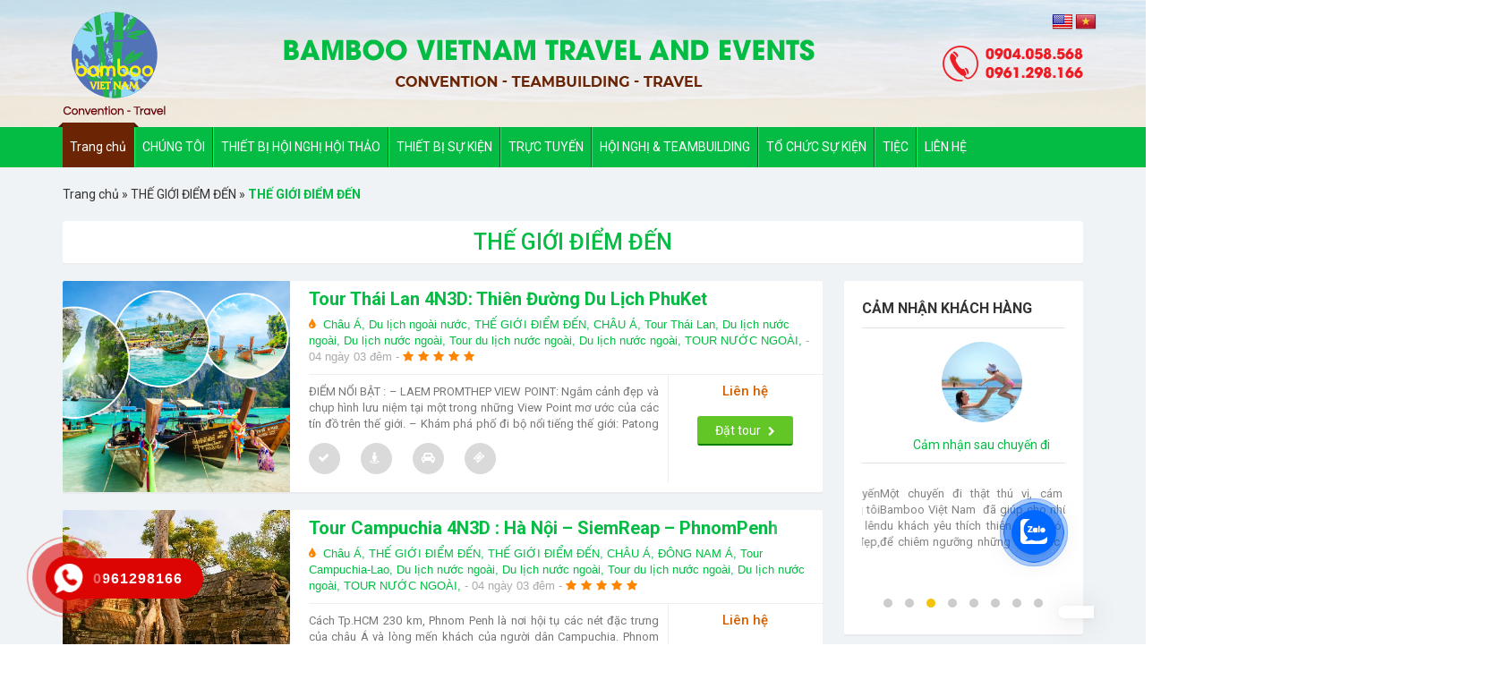

--- FILE ---
content_type: text/html; charset=UTF-8
request_url: http://bamboovietnamtravel.com.vn/the-gioi-diem-den/the-gioi-diem-den-the-gioi-diem-den/
body_size: 32778
content:
<!DOCTYPE html>
<html lang="vi">
<head>
<meta charset="UTF-8">
<meta name="viewport" content="width=device-width, initial-scale=1">
<link rel="profile" href="http://gmpg.org/xfn/11">
<meta name='robots' content='index, follow, max-image-preview:large, max-snippet:-1, max-video-preview:-1' />

	<!-- This site is optimized with the Yoast SEO plugin v19.9 - https://yoast.com/wordpress/plugins/seo/ -->
	<title>THẾ GIỚI ĐIỂM ĐẾN - BAMBOO VIETNAM TRAVEL &amp; EVENTS</title>
	<link rel="canonical" href="http://bamboovietnamtravel.com.vn/the-gioi-diem-den/the-gioi-diem-den-the-gioi-diem-den/" />
	<link rel="next" href="http://bamboovietnamtravel.com.vn/the-gioi-diem-den/the-gioi-diem-den-the-gioi-diem-den/page/2/" />
	<meta property="og:locale" content="vi_VN" />
	<meta property="og:type" content="article" />
	<meta property="og:title" content="THẾ GIỚI ĐIỂM ĐẾN - BAMBOO VIETNAM TRAVEL &amp; EVENTS" />
	<meta property="og:url" content="http://bamboovietnamtravel.com.vn/the-gioi-diem-den/the-gioi-diem-den-the-gioi-diem-den/" />
	<meta property="og:site_name" content="BAMBOO VIETNAM TRAVEL &amp; EVENTS" />
	<meta name="twitter:card" content="summary_large_image" />
	<script type="application/ld+json" class="yoast-schema-graph">{"@context":"https://schema.org","@graph":[{"@type":"CollectionPage","@id":"http://bamboovietnamtravel.com.vn/the-gioi-diem-den/the-gioi-diem-den-the-gioi-diem-den/","url":"http://bamboovietnamtravel.com.vn/the-gioi-diem-den/the-gioi-diem-den-the-gioi-diem-den/","name":"THẾ GIỚI ĐIỂM ĐẾN - BAMBOO VIETNAM TRAVEL &amp; EVENTS","isPartOf":{"@id":"https://bamboovietnamtravel.com.vn/#website"},"primaryImageOfPage":{"@id":"http://bamboovietnamtravel.com.vn/the-gioi-diem-den/the-gioi-diem-den-the-gioi-diem-den/#primaryimage"},"image":{"@id":"http://bamboovietnamtravel.com.vn/the-gioi-diem-den/the-gioi-diem-den-the-gioi-diem-den/#primaryimage"},"thumbnailUrl":"http://bamboovietnamtravel.com.vn/wp-content/uploads/2019/04/phuket.jpg","breadcrumb":{"@id":"http://bamboovietnamtravel.com.vn/the-gioi-diem-den/the-gioi-diem-den-the-gioi-diem-den/#breadcrumb"},"inLanguage":"vi"},{"@type":"ImageObject","inLanguage":"vi","@id":"http://bamboovietnamtravel.com.vn/the-gioi-diem-den/the-gioi-diem-den-the-gioi-diem-den/#primaryimage","url":"http://bamboovietnamtravel.com.vn/wp-content/uploads/2019/04/phuket.jpg","contentUrl":"http://bamboovietnamtravel.com.vn/wp-content/uploads/2019/04/phuket.jpg","width":1370,"height":798},{"@type":"BreadcrumbList","@id":"http://bamboovietnamtravel.com.vn/the-gioi-diem-den/the-gioi-diem-den-the-gioi-diem-den/#breadcrumb","itemListElement":[{"@type":"ListItem","position":1,"name":"Trang chủ","item":"https://bamboovietnamtravel.com.vn/"},{"@type":"ListItem","position":2,"name":"THẾ GIỚI ĐIỂM ĐẾN","item":"http://bamboovietnamtravel.com.vn/the-gioi-diem-den/"},{"@type":"ListItem","position":3,"name":"THẾ GIỚI ĐIỂM ĐẾN"}]},{"@type":"WebSite","@id":"https://bamboovietnamtravel.com.vn/#website","url":"https://bamboovietnamtravel.com.vn/","name":"BAMBOO VIETNAM TRAVEL &amp; EVENTS","description":"The leading tours and professional conference organizer","potentialAction":[{"@type":"SearchAction","target":{"@type":"EntryPoint","urlTemplate":"https://bamboovietnamtravel.com.vn/?s={search_term_string}"},"query-input":"required name=search_term_string"}],"inLanguage":"vi"}]}</script>
	<!-- / Yoast SEO plugin. -->


<link rel='dns-prefetch' href='//translate.google.com' />
<link rel='dns-prefetch' href='//s.w.org' />
<link rel="alternate" type="application/rss+xml" title="Dòng thông tin BAMBOO VIETNAM TRAVEL &amp; EVENTS &raquo;" href="http://bamboovietnamtravel.com.vn/feed/" />
<link rel="alternate" type="application/rss+xml" title="Dòng phản hồi BAMBOO VIETNAM TRAVEL &amp; EVENTS &raquo;" href="http://bamboovietnamtravel.com.vn/comments/feed/" />
<link rel="alternate" type="application/rss+xml" title="Dòng thông tin chuyên mục BAMBOO VIETNAM TRAVEL &amp; EVENTS &raquo; THẾ GIỚI ĐIỂM ĐẾN" href="http://bamboovietnamtravel.com.vn/the-gioi-diem-den/the-gioi-diem-den-the-gioi-diem-den/feed/" />
<script type="text/javascript">
window._wpemojiSettings = {"baseUrl":"https:\/\/s.w.org\/images\/core\/emoji\/14.0.0\/72x72\/","ext":".png","svgUrl":"https:\/\/s.w.org\/images\/core\/emoji\/14.0.0\/svg\/","svgExt":".svg","source":{"concatemoji":"http:\/\/bamboovietnamtravel.com.vn\/wp-includes\/js\/wp-emoji-release.min.js?ver=6.0.11"}};
/*! This file is auto-generated */
!function(e,a,t){var n,r,o,i=a.createElement("canvas"),p=i.getContext&&i.getContext("2d");function s(e,t){var a=String.fromCharCode,e=(p.clearRect(0,0,i.width,i.height),p.fillText(a.apply(this,e),0,0),i.toDataURL());return p.clearRect(0,0,i.width,i.height),p.fillText(a.apply(this,t),0,0),e===i.toDataURL()}function c(e){var t=a.createElement("script");t.src=e,t.defer=t.type="text/javascript",a.getElementsByTagName("head")[0].appendChild(t)}for(o=Array("flag","emoji"),t.supports={everything:!0,everythingExceptFlag:!0},r=0;r<o.length;r++)t.supports[o[r]]=function(e){if(!p||!p.fillText)return!1;switch(p.textBaseline="top",p.font="600 32px Arial",e){case"flag":return s([127987,65039,8205,9895,65039],[127987,65039,8203,9895,65039])?!1:!s([55356,56826,55356,56819],[55356,56826,8203,55356,56819])&&!s([55356,57332,56128,56423,56128,56418,56128,56421,56128,56430,56128,56423,56128,56447],[55356,57332,8203,56128,56423,8203,56128,56418,8203,56128,56421,8203,56128,56430,8203,56128,56423,8203,56128,56447]);case"emoji":return!s([129777,127995,8205,129778,127999],[129777,127995,8203,129778,127999])}return!1}(o[r]),t.supports.everything=t.supports.everything&&t.supports[o[r]],"flag"!==o[r]&&(t.supports.everythingExceptFlag=t.supports.everythingExceptFlag&&t.supports[o[r]]);t.supports.everythingExceptFlag=t.supports.everythingExceptFlag&&!t.supports.flag,t.DOMReady=!1,t.readyCallback=function(){t.DOMReady=!0},t.supports.everything||(n=function(){t.readyCallback()},a.addEventListener?(a.addEventListener("DOMContentLoaded",n,!1),e.addEventListener("load",n,!1)):(e.attachEvent("onload",n),a.attachEvent("onreadystatechange",function(){"complete"===a.readyState&&t.readyCallback()})),(e=t.source||{}).concatemoji?c(e.concatemoji):e.wpemoji&&e.twemoji&&(c(e.twemoji),c(e.wpemoji)))}(window,document,window._wpemojiSettings);
</script>
<style type="text/css">
img.wp-smiley,
img.emoji {
	display: inline !important;
	border: none !important;
	box-shadow: none !important;
	height: 1em !important;
	width: 1em !important;
	margin: 0 0.07em !important;
	vertical-align: -0.1em !important;
	background: none !important;
	padding: 0 !important;
}
</style>
	<link rel='stylesheet' id='bootstrap-style-css'  href='http://bamboovietnamtravel.com.vn/wp-content/themes/bambootravel/lib/css/bootstrap.min.css?ver=6.0.11' type='text/css' media='all' />
<link rel='stylesheet' id='owlcarousel-style-css'  href='http://bamboovietnamtravel.com.vn/wp-content/themes/bambootravel/lib/css/owl.carousel.min.css?ver=6.0.11' type='text/css' media='all' />
<link rel='stylesheet' id='owlcarousel-theme-style-css'  href='http://bamboovietnamtravel.com.vn/wp-content/themes/bambootravel/lib/css/owl.theme.default.min.css?ver=6.0.11' type='text/css' media='all' />
<link rel='stylesheet' id='fontawesome-style-css'  href='http://bamboovietnamtravel.com.vn/wp-content/themes/bambootravel/lib/css/font-awesome.min.css?ver=6.0.11' type='text/css' media='all' />
<link rel='stylesheet' id='wp-block-library-css'  href='http://bamboovietnamtravel.com.vn/wp-includes/css/dist/block-library/style.min.css?ver=6.0.11' type='text/css' media='all' />
<style id='global-styles-inline-css' type='text/css'>
body{--wp--preset--color--black: #000000;--wp--preset--color--cyan-bluish-gray: #abb8c3;--wp--preset--color--white: #ffffff;--wp--preset--color--pale-pink: #f78da7;--wp--preset--color--vivid-red: #cf2e2e;--wp--preset--color--luminous-vivid-orange: #ff6900;--wp--preset--color--luminous-vivid-amber: #fcb900;--wp--preset--color--light-green-cyan: #7bdcb5;--wp--preset--color--vivid-green-cyan: #00d084;--wp--preset--color--pale-cyan-blue: #8ed1fc;--wp--preset--color--vivid-cyan-blue: #0693e3;--wp--preset--color--vivid-purple: #9b51e0;--wp--preset--gradient--vivid-cyan-blue-to-vivid-purple: linear-gradient(135deg,rgba(6,147,227,1) 0%,rgb(155,81,224) 100%);--wp--preset--gradient--light-green-cyan-to-vivid-green-cyan: linear-gradient(135deg,rgb(122,220,180) 0%,rgb(0,208,130) 100%);--wp--preset--gradient--luminous-vivid-amber-to-luminous-vivid-orange: linear-gradient(135deg,rgba(252,185,0,1) 0%,rgba(255,105,0,1) 100%);--wp--preset--gradient--luminous-vivid-orange-to-vivid-red: linear-gradient(135deg,rgba(255,105,0,1) 0%,rgb(207,46,46) 100%);--wp--preset--gradient--very-light-gray-to-cyan-bluish-gray: linear-gradient(135deg,rgb(238,238,238) 0%,rgb(169,184,195) 100%);--wp--preset--gradient--cool-to-warm-spectrum: linear-gradient(135deg,rgb(74,234,220) 0%,rgb(151,120,209) 20%,rgb(207,42,186) 40%,rgb(238,44,130) 60%,rgb(251,105,98) 80%,rgb(254,248,76) 100%);--wp--preset--gradient--blush-light-purple: linear-gradient(135deg,rgb(255,206,236) 0%,rgb(152,150,240) 100%);--wp--preset--gradient--blush-bordeaux: linear-gradient(135deg,rgb(254,205,165) 0%,rgb(254,45,45) 50%,rgb(107,0,62) 100%);--wp--preset--gradient--luminous-dusk: linear-gradient(135deg,rgb(255,203,112) 0%,rgb(199,81,192) 50%,rgb(65,88,208) 100%);--wp--preset--gradient--pale-ocean: linear-gradient(135deg,rgb(255,245,203) 0%,rgb(182,227,212) 50%,rgb(51,167,181) 100%);--wp--preset--gradient--electric-grass: linear-gradient(135deg,rgb(202,248,128) 0%,rgb(113,206,126) 100%);--wp--preset--gradient--midnight: linear-gradient(135deg,rgb(2,3,129) 0%,rgb(40,116,252) 100%);--wp--preset--duotone--dark-grayscale: url('#wp-duotone-dark-grayscale');--wp--preset--duotone--grayscale: url('#wp-duotone-grayscale');--wp--preset--duotone--purple-yellow: url('#wp-duotone-purple-yellow');--wp--preset--duotone--blue-red: url('#wp-duotone-blue-red');--wp--preset--duotone--midnight: url('#wp-duotone-midnight');--wp--preset--duotone--magenta-yellow: url('#wp-duotone-magenta-yellow');--wp--preset--duotone--purple-green: url('#wp-duotone-purple-green');--wp--preset--duotone--blue-orange: url('#wp-duotone-blue-orange');--wp--preset--font-size--small: 13px;--wp--preset--font-size--medium: 20px;--wp--preset--font-size--large: 36px;--wp--preset--font-size--x-large: 42px;}.has-black-color{color: var(--wp--preset--color--black) !important;}.has-cyan-bluish-gray-color{color: var(--wp--preset--color--cyan-bluish-gray) !important;}.has-white-color{color: var(--wp--preset--color--white) !important;}.has-pale-pink-color{color: var(--wp--preset--color--pale-pink) !important;}.has-vivid-red-color{color: var(--wp--preset--color--vivid-red) !important;}.has-luminous-vivid-orange-color{color: var(--wp--preset--color--luminous-vivid-orange) !important;}.has-luminous-vivid-amber-color{color: var(--wp--preset--color--luminous-vivid-amber) !important;}.has-light-green-cyan-color{color: var(--wp--preset--color--light-green-cyan) !important;}.has-vivid-green-cyan-color{color: var(--wp--preset--color--vivid-green-cyan) !important;}.has-pale-cyan-blue-color{color: var(--wp--preset--color--pale-cyan-blue) !important;}.has-vivid-cyan-blue-color{color: var(--wp--preset--color--vivid-cyan-blue) !important;}.has-vivid-purple-color{color: var(--wp--preset--color--vivid-purple) !important;}.has-black-background-color{background-color: var(--wp--preset--color--black) !important;}.has-cyan-bluish-gray-background-color{background-color: var(--wp--preset--color--cyan-bluish-gray) !important;}.has-white-background-color{background-color: var(--wp--preset--color--white) !important;}.has-pale-pink-background-color{background-color: var(--wp--preset--color--pale-pink) !important;}.has-vivid-red-background-color{background-color: var(--wp--preset--color--vivid-red) !important;}.has-luminous-vivid-orange-background-color{background-color: var(--wp--preset--color--luminous-vivid-orange) !important;}.has-luminous-vivid-amber-background-color{background-color: var(--wp--preset--color--luminous-vivid-amber) !important;}.has-light-green-cyan-background-color{background-color: var(--wp--preset--color--light-green-cyan) !important;}.has-vivid-green-cyan-background-color{background-color: var(--wp--preset--color--vivid-green-cyan) !important;}.has-pale-cyan-blue-background-color{background-color: var(--wp--preset--color--pale-cyan-blue) !important;}.has-vivid-cyan-blue-background-color{background-color: var(--wp--preset--color--vivid-cyan-blue) !important;}.has-vivid-purple-background-color{background-color: var(--wp--preset--color--vivid-purple) !important;}.has-black-border-color{border-color: var(--wp--preset--color--black) !important;}.has-cyan-bluish-gray-border-color{border-color: var(--wp--preset--color--cyan-bluish-gray) !important;}.has-white-border-color{border-color: var(--wp--preset--color--white) !important;}.has-pale-pink-border-color{border-color: var(--wp--preset--color--pale-pink) !important;}.has-vivid-red-border-color{border-color: var(--wp--preset--color--vivid-red) !important;}.has-luminous-vivid-orange-border-color{border-color: var(--wp--preset--color--luminous-vivid-orange) !important;}.has-luminous-vivid-amber-border-color{border-color: var(--wp--preset--color--luminous-vivid-amber) !important;}.has-light-green-cyan-border-color{border-color: var(--wp--preset--color--light-green-cyan) !important;}.has-vivid-green-cyan-border-color{border-color: var(--wp--preset--color--vivid-green-cyan) !important;}.has-pale-cyan-blue-border-color{border-color: var(--wp--preset--color--pale-cyan-blue) !important;}.has-vivid-cyan-blue-border-color{border-color: var(--wp--preset--color--vivid-cyan-blue) !important;}.has-vivid-purple-border-color{border-color: var(--wp--preset--color--vivid-purple) !important;}.has-vivid-cyan-blue-to-vivid-purple-gradient-background{background: var(--wp--preset--gradient--vivid-cyan-blue-to-vivid-purple) !important;}.has-light-green-cyan-to-vivid-green-cyan-gradient-background{background: var(--wp--preset--gradient--light-green-cyan-to-vivid-green-cyan) !important;}.has-luminous-vivid-amber-to-luminous-vivid-orange-gradient-background{background: var(--wp--preset--gradient--luminous-vivid-amber-to-luminous-vivid-orange) !important;}.has-luminous-vivid-orange-to-vivid-red-gradient-background{background: var(--wp--preset--gradient--luminous-vivid-orange-to-vivid-red) !important;}.has-very-light-gray-to-cyan-bluish-gray-gradient-background{background: var(--wp--preset--gradient--very-light-gray-to-cyan-bluish-gray) !important;}.has-cool-to-warm-spectrum-gradient-background{background: var(--wp--preset--gradient--cool-to-warm-spectrum) !important;}.has-blush-light-purple-gradient-background{background: var(--wp--preset--gradient--blush-light-purple) !important;}.has-blush-bordeaux-gradient-background{background: var(--wp--preset--gradient--blush-bordeaux) !important;}.has-luminous-dusk-gradient-background{background: var(--wp--preset--gradient--luminous-dusk) !important;}.has-pale-ocean-gradient-background{background: var(--wp--preset--gradient--pale-ocean) !important;}.has-electric-grass-gradient-background{background: var(--wp--preset--gradient--electric-grass) !important;}.has-midnight-gradient-background{background: var(--wp--preset--gradient--midnight) !important;}.has-small-font-size{font-size: var(--wp--preset--font-size--small) !important;}.has-medium-font-size{font-size: var(--wp--preset--font-size--medium) !important;}.has-large-font-size{font-size: var(--wp--preset--font-size--large) !important;}.has-x-large-font-size{font-size: var(--wp--preset--font-size--x-large) !important;}
</style>
<style id='extendify-gutenberg-patterns-and-templates-utilities-inline-css' type='text/css'>
.ext-absolute{position:absolute!important}.ext-relative{position:relative!important}.ext-top-base{top:var(--wp--style--block-gap,1.75rem)!important}.ext-top-lg{top:var(--extendify--spacing--large,3rem)!important}.ext--top-base{top:calc(var(--wp--style--block-gap, 1.75rem)*-1)!important}.ext--top-lg{top:calc(var(--extendify--spacing--large, 3rem)*-1)!important}.ext-right-base{right:var(--wp--style--block-gap,1.75rem)!important}.ext-right-lg{right:var(--extendify--spacing--large,3rem)!important}.ext--right-base{right:calc(var(--wp--style--block-gap, 1.75rem)*-1)!important}.ext--right-lg{right:calc(var(--extendify--spacing--large, 3rem)*-1)!important}.ext-bottom-base{bottom:var(--wp--style--block-gap,1.75rem)!important}.ext-bottom-lg{bottom:var(--extendify--spacing--large,3rem)!important}.ext--bottom-base{bottom:calc(var(--wp--style--block-gap, 1.75rem)*-1)!important}.ext--bottom-lg{bottom:calc(var(--extendify--spacing--large, 3rem)*-1)!important}.ext-left-base{left:var(--wp--style--block-gap,1.75rem)!important}.ext-left-lg{left:var(--extendify--spacing--large,3rem)!important}.ext--left-base{left:calc(var(--wp--style--block-gap, 1.75rem)*-1)!important}.ext--left-lg{left:calc(var(--extendify--spacing--large, 3rem)*-1)!important}.ext-order-1{order:1!important}.ext-order-2{order:2!important}.ext-col-auto{grid-column:auto!important}.ext-col-span-1{grid-column:span 1/span 1!important}.ext-col-span-2{grid-column:span 2/span 2!important}.ext-col-span-3{grid-column:span 3/span 3!important}.ext-col-span-4{grid-column:span 4/span 4!important}.ext-col-span-5{grid-column:span 5/span 5!important}.ext-col-span-6{grid-column:span 6/span 6!important}.ext-col-span-7{grid-column:span 7/span 7!important}.ext-col-span-8{grid-column:span 8/span 8!important}.ext-col-span-9{grid-column:span 9/span 9!important}.ext-col-span-10{grid-column:span 10/span 10!important}.ext-col-span-11{grid-column:span 11/span 11!important}.ext-col-span-12{grid-column:span 12/span 12!important}.ext-col-span-full{grid-column:1/-1!important}.ext-col-start-1{grid-column-start:1!important}.ext-col-start-2{grid-column-start:2!important}.ext-col-start-3{grid-column-start:3!important}.ext-col-start-4{grid-column-start:4!important}.ext-col-start-5{grid-column-start:5!important}.ext-col-start-6{grid-column-start:6!important}.ext-col-start-7{grid-column-start:7!important}.ext-col-start-8{grid-column-start:8!important}.ext-col-start-9{grid-column-start:9!important}.ext-col-start-10{grid-column-start:10!important}.ext-col-start-11{grid-column-start:11!important}.ext-col-start-12{grid-column-start:12!important}.ext-col-start-13{grid-column-start:13!important}.ext-col-start-auto{grid-column-start:auto!important}.ext-col-end-1{grid-column-end:1!important}.ext-col-end-2{grid-column-end:2!important}.ext-col-end-3{grid-column-end:3!important}.ext-col-end-4{grid-column-end:4!important}.ext-col-end-5{grid-column-end:5!important}.ext-col-end-6{grid-column-end:6!important}.ext-col-end-7{grid-column-end:7!important}.ext-col-end-8{grid-column-end:8!important}.ext-col-end-9{grid-column-end:9!important}.ext-col-end-10{grid-column-end:10!important}.ext-col-end-11{grid-column-end:11!important}.ext-col-end-12{grid-column-end:12!important}.ext-col-end-13{grid-column-end:13!important}.ext-col-end-auto{grid-column-end:auto!important}.ext-row-auto{grid-row:auto!important}.ext-row-span-1{grid-row:span 1/span 1!important}.ext-row-span-2{grid-row:span 2/span 2!important}.ext-row-span-3{grid-row:span 3/span 3!important}.ext-row-span-4{grid-row:span 4/span 4!important}.ext-row-span-5{grid-row:span 5/span 5!important}.ext-row-span-6{grid-row:span 6/span 6!important}.ext-row-span-full{grid-row:1/-1!important}.ext-row-start-1{grid-row-start:1!important}.ext-row-start-2{grid-row-start:2!important}.ext-row-start-3{grid-row-start:3!important}.ext-row-start-4{grid-row-start:4!important}.ext-row-start-5{grid-row-start:5!important}.ext-row-start-6{grid-row-start:6!important}.ext-row-start-7{grid-row-start:7!important}.ext-row-start-auto{grid-row-start:auto!important}.ext-row-end-1{grid-row-end:1!important}.ext-row-end-2{grid-row-end:2!important}.ext-row-end-3{grid-row-end:3!important}.ext-row-end-4{grid-row-end:4!important}.ext-row-end-5{grid-row-end:5!important}.ext-row-end-6{grid-row-end:6!important}.ext-row-end-7{grid-row-end:7!important}.ext-row-end-auto{grid-row-end:auto!important}.ext-m-0:not([style*=margin]){margin:0!important}.ext-m-auto:not([style*=margin]){margin:auto!important}.ext-m-base:not([style*=margin]){margin:var(--wp--style--block-gap,1.75rem)!important}.ext-m-lg:not([style*=margin]){margin:var(--extendify--spacing--large,3rem)!important}.ext--m-base:not([style*=margin]){margin:calc(var(--wp--style--block-gap, 1.75rem)*-1)!important}.ext--m-lg:not([style*=margin]){margin:calc(var(--extendify--spacing--large, 3rem)*-1)!important}.ext-mx-0:not([style*=margin]){margin-left:0!important;margin-right:0!important}.ext-mx-auto:not([style*=margin]){margin-left:auto!important;margin-right:auto!important}.ext-mx-base:not([style*=margin]){margin-left:var(--wp--style--block-gap,1.75rem)!important;margin-right:var(--wp--style--block-gap,1.75rem)!important}.ext-mx-lg:not([style*=margin]){margin-left:var(--extendify--spacing--large,3rem)!important;margin-right:var(--extendify--spacing--large,3rem)!important}.ext--mx-base:not([style*=margin]){margin-left:calc(var(--wp--style--block-gap, 1.75rem)*-1)!important;margin-right:calc(var(--wp--style--block-gap, 1.75rem)*-1)!important}.ext--mx-lg:not([style*=margin]){margin-left:calc(var(--extendify--spacing--large, 3rem)*-1)!important;margin-right:calc(var(--extendify--spacing--large, 3rem)*-1)!important}.ext-my-0:not([style*=margin]){margin-bottom:0!important;margin-top:0!important}.ext-my-auto:not([style*=margin]){margin-bottom:auto!important;margin-top:auto!important}.ext-my-base:not([style*=margin]){margin-bottom:var(--wp--style--block-gap,1.75rem)!important;margin-top:var(--wp--style--block-gap,1.75rem)!important}.ext-my-lg:not([style*=margin]){margin-bottom:var(--extendify--spacing--large,3rem)!important;margin-top:var(--extendify--spacing--large,3rem)!important}.ext--my-base:not([style*=margin]){margin-bottom:calc(var(--wp--style--block-gap, 1.75rem)*-1)!important;margin-top:calc(var(--wp--style--block-gap, 1.75rem)*-1)!important}.ext--my-lg:not([style*=margin]){margin-bottom:calc(var(--extendify--spacing--large, 3rem)*-1)!important;margin-top:calc(var(--extendify--spacing--large, 3rem)*-1)!important}.ext-mt-0:not([style*=margin]){margin-top:0!important}.ext-mt-auto:not([style*=margin]){margin-top:auto!important}.ext-mt-base:not([style*=margin]){margin-top:var(--wp--style--block-gap,1.75rem)!important}.ext-mt-lg:not([style*=margin]){margin-top:var(--extendify--spacing--large,3rem)!important}.ext--mt-base:not([style*=margin]){margin-top:calc(var(--wp--style--block-gap, 1.75rem)*-1)!important}.ext--mt-lg:not([style*=margin]){margin-top:calc(var(--extendify--spacing--large, 3rem)*-1)!important}.ext-mr-0:not([style*=margin]){margin-right:0!important}.ext-mr-auto:not([style*=margin]){margin-right:auto!important}.ext-mr-base:not([style*=margin]){margin-right:var(--wp--style--block-gap,1.75rem)!important}.ext-mr-lg:not([style*=margin]){margin-right:var(--extendify--spacing--large,3rem)!important}.ext--mr-base:not([style*=margin]){margin-right:calc(var(--wp--style--block-gap, 1.75rem)*-1)!important}.ext--mr-lg:not([style*=margin]){margin-right:calc(var(--extendify--spacing--large, 3rem)*-1)!important}.ext-mb-0:not([style*=margin]){margin-bottom:0!important}.ext-mb-auto:not([style*=margin]){margin-bottom:auto!important}.ext-mb-base:not([style*=margin]){margin-bottom:var(--wp--style--block-gap,1.75rem)!important}.ext-mb-lg:not([style*=margin]){margin-bottom:var(--extendify--spacing--large,3rem)!important}.ext--mb-base:not([style*=margin]){margin-bottom:calc(var(--wp--style--block-gap, 1.75rem)*-1)!important}.ext--mb-lg:not([style*=margin]){margin-bottom:calc(var(--extendify--spacing--large, 3rem)*-1)!important}.ext-ml-0:not([style*=margin]){margin-left:0!important}.ext-ml-auto:not([style*=margin]){margin-left:auto!important}.ext-ml-base:not([style*=margin]){margin-left:var(--wp--style--block-gap,1.75rem)!important}.ext-ml-lg:not([style*=margin]){margin-left:var(--extendify--spacing--large,3rem)!important}.ext--ml-base:not([style*=margin]){margin-left:calc(var(--wp--style--block-gap, 1.75rem)*-1)!important}.ext--ml-lg:not([style*=margin]){margin-left:calc(var(--extendify--spacing--large, 3rem)*-1)!important}.ext-block{display:block!important}.ext-inline-block{display:inline-block!important}.ext-inline{display:inline!important}.ext-flex{display:flex!important}.ext-inline-flex{display:inline-flex!important}.ext-grid{display:grid!important}.ext-inline-grid{display:inline-grid!important}.ext-hidden{display:none!important}.ext-w-auto{width:auto!important}.ext-w-full{width:100%!important}.ext-max-w-full{max-width:100%!important}.ext-flex-1{flex:1 1 0%!important}.ext-flex-auto{flex:1 1 auto!important}.ext-flex-initial{flex:0 1 auto!important}.ext-flex-none{flex:none!important}.ext-flex-shrink-0{flex-shrink:0!important}.ext-flex-shrink{flex-shrink:1!important}.ext-flex-grow-0{flex-grow:0!important}.ext-flex-grow{flex-grow:1!important}.ext-list-none{list-style-type:none!important}.ext-grid-cols-1{grid-template-columns:repeat(1,minmax(0,1fr))!important}.ext-grid-cols-2{grid-template-columns:repeat(2,minmax(0,1fr))!important}.ext-grid-cols-3{grid-template-columns:repeat(3,minmax(0,1fr))!important}.ext-grid-cols-4{grid-template-columns:repeat(4,minmax(0,1fr))!important}.ext-grid-cols-5{grid-template-columns:repeat(5,minmax(0,1fr))!important}.ext-grid-cols-6{grid-template-columns:repeat(6,minmax(0,1fr))!important}.ext-grid-cols-7{grid-template-columns:repeat(7,minmax(0,1fr))!important}.ext-grid-cols-8{grid-template-columns:repeat(8,minmax(0,1fr))!important}.ext-grid-cols-9{grid-template-columns:repeat(9,minmax(0,1fr))!important}.ext-grid-cols-10{grid-template-columns:repeat(10,minmax(0,1fr))!important}.ext-grid-cols-11{grid-template-columns:repeat(11,minmax(0,1fr))!important}.ext-grid-cols-12{grid-template-columns:repeat(12,minmax(0,1fr))!important}.ext-grid-cols-none{grid-template-columns:none!important}.ext-grid-rows-1{grid-template-rows:repeat(1,minmax(0,1fr))!important}.ext-grid-rows-2{grid-template-rows:repeat(2,minmax(0,1fr))!important}.ext-grid-rows-3{grid-template-rows:repeat(3,minmax(0,1fr))!important}.ext-grid-rows-4{grid-template-rows:repeat(4,minmax(0,1fr))!important}.ext-grid-rows-5{grid-template-rows:repeat(5,minmax(0,1fr))!important}.ext-grid-rows-6{grid-template-rows:repeat(6,minmax(0,1fr))!important}.ext-grid-rows-none{grid-template-rows:none!important}.ext-flex-row{flex-direction:row!important}.ext-flex-row-reverse{flex-direction:row-reverse!important}.ext-flex-col{flex-direction:column!important}.ext-flex-col-reverse{flex-direction:column-reverse!important}.ext-flex-wrap{flex-wrap:wrap!important}.ext-flex-wrap-reverse{flex-wrap:wrap-reverse!important}.ext-flex-nowrap{flex-wrap:nowrap!important}.ext-items-start{align-items:flex-start!important}.ext-items-end{align-items:flex-end!important}.ext-items-center{align-items:center!important}.ext-items-baseline{align-items:baseline!important}.ext-items-stretch{align-items:stretch!important}.ext-justify-start{justify-content:flex-start!important}.ext-justify-end{justify-content:flex-end!important}.ext-justify-center{justify-content:center!important}.ext-justify-between{justify-content:space-between!important}.ext-justify-around{justify-content:space-around!important}.ext-justify-evenly{justify-content:space-evenly!important}.ext-justify-items-start{justify-items:start!important}.ext-justify-items-end{justify-items:end!important}.ext-justify-items-center{justify-items:center!important}.ext-justify-items-stretch{justify-items:stretch!important}.ext-gap-0{gap:0!important}.ext-gap-base{gap:var(--wp--style--block-gap,1.75rem)!important}.ext-gap-lg{gap:var(--extendify--spacing--large,3rem)!important}.ext-gap-x-0{-moz-column-gap:0!important;column-gap:0!important}.ext-gap-x-base{-moz-column-gap:var(--wp--style--block-gap,1.75rem)!important;column-gap:var(--wp--style--block-gap,1.75rem)!important}.ext-gap-x-lg{-moz-column-gap:var(--extendify--spacing--large,3rem)!important;column-gap:var(--extendify--spacing--large,3rem)!important}.ext-gap-y-0{row-gap:0!important}.ext-gap-y-base{row-gap:var(--wp--style--block-gap,1.75rem)!important}.ext-gap-y-lg{row-gap:var(--extendify--spacing--large,3rem)!important}.ext-justify-self-auto{justify-self:auto!important}.ext-justify-self-start{justify-self:start!important}.ext-justify-self-end{justify-self:end!important}.ext-justify-self-center{justify-self:center!important}.ext-justify-self-stretch{justify-self:stretch!important}.ext-rounded-none{border-radius:0!important}.ext-rounded-full{border-radius:9999px!important}.ext-rounded-t-none{border-top-left-radius:0!important;border-top-right-radius:0!important}.ext-rounded-t-full{border-top-left-radius:9999px!important;border-top-right-radius:9999px!important}.ext-rounded-r-none{border-bottom-right-radius:0!important;border-top-right-radius:0!important}.ext-rounded-r-full{border-bottom-right-radius:9999px!important;border-top-right-radius:9999px!important}.ext-rounded-b-none{border-bottom-left-radius:0!important;border-bottom-right-radius:0!important}.ext-rounded-b-full{border-bottom-left-radius:9999px!important;border-bottom-right-radius:9999px!important}.ext-rounded-l-none{border-bottom-left-radius:0!important;border-top-left-radius:0!important}.ext-rounded-l-full{border-bottom-left-radius:9999px!important;border-top-left-radius:9999px!important}.ext-rounded-tl-none{border-top-left-radius:0!important}.ext-rounded-tl-full{border-top-left-radius:9999px!important}.ext-rounded-tr-none{border-top-right-radius:0!important}.ext-rounded-tr-full{border-top-right-radius:9999px!important}.ext-rounded-br-none{border-bottom-right-radius:0!important}.ext-rounded-br-full{border-bottom-right-radius:9999px!important}.ext-rounded-bl-none{border-bottom-left-radius:0!important}.ext-rounded-bl-full{border-bottom-left-radius:9999px!important}.ext-border-0{border-width:0!important}.ext-border-t-0{border-top-width:0!important}.ext-border-r-0{border-right-width:0!important}.ext-border-b-0{border-bottom-width:0!important}.ext-border-l-0{border-left-width:0!important}.ext-p-0:not([style*=padding]){padding:0!important}.ext-p-base:not([style*=padding]){padding:var(--wp--style--block-gap,1.75rem)!important}.ext-p-lg:not([style*=padding]){padding:var(--extendify--spacing--large,3rem)!important}.ext-px-0:not([style*=padding]){padding-left:0!important;padding-right:0!important}.ext-px-base:not([style*=padding]){padding-left:var(--wp--style--block-gap,1.75rem)!important;padding-right:var(--wp--style--block-gap,1.75rem)!important}.ext-px-lg:not([style*=padding]){padding-left:var(--extendify--spacing--large,3rem)!important;padding-right:var(--extendify--spacing--large,3rem)!important}.ext-py-0:not([style*=padding]){padding-bottom:0!important;padding-top:0!important}.ext-py-base:not([style*=padding]){padding-bottom:var(--wp--style--block-gap,1.75rem)!important;padding-top:var(--wp--style--block-gap,1.75rem)!important}.ext-py-lg:not([style*=padding]){padding-bottom:var(--extendify--spacing--large,3rem)!important;padding-top:var(--extendify--spacing--large,3rem)!important}.ext-pt-0:not([style*=padding]){padding-top:0!important}.ext-pt-base:not([style*=padding]){padding-top:var(--wp--style--block-gap,1.75rem)!important}.ext-pt-lg:not([style*=padding]){padding-top:var(--extendify--spacing--large,3rem)!important}.ext-pr-0:not([style*=padding]){padding-right:0!important}.ext-pr-base:not([style*=padding]){padding-right:var(--wp--style--block-gap,1.75rem)!important}.ext-pr-lg:not([style*=padding]){padding-right:var(--extendify--spacing--large,3rem)!important}.ext-pb-0:not([style*=padding]){padding-bottom:0!important}.ext-pb-base:not([style*=padding]){padding-bottom:var(--wp--style--block-gap,1.75rem)!important}.ext-pb-lg:not([style*=padding]){padding-bottom:var(--extendify--spacing--large,3rem)!important}.ext-pl-0:not([style*=padding]){padding-left:0!important}.ext-pl-base:not([style*=padding]){padding-left:var(--wp--style--block-gap,1.75rem)!important}.ext-pl-lg:not([style*=padding]){padding-left:var(--extendify--spacing--large,3rem)!important}.ext-text-left{text-align:left!important}.ext-text-center{text-align:center!important}.ext-text-right{text-align:right!important}.ext-leading-none{line-height:1!important}.ext-leading-tight{line-height:1.25!important}.ext-leading-snug{line-height:1.375!important}.ext-leading-normal{line-height:1.5!important}.ext-leading-relaxed{line-height:1.625!important}.ext-leading-loose{line-height:2!important}.ext-aspect-square img{aspect-ratio:1/1;-o-object-fit:cover;object-fit:cover}.ext-aspect-landscape img{aspect-ratio:4/3;-o-object-fit:cover;object-fit:cover}.ext-aspect-landscape-wide img{aspect-ratio:16/9;-o-object-fit:cover;object-fit:cover}.ext-aspect-portrait img{aspect-ratio:3/4;-o-object-fit:cover;object-fit:cover}.ext-aspect-landscape .components-resizable-box__container,.ext-aspect-landscape-wide .components-resizable-box__container,.ext-aspect-portrait .components-resizable-box__container,.ext-aspect-square .components-resizable-box__container{height:auto!important}.clip-path--rhombus img{-webkit-clip-path:polygon(15% 6%,80% 29%,84% 93%,23% 69%);clip-path:polygon(15% 6%,80% 29%,84% 93%,23% 69%)}.clip-path--diamond img{-webkit-clip-path:polygon(5% 29%,60% 2%,91% 64%,36% 89%);clip-path:polygon(5% 29%,60% 2%,91% 64%,36% 89%)}.clip-path--rhombus-alt img{-webkit-clip-path:polygon(14% 9%,85% 24%,91% 89%,19% 76%);clip-path:polygon(14% 9%,85% 24%,91% 89%,19% 76%)}.wp-block-columns[class*=fullwidth-cols]{margin-bottom:unset}.wp-block-column.editor\:pointer-events-none{margin-bottom:0!important;margin-top:0!important}.is-root-container.block-editor-block-list__layout>[data-align=full]:not(:first-of-type)>.wp-block-column.editor\:pointer-events-none,.is-root-container.block-editor-block-list__layout>[data-align=wide]>.wp-block-column.editor\:pointer-events-none{margin-top:calc(var(--wp--style--block-gap, 28px)*-1)!important}.ext .wp-block-columns .wp-block-column[style*=padding]{padding-left:0!important;padding-right:0!important}.ext .wp-block-columns+.wp-block-columns:not([class*=mt-]):not([class*=my-]):not([style*=margin]){margin-top:0!important}[class*=fullwidth-cols] .wp-block-column:first-child,[class*=fullwidth-cols] .wp-block-group:first-child{margin-top:0}[class*=fullwidth-cols] .wp-block-column:last-child,[class*=fullwidth-cols] .wp-block-group:last-child{margin-bottom:0}[class*=fullwidth-cols] .wp-block-column:first-child>*,[class*=fullwidth-cols] .wp-block-column>:first-child{margin-top:0}.ext .is-not-stacked-on-mobile .wp-block-column,[class*=fullwidth-cols] .wp-block-column>:last-child{margin-bottom:0}.wp-block-columns[class*=fullwidth-cols]:not(.is-not-stacked-on-mobile)>.wp-block-column:not(:last-child){margin-bottom:var(--wp--style--block-gap,1.75rem)}@media (min-width:782px){.wp-block-columns[class*=fullwidth-cols]:not(.is-not-stacked-on-mobile)>.wp-block-column:not(:last-child){margin-bottom:0}}.wp-block-columns[class*=fullwidth-cols].is-not-stacked-on-mobile>.wp-block-column{margin-bottom:0!important}@media (min-width:600px) and (max-width:781px){.wp-block-columns[class*=fullwidth-cols]:not(.is-not-stacked-on-mobile)>.wp-block-column:nth-child(2n){margin-left:var(--wp--style--block-gap,2em)}}@media (max-width:781px){.tablet\:fullwidth-cols.wp-block-columns:not(.is-not-stacked-on-mobile){flex-wrap:wrap}.tablet\:fullwidth-cols.wp-block-columns:not(.is-not-stacked-on-mobile)>.wp-block-column,.tablet\:fullwidth-cols.wp-block-columns:not(.is-not-stacked-on-mobile)>.wp-block-column:not([style*=margin]){margin-left:0!important}.tablet\:fullwidth-cols.wp-block-columns:not(.is-not-stacked-on-mobile)>.wp-block-column{flex-basis:100%!important}}@media (max-width:1079px){.desktop\:fullwidth-cols.wp-block-columns:not(.is-not-stacked-on-mobile){flex-wrap:wrap}.desktop\:fullwidth-cols.wp-block-columns:not(.is-not-stacked-on-mobile)>.wp-block-column,.desktop\:fullwidth-cols.wp-block-columns:not(.is-not-stacked-on-mobile)>.wp-block-column:not([style*=margin]){margin-left:0!important}.desktop\:fullwidth-cols.wp-block-columns:not(.is-not-stacked-on-mobile)>.wp-block-column{flex-basis:100%!important}.desktop\:fullwidth-cols.wp-block-columns:not(.is-not-stacked-on-mobile)>.wp-block-column:not(:last-child){margin-bottom:var(--wp--style--block-gap,1.75rem)!important}}.direction-rtl{direction:rtl}.direction-ltr{direction:ltr}.is-style-inline-list{padding-left:0!important}.is-style-inline-list li{list-style-type:none!important}@media (min-width:782px){.is-style-inline-list li{display:inline!important;margin-right:var(--wp--style--block-gap,1.75rem)!important}}@media (min-width:782px){.is-style-inline-list li:first-child{margin-left:0!important}}@media (min-width:782px){.is-style-inline-list li:last-child{margin-right:0!important}}.bring-to-front{position:relative;z-index:10}.text-stroke{-webkit-text-stroke-color:var(--wp--preset--color--background)}.text-stroke,.text-stroke--primary{-webkit-text-stroke-width:var(
        --wp--custom--typography--text-stroke-width,2px
    )}.text-stroke--primary{-webkit-text-stroke-color:var(--wp--preset--color--primary)}.text-stroke--secondary{-webkit-text-stroke-width:var(
        --wp--custom--typography--text-stroke-width,2px
    );-webkit-text-stroke-color:var(--wp--preset--color--secondary)}.editor\:no-caption .block-editor-rich-text__editable{display:none!important}.editor\:no-inserter .wp-block-column:not(.is-selected)>.block-list-appender,.editor\:no-inserter .wp-block-cover__inner-container>.block-list-appender,.editor\:no-inserter .wp-block-group__inner-container>.block-list-appender,.editor\:no-inserter>.block-list-appender{display:none}.editor\:no-resize .components-resizable-box__handle,.editor\:no-resize .components-resizable-box__handle:after,.editor\:no-resize .components-resizable-box__side-handle:before{display:none;pointer-events:none}.editor\:no-resize .components-resizable-box__container{display:block}.editor\:pointer-events-none{pointer-events:none}.is-style-angled{justify-content:flex-end}.ext .is-style-angled>[class*=_inner-container],.is-style-angled{align-items:center}.is-style-angled .wp-block-cover__image-background,.is-style-angled .wp-block-cover__video-background{-webkit-clip-path:polygon(0 0,30% 0,50% 100%,0 100%);clip-path:polygon(0 0,30% 0,50% 100%,0 100%);z-index:1}@media (min-width:782px){.is-style-angled .wp-block-cover__image-background,.is-style-angled .wp-block-cover__video-background{-webkit-clip-path:polygon(0 0,55% 0,65% 100%,0 100%);clip-path:polygon(0 0,55% 0,65% 100%,0 100%)}}.has-foreground-color{color:var(--wp--preset--color--foreground,#000)!important}.has-foreground-background-color{background-color:var(--wp--preset--color--foreground,#000)!important}.has-background-color{color:var(--wp--preset--color--background,#fff)!important}.has-background-background-color{background-color:var(--wp--preset--color--background,#fff)!important}.has-primary-color{color:var(--wp--preset--color--primary,#4b5563)!important}.has-primary-background-color{background-color:var(--wp--preset--color--primary,#4b5563)!important}.has-secondary-color{color:var(--wp--preset--color--secondary,#9ca3af)!important}.has-secondary-background-color{background-color:var(--wp--preset--color--secondary,#9ca3af)!important}.ext.has-text-color h1,.ext.has-text-color h2,.ext.has-text-color h3,.ext.has-text-color h4,.ext.has-text-color h5,.ext.has-text-color h6,.ext.has-text-color p{color:currentColor}.has-white-color{color:var(--wp--preset--color--white,#fff)!important}.has-black-color{color:var(--wp--preset--color--black,#000)!important}.has-ext-foreground-background-color{background-color:var(
        --wp--preset--color--foreground,var(--wp--preset--color--black,#000)
    )!important}.has-ext-primary-background-color{background-color:var(
        --wp--preset--color--primary,var(--wp--preset--color--cyan-bluish-gray,#000)
    )!important}.wp-block-button__link.has-black-background-color{border-color:var(--wp--preset--color--black,#000)}.wp-block-button__link.has-white-background-color{border-color:var(--wp--preset--color--white,#fff)}.has-ext-small-font-size{font-size:var(--wp--preset--font-size--ext-small)!important}.has-ext-medium-font-size{font-size:var(--wp--preset--font-size--ext-medium)!important}.has-ext-large-font-size{font-size:var(--wp--preset--font-size--ext-large)!important;line-height:1.2}.has-ext-x-large-font-size{font-size:var(--wp--preset--font-size--ext-x-large)!important;line-height:1}.has-ext-xx-large-font-size{font-size:var(--wp--preset--font-size--ext-xx-large)!important;line-height:1}.has-ext-x-large-font-size:not([style*=line-height]),.has-ext-xx-large-font-size:not([style*=line-height]){line-height:1.1}.ext .wp-block-group>*{margin-bottom:0;margin-top:0}.ext .wp-block-group>*+*{margin-bottom:0}.ext .wp-block-group>*+*,.ext h2{margin-top:var(--wp--style--block-gap,1.75rem)}.ext h2{margin-bottom:var(--wp--style--block-gap,1.75rem)}.has-ext-x-large-font-size+h3,.has-ext-x-large-font-size+p{margin-top:.5rem}.ext .wp-block-buttons>.wp-block-button.wp-block-button__width-25{min-width:12rem;width:calc(25% - var(--wp--style--block-gap, .5em)*.75)}.ext .ext-grid>[class*=_inner-container]{display:grid}.ext>[class*=_inner-container]>.ext-grid:not([class*=columns]),.ext>[class*=_inner-container]>.wp-block>.ext-grid:not([class*=columns]){display:initial!important}.ext .ext-grid-cols-1>[class*=_inner-container]{grid-template-columns:repeat(1,minmax(0,1fr))!important}.ext .ext-grid-cols-2>[class*=_inner-container]{grid-template-columns:repeat(2,minmax(0,1fr))!important}.ext .ext-grid-cols-3>[class*=_inner-container]{grid-template-columns:repeat(3,minmax(0,1fr))!important}.ext .ext-grid-cols-4>[class*=_inner-container]{grid-template-columns:repeat(4,minmax(0,1fr))!important}.ext .ext-grid-cols-5>[class*=_inner-container]{grid-template-columns:repeat(5,minmax(0,1fr))!important}.ext .ext-grid-cols-6>[class*=_inner-container]{grid-template-columns:repeat(6,minmax(0,1fr))!important}.ext .ext-grid-cols-7>[class*=_inner-container]{grid-template-columns:repeat(7,minmax(0,1fr))!important}.ext .ext-grid-cols-8>[class*=_inner-container]{grid-template-columns:repeat(8,minmax(0,1fr))!important}.ext .ext-grid-cols-9>[class*=_inner-container]{grid-template-columns:repeat(9,minmax(0,1fr))!important}.ext .ext-grid-cols-10>[class*=_inner-container]{grid-template-columns:repeat(10,minmax(0,1fr))!important}.ext .ext-grid-cols-11>[class*=_inner-container]{grid-template-columns:repeat(11,minmax(0,1fr))!important}.ext .ext-grid-cols-12>[class*=_inner-container]{grid-template-columns:repeat(12,minmax(0,1fr))!important}.ext .ext-grid-cols-13>[class*=_inner-container]{grid-template-columns:repeat(13,minmax(0,1fr))!important}.ext .ext-grid-cols-none>[class*=_inner-container]{grid-template-columns:none!important}.ext .ext-grid-rows-1>[class*=_inner-container]{grid-template-rows:repeat(1,minmax(0,1fr))!important}.ext .ext-grid-rows-2>[class*=_inner-container]{grid-template-rows:repeat(2,minmax(0,1fr))!important}.ext .ext-grid-rows-3>[class*=_inner-container]{grid-template-rows:repeat(3,minmax(0,1fr))!important}.ext .ext-grid-rows-4>[class*=_inner-container]{grid-template-rows:repeat(4,minmax(0,1fr))!important}.ext .ext-grid-rows-5>[class*=_inner-container]{grid-template-rows:repeat(5,minmax(0,1fr))!important}.ext .ext-grid-rows-6>[class*=_inner-container]{grid-template-rows:repeat(6,minmax(0,1fr))!important}.ext .ext-grid-rows-none>[class*=_inner-container]{grid-template-rows:none!important}.ext .ext-items-start>[class*=_inner-container]{align-items:flex-start!important}.ext .ext-items-end>[class*=_inner-container]{align-items:flex-end!important}.ext .ext-items-center>[class*=_inner-container]{align-items:center!important}.ext .ext-items-baseline>[class*=_inner-container]{align-items:baseline!important}.ext .ext-items-stretch>[class*=_inner-container]{align-items:stretch!important}.ext.wp-block-group>:last-child{margin-bottom:0}.ext .wp-block-group__inner-container{padding:0!important}.ext.has-background{padding-left:var(--wp--style--block-gap,1.75rem);padding-right:var(--wp--style--block-gap,1.75rem)}.ext [class*=inner-container]>.alignwide [class*=inner-container],.ext [class*=inner-container]>[data-align=wide] [class*=inner-container]{max-width:var(--responsive--alignwide-width,120rem)}.ext [class*=inner-container]>.alignwide [class*=inner-container]>*,.ext [class*=inner-container]>[data-align=wide] [class*=inner-container]>*{max-width:100%!important}.ext .wp-block-image{position:relative;text-align:center}.ext .wp-block-image img{display:inline-block;vertical-align:middle}body{--extendify--spacing--large:var(
        --wp--custom--spacing--large,clamp(2em,8vw,8em)
    );--wp--preset--font-size--ext-small:1rem;--wp--preset--font-size--ext-medium:1.125rem;--wp--preset--font-size--ext-large:clamp(1.65rem,3.5vw,2.15rem);--wp--preset--font-size--ext-x-large:clamp(3rem,6vw,4.75rem);--wp--preset--font-size--ext-xx-large:clamp(3.25rem,7.5vw,5.75rem);--wp--preset--color--black:#000;--wp--preset--color--white:#fff}.ext *{box-sizing:border-box}.block-editor-block-preview__content-iframe .ext [data-type="core/spacer"] .components-resizable-box__container{background:transparent!important}.block-editor-block-preview__content-iframe .ext [data-type="core/spacer"] .block-library-spacer__resize-container:before{display:none!important}.ext .wp-block-group__inner-container figure.wp-block-gallery.alignfull{margin-bottom:unset;margin-top:unset}.ext .alignwide{margin-left:auto!important;margin-right:auto!important}.is-root-container.block-editor-block-list__layout>[data-align=full]:not(:first-of-type)>.ext-my-0,.is-root-container.block-editor-block-list__layout>[data-align=wide]>.ext-my-0:not([style*=margin]){margin-top:calc(var(--wp--style--block-gap, 28px)*-1)!important}.block-editor-block-preview__content-iframe .preview\:min-h-50{min-height:50vw!important}.block-editor-block-preview__content-iframe .preview\:min-h-60{min-height:60vw!important}.block-editor-block-preview__content-iframe .preview\:min-h-70{min-height:70vw!important}.block-editor-block-preview__content-iframe .preview\:min-h-80{min-height:80vw!important}.block-editor-block-preview__content-iframe .preview\:min-h-100{min-height:100vw!important}.ext-mr-0.alignfull:not([style*=margin]):not([style*=margin]){margin-right:0!important}.ext-ml-0:not([style*=margin]):not([style*=margin]){margin-left:0!important}.is-root-container .wp-block[data-align=full]>.ext-mx-0:not([style*=margin]):not([style*=margin]){margin-left:calc(var(--wp--custom--spacing--outer, 0)*1)!important;margin-right:calc(var(--wp--custom--spacing--outer, 0)*1)!important;overflow:hidden;width:unset}@media (min-width:782px){.tablet\:ext-absolute{position:absolute!important}.tablet\:ext-relative{position:relative!important}.tablet\:ext-top-base{top:var(--wp--style--block-gap,1.75rem)!important}.tablet\:ext-top-lg{top:var(--extendify--spacing--large,3rem)!important}.tablet\:ext--top-base{top:calc(var(--wp--style--block-gap, 1.75rem)*-1)!important}.tablet\:ext--top-lg{top:calc(var(--extendify--spacing--large, 3rem)*-1)!important}.tablet\:ext-right-base{right:var(--wp--style--block-gap,1.75rem)!important}.tablet\:ext-right-lg{right:var(--extendify--spacing--large,3rem)!important}.tablet\:ext--right-base{right:calc(var(--wp--style--block-gap, 1.75rem)*-1)!important}.tablet\:ext--right-lg{right:calc(var(--extendify--spacing--large, 3rem)*-1)!important}.tablet\:ext-bottom-base{bottom:var(--wp--style--block-gap,1.75rem)!important}.tablet\:ext-bottom-lg{bottom:var(--extendify--spacing--large,3rem)!important}.tablet\:ext--bottom-base{bottom:calc(var(--wp--style--block-gap, 1.75rem)*-1)!important}.tablet\:ext--bottom-lg{bottom:calc(var(--extendify--spacing--large, 3rem)*-1)!important}.tablet\:ext-left-base{left:var(--wp--style--block-gap,1.75rem)!important}.tablet\:ext-left-lg{left:var(--extendify--spacing--large,3rem)!important}.tablet\:ext--left-base{left:calc(var(--wp--style--block-gap, 1.75rem)*-1)!important}.tablet\:ext--left-lg{left:calc(var(--extendify--spacing--large, 3rem)*-1)!important}.tablet\:ext-order-1{order:1!important}.tablet\:ext-order-2{order:2!important}.tablet\:ext-m-0:not([style*=margin]){margin:0!important}.tablet\:ext-m-auto:not([style*=margin]){margin:auto!important}.tablet\:ext-m-base:not([style*=margin]){margin:var(--wp--style--block-gap,1.75rem)!important}.tablet\:ext-m-lg:not([style*=margin]){margin:var(--extendify--spacing--large,3rem)!important}.tablet\:ext--m-base:not([style*=margin]){margin:calc(var(--wp--style--block-gap, 1.75rem)*-1)!important}.tablet\:ext--m-lg:not([style*=margin]){margin:calc(var(--extendify--spacing--large, 3rem)*-1)!important}.tablet\:ext-mx-0:not([style*=margin]){margin-left:0!important;margin-right:0!important}.tablet\:ext-mx-auto:not([style*=margin]){margin-left:auto!important;margin-right:auto!important}.tablet\:ext-mx-base:not([style*=margin]){margin-left:var(--wp--style--block-gap,1.75rem)!important;margin-right:var(--wp--style--block-gap,1.75rem)!important}.tablet\:ext-mx-lg:not([style*=margin]){margin-left:var(--extendify--spacing--large,3rem)!important;margin-right:var(--extendify--spacing--large,3rem)!important}.tablet\:ext--mx-base:not([style*=margin]){margin-left:calc(var(--wp--style--block-gap, 1.75rem)*-1)!important;margin-right:calc(var(--wp--style--block-gap, 1.75rem)*-1)!important}.tablet\:ext--mx-lg:not([style*=margin]){margin-left:calc(var(--extendify--spacing--large, 3rem)*-1)!important;margin-right:calc(var(--extendify--spacing--large, 3rem)*-1)!important}.tablet\:ext-my-0:not([style*=margin]){margin-bottom:0!important;margin-top:0!important}.tablet\:ext-my-auto:not([style*=margin]){margin-bottom:auto!important;margin-top:auto!important}.tablet\:ext-my-base:not([style*=margin]){margin-bottom:var(--wp--style--block-gap,1.75rem)!important;margin-top:var(--wp--style--block-gap,1.75rem)!important}.tablet\:ext-my-lg:not([style*=margin]){margin-bottom:var(--extendify--spacing--large,3rem)!important;margin-top:var(--extendify--spacing--large,3rem)!important}.tablet\:ext--my-base:not([style*=margin]){margin-bottom:calc(var(--wp--style--block-gap, 1.75rem)*-1)!important;margin-top:calc(var(--wp--style--block-gap, 1.75rem)*-1)!important}.tablet\:ext--my-lg:not([style*=margin]){margin-bottom:calc(var(--extendify--spacing--large, 3rem)*-1)!important;margin-top:calc(var(--extendify--spacing--large, 3rem)*-1)!important}.tablet\:ext-mt-0:not([style*=margin]){margin-top:0!important}.tablet\:ext-mt-auto:not([style*=margin]){margin-top:auto!important}.tablet\:ext-mt-base:not([style*=margin]){margin-top:var(--wp--style--block-gap,1.75rem)!important}.tablet\:ext-mt-lg:not([style*=margin]){margin-top:var(--extendify--spacing--large,3rem)!important}.tablet\:ext--mt-base:not([style*=margin]){margin-top:calc(var(--wp--style--block-gap, 1.75rem)*-1)!important}.tablet\:ext--mt-lg:not([style*=margin]){margin-top:calc(var(--extendify--spacing--large, 3rem)*-1)!important}.tablet\:ext-mr-0:not([style*=margin]){margin-right:0!important}.tablet\:ext-mr-auto:not([style*=margin]){margin-right:auto!important}.tablet\:ext-mr-base:not([style*=margin]){margin-right:var(--wp--style--block-gap,1.75rem)!important}.tablet\:ext-mr-lg:not([style*=margin]){margin-right:var(--extendify--spacing--large,3rem)!important}.tablet\:ext--mr-base:not([style*=margin]){margin-right:calc(var(--wp--style--block-gap, 1.75rem)*-1)!important}.tablet\:ext--mr-lg:not([style*=margin]){margin-right:calc(var(--extendify--spacing--large, 3rem)*-1)!important}.tablet\:ext-mb-0:not([style*=margin]){margin-bottom:0!important}.tablet\:ext-mb-auto:not([style*=margin]){margin-bottom:auto!important}.tablet\:ext-mb-base:not([style*=margin]){margin-bottom:var(--wp--style--block-gap,1.75rem)!important}.tablet\:ext-mb-lg:not([style*=margin]){margin-bottom:var(--extendify--spacing--large,3rem)!important}.tablet\:ext--mb-base:not([style*=margin]){margin-bottom:calc(var(--wp--style--block-gap, 1.75rem)*-1)!important}.tablet\:ext--mb-lg:not([style*=margin]){margin-bottom:calc(var(--extendify--spacing--large, 3rem)*-1)!important}.tablet\:ext-ml-0:not([style*=margin]){margin-left:0!important}.tablet\:ext-ml-auto:not([style*=margin]){margin-left:auto!important}.tablet\:ext-ml-base:not([style*=margin]){margin-left:var(--wp--style--block-gap,1.75rem)!important}.tablet\:ext-ml-lg:not([style*=margin]){margin-left:var(--extendify--spacing--large,3rem)!important}.tablet\:ext--ml-base:not([style*=margin]){margin-left:calc(var(--wp--style--block-gap, 1.75rem)*-1)!important}.tablet\:ext--ml-lg:not([style*=margin]){margin-left:calc(var(--extendify--spacing--large, 3rem)*-1)!important}.tablet\:ext-block{display:block!important}.tablet\:ext-inline-block{display:inline-block!important}.tablet\:ext-inline{display:inline!important}.tablet\:ext-flex{display:flex!important}.tablet\:ext-inline-flex{display:inline-flex!important}.tablet\:ext-grid{display:grid!important}.tablet\:ext-inline-grid{display:inline-grid!important}.tablet\:ext-hidden{display:none!important}.tablet\:ext-w-auto{width:auto!important}.tablet\:ext-w-full{width:100%!important}.tablet\:ext-max-w-full{max-width:100%!important}.tablet\:ext-flex-1{flex:1 1 0%!important}.tablet\:ext-flex-auto{flex:1 1 auto!important}.tablet\:ext-flex-initial{flex:0 1 auto!important}.tablet\:ext-flex-none{flex:none!important}.tablet\:ext-flex-shrink-0{flex-shrink:0!important}.tablet\:ext-flex-shrink{flex-shrink:1!important}.tablet\:ext-flex-grow-0{flex-grow:0!important}.tablet\:ext-flex-grow{flex-grow:1!important}.tablet\:ext-list-none{list-style-type:none!important}.tablet\:ext-grid-cols-1{grid-template-columns:repeat(1,minmax(0,1fr))!important}.tablet\:ext-grid-cols-2{grid-template-columns:repeat(2,minmax(0,1fr))!important}.tablet\:ext-grid-cols-3{grid-template-columns:repeat(3,minmax(0,1fr))!important}.tablet\:ext-grid-cols-4{grid-template-columns:repeat(4,minmax(0,1fr))!important}.tablet\:ext-grid-cols-5{grid-template-columns:repeat(5,minmax(0,1fr))!important}.tablet\:ext-grid-cols-6{grid-template-columns:repeat(6,minmax(0,1fr))!important}.tablet\:ext-grid-cols-7{grid-template-columns:repeat(7,minmax(0,1fr))!important}.tablet\:ext-grid-cols-8{grid-template-columns:repeat(8,minmax(0,1fr))!important}.tablet\:ext-grid-cols-9{grid-template-columns:repeat(9,minmax(0,1fr))!important}.tablet\:ext-grid-cols-10{grid-template-columns:repeat(10,minmax(0,1fr))!important}.tablet\:ext-grid-cols-11{grid-template-columns:repeat(11,minmax(0,1fr))!important}.tablet\:ext-grid-cols-12{grid-template-columns:repeat(12,minmax(0,1fr))!important}.tablet\:ext-grid-cols-none{grid-template-columns:none!important}.tablet\:ext-flex-row{flex-direction:row!important}.tablet\:ext-flex-row-reverse{flex-direction:row-reverse!important}.tablet\:ext-flex-col{flex-direction:column!important}.tablet\:ext-flex-col-reverse{flex-direction:column-reverse!important}.tablet\:ext-flex-wrap{flex-wrap:wrap!important}.tablet\:ext-flex-wrap-reverse{flex-wrap:wrap-reverse!important}.tablet\:ext-flex-nowrap{flex-wrap:nowrap!important}.tablet\:ext-items-start{align-items:flex-start!important}.tablet\:ext-items-end{align-items:flex-end!important}.tablet\:ext-items-center{align-items:center!important}.tablet\:ext-items-baseline{align-items:baseline!important}.tablet\:ext-items-stretch{align-items:stretch!important}.tablet\:ext-justify-start{justify-content:flex-start!important}.tablet\:ext-justify-end{justify-content:flex-end!important}.tablet\:ext-justify-center{justify-content:center!important}.tablet\:ext-justify-between{justify-content:space-between!important}.tablet\:ext-justify-around{justify-content:space-around!important}.tablet\:ext-justify-evenly{justify-content:space-evenly!important}.tablet\:ext-justify-items-start{justify-items:start!important}.tablet\:ext-justify-items-end{justify-items:end!important}.tablet\:ext-justify-items-center{justify-items:center!important}.tablet\:ext-justify-items-stretch{justify-items:stretch!important}.tablet\:ext-justify-self-auto{justify-self:auto!important}.tablet\:ext-justify-self-start{justify-self:start!important}.tablet\:ext-justify-self-end{justify-self:end!important}.tablet\:ext-justify-self-center{justify-self:center!important}.tablet\:ext-justify-self-stretch{justify-self:stretch!important}.tablet\:ext-p-0:not([style*=padding]){padding:0!important}.tablet\:ext-p-base:not([style*=padding]){padding:var(--wp--style--block-gap,1.75rem)!important}.tablet\:ext-p-lg:not([style*=padding]){padding:var(--extendify--spacing--large,3rem)!important}.tablet\:ext-px-0:not([style*=padding]){padding-left:0!important;padding-right:0!important}.tablet\:ext-px-base:not([style*=padding]){padding-left:var(--wp--style--block-gap,1.75rem)!important;padding-right:var(--wp--style--block-gap,1.75rem)!important}.tablet\:ext-px-lg:not([style*=padding]){padding-left:var(--extendify--spacing--large,3rem)!important;padding-right:var(--extendify--spacing--large,3rem)!important}.tablet\:ext-py-0:not([style*=padding]){padding-bottom:0!important;padding-top:0!important}.tablet\:ext-py-base:not([style*=padding]){padding-bottom:var(--wp--style--block-gap,1.75rem)!important;padding-top:var(--wp--style--block-gap,1.75rem)!important}.tablet\:ext-py-lg:not([style*=padding]){padding-bottom:var(--extendify--spacing--large,3rem)!important;padding-top:var(--extendify--spacing--large,3rem)!important}.tablet\:ext-pt-0:not([style*=padding]){padding-top:0!important}.tablet\:ext-pt-base:not([style*=padding]){padding-top:var(--wp--style--block-gap,1.75rem)!important}.tablet\:ext-pt-lg:not([style*=padding]){padding-top:var(--extendify--spacing--large,3rem)!important}.tablet\:ext-pr-0:not([style*=padding]){padding-right:0!important}.tablet\:ext-pr-base:not([style*=padding]){padding-right:var(--wp--style--block-gap,1.75rem)!important}.tablet\:ext-pr-lg:not([style*=padding]){padding-right:var(--extendify--spacing--large,3rem)!important}.tablet\:ext-pb-0:not([style*=padding]){padding-bottom:0!important}.tablet\:ext-pb-base:not([style*=padding]){padding-bottom:var(--wp--style--block-gap,1.75rem)!important}.tablet\:ext-pb-lg:not([style*=padding]){padding-bottom:var(--extendify--spacing--large,3rem)!important}.tablet\:ext-pl-0:not([style*=padding]){padding-left:0!important}.tablet\:ext-pl-base:not([style*=padding]){padding-left:var(--wp--style--block-gap,1.75rem)!important}.tablet\:ext-pl-lg:not([style*=padding]){padding-left:var(--extendify--spacing--large,3rem)!important}.tablet\:ext-text-left{text-align:left!important}.tablet\:ext-text-center{text-align:center!important}.tablet\:ext-text-right{text-align:right!important}}@media (min-width:1080px){.desktop\:ext-absolute{position:absolute!important}.desktop\:ext-relative{position:relative!important}.desktop\:ext-top-base{top:var(--wp--style--block-gap,1.75rem)!important}.desktop\:ext-top-lg{top:var(--extendify--spacing--large,3rem)!important}.desktop\:ext--top-base{top:calc(var(--wp--style--block-gap, 1.75rem)*-1)!important}.desktop\:ext--top-lg{top:calc(var(--extendify--spacing--large, 3rem)*-1)!important}.desktop\:ext-right-base{right:var(--wp--style--block-gap,1.75rem)!important}.desktop\:ext-right-lg{right:var(--extendify--spacing--large,3rem)!important}.desktop\:ext--right-base{right:calc(var(--wp--style--block-gap, 1.75rem)*-1)!important}.desktop\:ext--right-lg{right:calc(var(--extendify--spacing--large, 3rem)*-1)!important}.desktop\:ext-bottom-base{bottom:var(--wp--style--block-gap,1.75rem)!important}.desktop\:ext-bottom-lg{bottom:var(--extendify--spacing--large,3rem)!important}.desktop\:ext--bottom-base{bottom:calc(var(--wp--style--block-gap, 1.75rem)*-1)!important}.desktop\:ext--bottom-lg{bottom:calc(var(--extendify--spacing--large, 3rem)*-1)!important}.desktop\:ext-left-base{left:var(--wp--style--block-gap,1.75rem)!important}.desktop\:ext-left-lg{left:var(--extendify--spacing--large,3rem)!important}.desktop\:ext--left-base{left:calc(var(--wp--style--block-gap, 1.75rem)*-1)!important}.desktop\:ext--left-lg{left:calc(var(--extendify--spacing--large, 3rem)*-1)!important}.desktop\:ext-order-1{order:1!important}.desktop\:ext-order-2{order:2!important}.desktop\:ext-m-0:not([style*=margin]){margin:0!important}.desktop\:ext-m-auto:not([style*=margin]){margin:auto!important}.desktop\:ext-m-base:not([style*=margin]){margin:var(--wp--style--block-gap,1.75rem)!important}.desktop\:ext-m-lg:not([style*=margin]){margin:var(--extendify--spacing--large,3rem)!important}.desktop\:ext--m-base:not([style*=margin]){margin:calc(var(--wp--style--block-gap, 1.75rem)*-1)!important}.desktop\:ext--m-lg:not([style*=margin]){margin:calc(var(--extendify--spacing--large, 3rem)*-1)!important}.desktop\:ext-mx-0:not([style*=margin]){margin-left:0!important;margin-right:0!important}.desktop\:ext-mx-auto:not([style*=margin]){margin-left:auto!important;margin-right:auto!important}.desktop\:ext-mx-base:not([style*=margin]){margin-left:var(--wp--style--block-gap,1.75rem)!important;margin-right:var(--wp--style--block-gap,1.75rem)!important}.desktop\:ext-mx-lg:not([style*=margin]){margin-left:var(--extendify--spacing--large,3rem)!important;margin-right:var(--extendify--spacing--large,3rem)!important}.desktop\:ext--mx-base:not([style*=margin]){margin-left:calc(var(--wp--style--block-gap, 1.75rem)*-1)!important;margin-right:calc(var(--wp--style--block-gap, 1.75rem)*-1)!important}.desktop\:ext--mx-lg:not([style*=margin]){margin-left:calc(var(--extendify--spacing--large, 3rem)*-1)!important;margin-right:calc(var(--extendify--spacing--large, 3rem)*-1)!important}.desktop\:ext-my-0:not([style*=margin]){margin-bottom:0!important;margin-top:0!important}.desktop\:ext-my-auto:not([style*=margin]){margin-bottom:auto!important;margin-top:auto!important}.desktop\:ext-my-base:not([style*=margin]){margin-bottom:var(--wp--style--block-gap,1.75rem)!important;margin-top:var(--wp--style--block-gap,1.75rem)!important}.desktop\:ext-my-lg:not([style*=margin]){margin-bottom:var(--extendify--spacing--large,3rem)!important;margin-top:var(--extendify--spacing--large,3rem)!important}.desktop\:ext--my-base:not([style*=margin]){margin-bottom:calc(var(--wp--style--block-gap, 1.75rem)*-1)!important;margin-top:calc(var(--wp--style--block-gap, 1.75rem)*-1)!important}.desktop\:ext--my-lg:not([style*=margin]){margin-bottom:calc(var(--extendify--spacing--large, 3rem)*-1)!important;margin-top:calc(var(--extendify--spacing--large, 3rem)*-1)!important}.desktop\:ext-mt-0:not([style*=margin]){margin-top:0!important}.desktop\:ext-mt-auto:not([style*=margin]){margin-top:auto!important}.desktop\:ext-mt-base:not([style*=margin]){margin-top:var(--wp--style--block-gap,1.75rem)!important}.desktop\:ext-mt-lg:not([style*=margin]){margin-top:var(--extendify--spacing--large,3rem)!important}.desktop\:ext--mt-base:not([style*=margin]){margin-top:calc(var(--wp--style--block-gap, 1.75rem)*-1)!important}.desktop\:ext--mt-lg:not([style*=margin]){margin-top:calc(var(--extendify--spacing--large, 3rem)*-1)!important}.desktop\:ext-mr-0:not([style*=margin]){margin-right:0!important}.desktop\:ext-mr-auto:not([style*=margin]){margin-right:auto!important}.desktop\:ext-mr-base:not([style*=margin]){margin-right:var(--wp--style--block-gap,1.75rem)!important}.desktop\:ext-mr-lg:not([style*=margin]){margin-right:var(--extendify--spacing--large,3rem)!important}.desktop\:ext--mr-base:not([style*=margin]){margin-right:calc(var(--wp--style--block-gap, 1.75rem)*-1)!important}.desktop\:ext--mr-lg:not([style*=margin]){margin-right:calc(var(--extendify--spacing--large, 3rem)*-1)!important}.desktop\:ext-mb-0:not([style*=margin]){margin-bottom:0!important}.desktop\:ext-mb-auto:not([style*=margin]){margin-bottom:auto!important}.desktop\:ext-mb-base:not([style*=margin]){margin-bottom:var(--wp--style--block-gap,1.75rem)!important}.desktop\:ext-mb-lg:not([style*=margin]){margin-bottom:var(--extendify--spacing--large,3rem)!important}.desktop\:ext--mb-base:not([style*=margin]){margin-bottom:calc(var(--wp--style--block-gap, 1.75rem)*-1)!important}.desktop\:ext--mb-lg:not([style*=margin]){margin-bottom:calc(var(--extendify--spacing--large, 3rem)*-1)!important}.desktop\:ext-ml-0:not([style*=margin]){margin-left:0!important}.desktop\:ext-ml-auto:not([style*=margin]){margin-left:auto!important}.desktop\:ext-ml-base:not([style*=margin]){margin-left:var(--wp--style--block-gap,1.75rem)!important}.desktop\:ext-ml-lg:not([style*=margin]){margin-left:var(--extendify--spacing--large,3rem)!important}.desktop\:ext--ml-base:not([style*=margin]){margin-left:calc(var(--wp--style--block-gap, 1.75rem)*-1)!important}.desktop\:ext--ml-lg:not([style*=margin]){margin-left:calc(var(--extendify--spacing--large, 3rem)*-1)!important}.desktop\:ext-block{display:block!important}.desktop\:ext-inline-block{display:inline-block!important}.desktop\:ext-inline{display:inline!important}.desktop\:ext-flex{display:flex!important}.desktop\:ext-inline-flex{display:inline-flex!important}.desktop\:ext-grid{display:grid!important}.desktop\:ext-inline-grid{display:inline-grid!important}.desktop\:ext-hidden{display:none!important}.desktop\:ext-w-auto{width:auto!important}.desktop\:ext-w-full{width:100%!important}.desktop\:ext-max-w-full{max-width:100%!important}.desktop\:ext-flex-1{flex:1 1 0%!important}.desktop\:ext-flex-auto{flex:1 1 auto!important}.desktop\:ext-flex-initial{flex:0 1 auto!important}.desktop\:ext-flex-none{flex:none!important}.desktop\:ext-flex-shrink-0{flex-shrink:0!important}.desktop\:ext-flex-shrink{flex-shrink:1!important}.desktop\:ext-flex-grow-0{flex-grow:0!important}.desktop\:ext-flex-grow{flex-grow:1!important}.desktop\:ext-list-none{list-style-type:none!important}.desktop\:ext-grid-cols-1{grid-template-columns:repeat(1,minmax(0,1fr))!important}.desktop\:ext-grid-cols-2{grid-template-columns:repeat(2,minmax(0,1fr))!important}.desktop\:ext-grid-cols-3{grid-template-columns:repeat(3,minmax(0,1fr))!important}.desktop\:ext-grid-cols-4{grid-template-columns:repeat(4,minmax(0,1fr))!important}.desktop\:ext-grid-cols-5{grid-template-columns:repeat(5,minmax(0,1fr))!important}.desktop\:ext-grid-cols-6{grid-template-columns:repeat(6,minmax(0,1fr))!important}.desktop\:ext-grid-cols-7{grid-template-columns:repeat(7,minmax(0,1fr))!important}.desktop\:ext-grid-cols-8{grid-template-columns:repeat(8,minmax(0,1fr))!important}.desktop\:ext-grid-cols-9{grid-template-columns:repeat(9,minmax(0,1fr))!important}.desktop\:ext-grid-cols-10{grid-template-columns:repeat(10,minmax(0,1fr))!important}.desktop\:ext-grid-cols-11{grid-template-columns:repeat(11,minmax(0,1fr))!important}.desktop\:ext-grid-cols-12{grid-template-columns:repeat(12,minmax(0,1fr))!important}.desktop\:ext-grid-cols-none{grid-template-columns:none!important}.desktop\:ext-flex-row{flex-direction:row!important}.desktop\:ext-flex-row-reverse{flex-direction:row-reverse!important}.desktop\:ext-flex-col{flex-direction:column!important}.desktop\:ext-flex-col-reverse{flex-direction:column-reverse!important}.desktop\:ext-flex-wrap{flex-wrap:wrap!important}.desktop\:ext-flex-wrap-reverse{flex-wrap:wrap-reverse!important}.desktop\:ext-flex-nowrap{flex-wrap:nowrap!important}.desktop\:ext-items-start{align-items:flex-start!important}.desktop\:ext-items-end{align-items:flex-end!important}.desktop\:ext-items-center{align-items:center!important}.desktop\:ext-items-baseline{align-items:baseline!important}.desktop\:ext-items-stretch{align-items:stretch!important}.desktop\:ext-justify-start{justify-content:flex-start!important}.desktop\:ext-justify-end{justify-content:flex-end!important}.desktop\:ext-justify-center{justify-content:center!important}.desktop\:ext-justify-between{justify-content:space-between!important}.desktop\:ext-justify-around{justify-content:space-around!important}.desktop\:ext-justify-evenly{justify-content:space-evenly!important}.desktop\:ext-justify-items-start{justify-items:start!important}.desktop\:ext-justify-items-end{justify-items:end!important}.desktop\:ext-justify-items-center{justify-items:center!important}.desktop\:ext-justify-items-stretch{justify-items:stretch!important}.desktop\:ext-justify-self-auto{justify-self:auto!important}.desktop\:ext-justify-self-start{justify-self:start!important}.desktop\:ext-justify-self-end{justify-self:end!important}.desktop\:ext-justify-self-center{justify-self:center!important}.desktop\:ext-justify-self-stretch{justify-self:stretch!important}.desktop\:ext-p-0:not([style*=padding]){padding:0!important}.desktop\:ext-p-base:not([style*=padding]){padding:var(--wp--style--block-gap,1.75rem)!important}.desktop\:ext-p-lg:not([style*=padding]){padding:var(--extendify--spacing--large,3rem)!important}.desktop\:ext-px-0:not([style*=padding]){padding-left:0!important;padding-right:0!important}.desktop\:ext-px-base:not([style*=padding]){padding-left:var(--wp--style--block-gap,1.75rem)!important;padding-right:var(--wp--style--block-gap,1.75rem)!important}.desktop\:ext-px-lg:not([style*=padding]){padding-left:var(--extendify--spacing--large,3rem)!important;padding-right:var(--extendify--spacing--large,3rem)!important}.desktop\:ext-py-0:not([style*=padding]){padding-bottom:0!important;padding-top:0!important}.desktop\:ext-py-base:not([style*=padding]){padding-bottom:var(--wp--style--block-gap,1.75rem)!important;padding-top:var(--wp--style--block-gap,1.75rem)!important}.desktop\:ext-py-lg:not([style*=padding]){padding-bottom:var(--extendify--spacing--large,3rem)!important;padding-top:var(--extendify--spacing--large,3rem)!important}.desktop\:ext-pt-0:not([style*=padding]){padding-top:0!important}.desktop\:ext-pt-base:not([style*=padding]){padding-top:var(--wp--style--block-gap,1.75rem)!important}.desktop\:ext-pt-lg:not([style*=padding]){padding-top:var(--extendify--spacing--large,3rem)!important}.desktop\:ext-pr-0:not([style*=padding]){padding-right:0!important}.desktop\:ext-pr-base:not([style*=padding]){padding-right:var(--wp--style--block-gap,1.75rem)!important}.desktop\:ext-pr-lg:not([style*=padding]){padding-right:var(--extendify--spacing--large,3rem)!important}.desktop\:ext-pb-0:not([style*=padding]){padding-bottom:0!important}.desktop\:ext-pb-base:not([style*=padding]){padding-bottom:var(--wp--style--block-gap,1.75rem)!important}.desktop\:ext-pb-lg:not([style*=padding]){padding-bottom:var(--extendify--spacing--large,3rem)!important}.desktop\:ext-pl-0:not([style*=padding]){padding-left:0!important}.desktop\:ext-pl-base:not([style*=padding]){padding-left:var(--wp--style--block-gap,1.75rem)!important}.desktop\:ext-pl-lg:not([style*=padding]){padding-left:var(--extendify--spacing--large,3rem)!important}.desktop\:ext-text-left{text-align:left!important}.desktop\:ext-text-center{text-align:center!important}.desktop\:ext-text-right{text-align:right!important}}

</style>
<link rel='stylesheet' id='contact-form-7-css'  href='http://bamboovietnamtravel.com.vn/wp-content/plugins/contact-form-7/includes/css/styles.css?ver=5.6.4' type='text/css' media='all' />
<link rel='stylesheet' id='google-language-translator-css'  href='http://bamboovietnamtravel.com.vn/wp-content/plugins/google-language-translator/css/style.css?ver=6.0.15' type='text/css' media='' />
<link rel='stylesheet' id='wp-postratings-css'  href='http://bamboovietnamtravel.com.vn/wp-content/plugins/wp-postratings/css/postratings-css.css?ver=1.90' type='text/css' media='all' />
<link rel='stylesheet' id='hpr-style-css'  href='http://bamboovietnamtravel.com.vn/wp-content/plugins/hotline-phone-ring/assets/css/style-2.css?ver=2.0.6' type='text/css' media='all' />
<link rel='stylesheet' id='shtheme-style-css'  href='http://bamboovietnamtravel.com.vn/wp-content/themes/bambootravel/style.css?ver=6.0.11' type='text/css' media='all' />
<script type='text/javascript' src='http://bamboovietnamtravel.com.vn/wp-includes/js/jquery/jquery.min.js?ver=3.6.0' id='jquery-core-js'></script>
<script type='text/javascript' src='http://bamboovietnamtravel.com.vn/wp-includes/js/jquery/jquery-migrate.min.js?ver=3.3.2' id='jquery-migrate-js'></script>
<link rel="https://api.w.org/" href="http://bamboovietnamtravel.com.vn/wp-json/" /><link rel="alternate" type="application/json" href="http://bamboovietnamtravel.com.vn/wp-json/wp/v2/categories/320" /><link rel="EditURI" type="application/rsd+xml" title="RSD" href="http://bamboovietnamtravel.com.vn/xmlrpc.php?rsd" />
<link rel="wlwmanifest" type="application/wlwmanifest+xml" href="http://bamboovietnamtravel.com.vn/wp-includes/wlwmanifest.xml" /> 
<meta name="generator" content="WordPress 6.0.11" />
<meta name="generator" content="Redux 4.3.19" />
<link rel="stylesheet" href="http://bamboovietnamtravel.com.vn/wp-content/plugins/count-per-day/counter.css" type="text/css" />
<style>p.hello{font-size:12px;color:darkgray;}#google_language_translator,#flags{text-align:left;}#google_language_translator,#language{clear:both;width:160px;text-align:right;}#language{float:right;}#flags{text-align:right;width:165px;float:right;clear:right;}#flags ul{float:right!important;}p.hello{text-align:right;float:right;clear:both;}.glt-clear{height:0px;clear:both;margin:0px;padding:0px;}#flags{width:165px;}#flags a{display:inline-block;margin-left:2px;}#google_language_translator{width:auto!important;}.goog-tooltip{display: none!important;}.goog-tooltip:hover{display: none!important;}.goog-text-highlight{background-color:transparent!important;border:none!important;box-shadow:none!important;}#google_language_translator{display:none;}#google_language_translator{color:transparent;}body{top:0px!important;}#goog-gt-tt{display:none!important;}</style>			<style>
				.hotline-phone-ring-circle {
					border-color: #dd0404;
				}
				.hotline-phone-ring-circle-fill, .hotline-phone-ring-img-circle, .hotline-bar {
					background-color: #dd0404;
				}
			</style>

							<style>
					.hotline-phone-ring-wrap {
						 left: 20px;						 bottom: 20px;					}
				</style>
				<!-- Load Facebook SDK for JavaScript -->
<div id="fb-root"></div>
<script>
  window.fbAsyncInit = function() {
    FB.init({
      xfbml            : true,
      version          : 'v3.2'
    });
  };

  (function(d, s, id) {
  var js, fjs = d.getElementsByTagName(s)[0];
  if (d.getElementById(id)) return;
  js = d.createElement(s); js.id = id;
  js.src = 'https://connect.facebook.net/vi_VN/sdk/xfbml.customerchat.js';
  fjs.parentNode.insertBefore(js, fjs);
}(document, 'script', 'facebook-jssdk'));</script>

<!-- Your customer chat code -->
<div class="fb-customerchat"
  attribution=setup_tool
  page_id="1417421958359153"

  logged_in_greeting="Xin Chào Bạn ! Tôi có thể giúp gì được bạn ."
  logged_out_greeting="Xin Chào Bạn ! Tôi có thể giúp gì được bạn .">
</div>
<meta name="generator" content="Powered by Slider Revolution 6.6.5 - responsive, Mobile-Friendly Slider Plugin for WordPress with comfortable drag and drop interface." />
<link rel="icon" href="http://bamboovietnamtravel.com.vn/wp-content/uploads/2021/11/cropped-logo-bamboo-final-01-32x32.jpg" sizes="32x32" />
<link rel="icon" href="http://bamboovietnamtravel.com.vn/wp-content/uploads/2021/11/cropped-logo-bamboo-final-01-192x192.jpg" sizes="192x192" />
<link rel="apple-touch-icon" href="http://bamboovietnamtravel.com.vn/wp-content/uploads/2021/11/cropped-logo-bamboo-final-01-180x180.jpg" />
<meta name="msapplication-TileImage" content="http://bamboovietnamtravel.com.vn/wp-content/uploads/2021/11/cropped-logo-bamboo-final-01-270x270.jpg" />
<script>function setREVStartSize(e){
			//window.requestAnimationFrame(function() {
				window.RSIW = window.RSIW===undefined ? window.innerWidth : window.RSIW;
				window.RSIH = window.RSIH===undefined ? window.innerHeight : window.RSIH;
				try {
					var pw = document.getElementById(e.c).parentNode.offsetWidth,
						newh;
					pw = pw===0 || isNaN(pw) || (e.l=="fullwidth" || e.layout=="fullwidth") ? window.RSIW : pw;
					e.tabw = e.tabw===undefined ? 0 : parseInt(e.tabw);
					e.thumbw = e.thumbw===undefined ? 0 : parseInt(e.thumbw);
					e.tabh = e.tabh===undefined ? 0 : parseInt(e.tabh);
					e.thumbh = e.thumbh===undefined ? 0 : parseInt(e.thumbh);
					e.tabhide = e.tabhide===undefined ? 0 : parseInt(e.tabhide);
					e.thumbhide = e.thumbhide===undefined ? 0 : parseInt(e.thumbhide);
					e.mh = e.mh===undefined || e.mh=="" || e.mh==="auto" ? 0 : parseInt(e.mh,0);
					if(e.layout==="fullscreen" || e.l==="fullscreen")
						newh = Math.max(e.mh,window.RSIH);
					else{
						e.gw = Array.isArray(e.gw) ? e.gw : [e.gw];
						for (var i in e.rl) if (e.gw[i]===undefined || e.gw[i]===0) e.gw[i] = e.gw[i-1];
						e.gh = e.el===undefined || e.el==="" || (Array.isArray(e.el) && e.el.length==0)? e.gh : e.el;
						e.gh = Array.isArray(e.gh) ? e.gh : [e.gh];
						for (var i in e.rl) if (e.gh[i]===undefined || e.gh[i]===0) e.gh[i] = e.gh[i-1];
											
						var nl = new Array(e.rl.length),
							ix = 0,
							sl;
						e.tabw = e.tabhide>=pw ? 0 : e.tabw;
						e.thumbw = e.thumbhide>=pw ? 0 : e.thumbw;
						e.tabh = e.tabhide>=pw ? 0 : e.tabh;
						e.thumbh = e.thumbhide>=pw ? 0 : e.thumbh;
						for (var i in e.rl) nl[i] = e.rl[i]<window.RSIW ? 0 : e.rl[i];
						sl = nl[0];
						for (var i in nl) if (sl>nl[i] && nl[i]>0) { sl = nl[i]; ix=i;}
						var m = pw>(e.gw[ix]+e.tabw+e.thumbw) ? 1 : (pw-(e.tabw+e.thumbw)) / (e.gw[ix]);
						newh =  (e.gh[ix] * m) + (e.tabh + e.thumbh);
					}
					var el = document.getElementById(e.c);
					if (el!==null && el) el.style.height = newh+"px";
					el = document.getElementById(e.c+"_wrapper");
					if (el!==null && el) {
						el.style.height = newh+"px";
						el.style.display = "block";
					}
				} catch(e){
					console.log("Failure at Presize of Slider:" + e)
				}
			//});
		  };</script>

<!-- Google Tag Manager -->
<script>(function(w,d,s,l,i){w[l]=w[l]||[];w[l].push({'gtm.start':
new Date().getTime(),event:'gtm.js'});var f=d.getElementsByTagName(s)[0],
j=d.createElement(s),dl=l!='dataLayer'?'&l='+l:'';j.async=true;j.src=
'https://www.googletagmanager.com/gtm.js?id='+i+dl;f.parentNode.insertBefore(j,f);
})(window,document,'script','dataLayer','GTM-PKZ9CCL');</script>
<!-- End Google Tag Manager -->

<!-- Global site tag (gtag.js) - Google Analytics -->
<script async src="https://www.googletagmanager.com/gtag/js?id=UA-107375735-28"></script>
<script>
window.dataLayer = window.dataLayer || [];
function gtag(){dataLayer.push(arguments);}
gtag('js', new Date());

gtag('config', 'UA-107375735-28');
</script>

</head>

<body class="archive category category-the-gioi-diem-den-the-gioi-diem-den category-320 content-sidebar" itemscope="itemscope" itemtype="http://schema.org/WebPage">

<!-- Google Tag Manager (noscript) -->
<noscript><iframe src="https://www.googletagmanager.com/ns.html?id=GTM-PKZ9CCL"
height="0" width="0" style="display:none;visibility:hidden"></iframe></noscript>
<!-- End Google Tag Manager (noscript) -->

    <nav id="mobilenav">
        <div class="toplg">
            <h3>MENU</h3>
        </div>
        <div class="menu-top-menu-container"><ul id="menu-main" class="mobile-menu"><li id="menu-item-6" class="li-home menu-item menu-item-type-custom menu-item-object-custom menu-item-home menu-item-6"><a href="http://bamboovietnamtravel.com.vn/">Trang chủ</a></li>
<li id="menu-item-259" class="menu-item menu-item-type-post_type menu-item-object-page menu-item-259"><a href="http://bamboovietnamtravel.com.vn/gioi-thieu/">CHÚNG TÔI</a></li>
<li id="menu-item-14337" class="menu-item menu-item-type-taxonomy menu-item-object-news_type menu-item-has-children menu-item-14337"><a href="http://bamboovietnamtravel.com.vn/danh-muc-tin/thiet-bi-hoi-nghi-hoi-thao/">THIẾT BỊ HỘI NGHỊ HỘI THẢO</a>
<ul class="sub-menu">
	<li id="menu-item-14398" class="menu-item menu-item-type-taxonomy menu-item-object-news_type menu-item-14398"><a href="http://bamboovietnamtravel.com.vn/danh-muc-tin/cho-thue-he-thong-micro-thiet-bi-dich-ca-bin-lap-top-l-c-d/">CHO THUÊ HỆ THỐNG MICRO -THIẾT BỊ DỊCH- CABIN-LAPTOP-LCD</a></li>
	<li id="menu-item-14399" class="menu-item menu-item-type-taxonomy menu-item-object-news_type menu-item-14399"><a href="http://bamboovietnamtravel.com.vn/danh-muc-tin/cho-thue-man-chieu-may-chieu-micro-khong-day-va-co-day/">CHO THUÊ MÀN CHIẾU- MÁY CHIẾU- MICRO KHÔNG DÂY VÀ CÓ DÂY</a></li>
	<li id="menu-item-14400" class="menu-item menu-item-type-taxonomy menu-item-object-news_type menu-item-14400"><a href="http://bamboovietnamtravel.com.vn/danh-muc-tin/cho-thue-man-hinh-led-in-door-trong-nha-out-door-ngoai-troi-quay-phim-chup-anh-man-hinh-cam-ung/">CHO THUÊ MÀN HÌNH LED INDOOR TRONG NHÀ OUTDOOR NGOÀI TRỜI-QUAY PHIM -CHỤP ẢNH-MÀN HÌNH CẢM ỨNG</a></li>
	<li id="menu-item-14401" class="menu-item menu-item-type-taxonomy menu-item-object-news_type menu-item-14401"><a href="http://bamboovietnamtravel.com.vn/danh-muc-tin/cho-thue-man-hinh-led-in-door-trong-nha-quay-phim-chup-anh/">CHO THUÊ MÀN HÌNH LED INDOOR TRONG NHÀ, QUAY PHIM , CHỤP ẢNH</a></li>
	<li id="menu-item-14404" class="menu-item menu-item-type-taxonomy menu-item-object-news_type menu-item-14404"><a href="http://bamboovietnamtravel.com.vn/danh-muc-tin/cho-thue-trang-thiet-bi-van-phong-thiet-bi-khac-van-phong-pham/">CHO THUÊ TRANG THIẾT BỊ VĂN PHÒNG -THIẾT BỊ KHÁC- VĂN PHÒNG PHẨM</a></li>
	<li id="menu-item-14407" class="menu-item menu-item-type-taxonomy menu-item-object-news_type menu-item-14407"><a href="http://bamboovietnamtravel.com.vn/danh-muc-tin/cho-thue-he-thong-micro-thiet-bi-dich-ca-bin-lap-top-l-c-d/">CHO THUÊ HỆ THỐNG MICRO -THIẾT BỊ DỊCH- CABIN-LAPTOP-LCD</a></li>
	<li id="menu-item-14409" class="menu-item menu-item-type-taxonomy menu-item-object-news_type menu-item-14409"><a href="http://bamboovietnamtravel.com.vn/danh-muc-tin/cho-thue-dich-vu-pg-pb/">CHO THUÊ DỊCH VỤ KHÁC</a></li>
	<li id="menu-item-14411" class="menu-item menu-item-type-taxonomy menu-item-object-news_type menu-item-14411"><a href="http://bamboovietnamtravel.com.vn/danh-muc-tin/cho-thue-loa-dai-loa-keo-tro-giang-mixer-ampli-cong-nghe-am-thanh-noi/">CHO THUÊ LOA ĐÀI -LOA KÉO TRỢ GIẢNG- MIXER- AMPLI CÔNG NGHỆ ÂM THANH NỔI</a></li>
</ul>
</li>
<li id="menu-item-14357" class="menu-item menu-item-type-taxonomy menu-item-object-news_type menu-item-has-children menu-item-14357"><a href="http://bamboovietnamtravel.com.vn/danh-muc-tin/to-chuc-su-kien/">THIẾT BỊ SỰ KIỆN</a>
<ul class="sub-menu">
	<li id="menu-item-14361" class="menu-item menu-item-type-taxonomy menu-item-object-news_type menu-item-14361"><a href="http://bamboovietnamtravel.com.vn/danh-muc-tin/cho-thue-dich-vu-cung-cap-ban-nhac-ca-sy-mc/">CHO THUÊ DỊCH VỤ CUNG CẤP BAN NHẠC -CA SỸ-MC</a></li>
	<li id="menu-item-14362" class="menu-item menu-item-type-taxonomy menu-item-object-news_type menu-item-14362"><a href="http://bamboovietnamtravel.com.vn/danh-muc-tin/cho-thue-bieu-dien-trong-hoi-khai-truong-mua-lan-khanh-thanh/">CHO THUÊ BIỂU DIỄN TRỐNG HỘI KHAI TRƯƠNG, MÚA LÂN KHÁNH THÀNH</a></li>
	<li id="menu-item-14363" class="menu-item menu-item-type-taxonomy menu-item-object-news_type menu-item-14363"><a href="http://bamboovietnamtravel.com.vn/danh-muc-tin/cho-thue-dich-vu-cung-cap-ban-nhac-ca-sy-m-c/">CHO THUÊ DỊCH VỤ CUNG CẤP BAN NHẠC &#8211; CA SỸ-MC</a></li>
	<li id="menu-item-14364" class="menu-item menu-item-type-taxonomy menu-item-object-news_type menu-item-14364"><a href="http://bamboovietnamtravel.com.vn/danh-muc-tin/cho-thue-dich-vu-le-tan/">CHO THUÊ DỊCH VỤ LỄ TÂN ,PG-PB</a></li>
	<li id="menu-item-14367" class="menu-item menu-item-type-taxonomy menu-item-object-news_type menu-item-14367"><a href="http://bamboovietnamtravel.com.vn/danh-muc-tin/cho-thue-man-hinh-led-in-door-trong-nha-out-door-ngoai-troi-quay-phim-chup-anh-man-hinh-cam-ung/">CHO THUÊ MÀN HÌNH LED INDOOR TRONG NHÀ OUTDOOR NGOÀI TRỜI-QUAY PHIM -CHỤP ẢNH-MÀN HÌNH CẢM ỨNG</a></li>
	<li id="menu-item-14373" class="menu-item menu-item-type-post_type menu-item-object-news menu-item-14373"><a href="http://bamboovietnamtravel.com.vn/tin-tuc/cho-thue-gian-hang-hoi-cho/">CHO THUÊ GIAN HÀNG HỘI CHỢ</a></li>
	<li id="menu-item-14374" class="menu-item menu-item-type-post_type menu-item-object-news menu-item-14374"><a href="http://bamboovietnamtravel.com.vn/tin-tuc/cho-thue-loa-keo-di-dong-tro-giang/">CHO THUÊ LOA KÉO DI ĐỘNG TRỢ GIẢNG</a></li>
	<li id="menu-item-14375" class="menu-item menu-item-type-taxonomy menu-item-object-news_type menu-item-14375"><a href="http://bamboovietnamtravel.com.vn/danh-muc-tin/cho-thue-thiet-bi-anh-sang/">CHO THUÊ THIẾT BỊ ÁNH SÁNG</a></li>
	<li id="menu-item-14377" class="menu-item menu-item-type-taxonomy menu-item-object-news_type menu-item-14377"><a href="http://bamboovietnamtravel.com.vn/danh-muc-tin/cho-thue-thiet-bi-so-khong-day-thiet-bi-thong-dich-bo-dam-ghi-am/">CHO THUÊ THIẾT BỊ SỐ KHÔNG DÂY THIẾT BỊ THÔNG DỊCH -BỘ ĐÀM-GHI ÂM</a></li>
	<li id="menu-item-14381" class="menu-item menu-item-type-post_type menu-item-object-news menu-item-14381"><a href="http://bamboovietnamtravel.com.vn/tin-tuc/cho-thue-thanh-anh-sang/">CHO THUÊ ÂM THANH ÁNH SÁNG</a></li>
	<li id="menu-item-14413" class="menu-item menu-item-type-taxonomy menu-item-object-news_type menu-item-14413"><a href="http://bamboovietnamtravel.com.vn/danh-muc-tin/nhan-su-phuc-vu-to-chuc-su-kien/">NHÂN SỰ PHỤC VỤ TỔ CHỨC SỰ KIỆN</a></li>
	<li id="menu-item-14426" class="menu-item menu-item-type-taxonomy menu-item-object-news_type menu-item-14426"><a href="http://bamboovietnamtravel.com.vn/danh-muc-tin/cho-thue-bieu-dien-trong-hoi-khai-truong-mua-lan-khanh-thanh-cho-thue-trang-tri-su-kien/">CHO THUÊ BIỂU DIỄN TRỐNG HỘI KHAI TRƯƠNG, MÚA LÂN KHÁNH THÀNH</a></li>
	<li id="menu-item-14427" class="menu-item menu-item-type-taxonomy menu-item-object-news_type menu-item-14427"><a href="http://bamboovietnamtravel.com.vn/danh-muc-tin/cho-thue-dich-vu-vu-cong-vu-doan-nhom-nhay-co-vu/">CHO THUÊ DỊCH VỤ VŨ CÔNG VŨ ĐOÀN-NHÓM NHẢY CỔ VŨ</a></li>
	<li id="menu-item-14429" class="menu-item menu-item-type-taxonomy menu-item-object-news_type menu-item-14429"><a href="http://bamboovietnamtravel.com.vn/danh-muc-tin/cho-thue-nha-bat-nha-khong-gian-bang-ron-phuon-gian-hang-back-drop-stan-dee/">CHO THUÊ NHÀ BẠT NHÀ KHÔNG GIAN-BĂNG RÔN-PHƯỚN-GIAN HÀNG-BACKDROP-STANDEE</a></li>
	<li id="menu-item-14448" class="menu-item menu-item-type-post_type menu-item-object-news menu-item-14448"><a href="http://bamboovietnamtravel.com.vn/tin-tuc/cung-cap-giai-phap-truyen-thong/">THIẾT KẾ TREO BĂNG RÔN &#8211; CỜ PHƯỚN</a></li>
</ul>
</li>
<li id="menu-item-14471" class="menu-item menu-item-type-post_type menu-item-object-news menu-item-has-children menu-item-14471"><a href="http://bamboovietnamtravel.com.vn/tin-tuc/truc-tuyen/">TRỰC TUYẾN</a>
<ul class="sub-menu">
	<li id="menu-item-14541" class="menu-item menu-item-type-post_type menu-item-object-page menu-item-14541"><a href="http://bamboovietnamtravel.com.vn/to-chuc-hoi-nghi-truc-tuyen/">TỔ CHỨC HỘI NGHỊ TRỰC TUYẾN</a></li>
	<li id="menu-item-14542" class="menu-item menu-item-type-post_type menu-item-object-page menu-item-14542"><a href="http://bamboovietnamtravel.com.vn/to-chuc-su-kien-truc-tuyen/">TỔ CHỨC SỰ KIỆN TRỰC TUYẾN</a></li>
	<li id="menu-item-14543" class="menu-item menu-item-type-post_type menu-item-object-page menu-item-14543"><a href="http://bamboovietnamtravel.com.vn/to-chuc-hoi-nghi-truyen-hinh/">TỔ CHỨC HỘI NGHỊ TRUYỀN HÌNH</a></li>
	<li id="menu-item-14544" class="menu-item menu-item-type-post_type menu-item-object-page menu-item-14544"><a href="http://bamboovietnamtravel.com.vn/hoi-thao-truc-tuyen-zoom-meeting/">HỘI THẢO TRỰC TUYẾN ZOOM MEETING</a></li>
	<li id="menu-item-14545" class="menu-item menu-item-type-post_type menu-item-object-page menu-item-14545"><a href="http://bamboovietnamtravel.com.vn/hoi-thao-truc-tuyen-cisco-webex/">HỘI THẢO TRỰC TUYẾN CISCO WEBEX</a></li>
	<li id="menu-item-14546" class="menu-item menu-item-type-post_type menu-item-object-page menu-item-14546"><a href="http://bamboovietnamtravel.com.vn/hoi-thao-truc-tuyen-microsolf-teams/">HỘI THẢO TRỰC TUYẾN  MICROSOLF  TEAMS</a></li>
	<li id="menu-item-14547" class="menu-item menu-item-type-post_type menu-item-object-page menu-item-14547"><a href="http://bamboovietnamtravel.com.vn/hoi-nghi-truc-tuyen-ket-hop-dich-cabin/">HỘI NGHỊ TRỰC TUYẾN KẾT HỢP DỊCH CABIN</a></li>
	<li id="menu-item-14548" class="menu-item menu-item-type-post_type menu-item-object-page menu-item-14548"><a href="http://bamboovietnamtravel.com.vn/dich-vu-cau-truyen-hinh-da-diem/">DỊCH VỤ CẦU TRUYỀN HÌNH ĐA ĐIỂM</a></li>
</ul>
</li>
<li id="menu-item-14729" class="menu-item menu-item-type-taxonomy menu-item-object-category menu-item-has-children menu-item-14729"><a href="http://bamboovietnamtravel.com.vn/hoi-hop-teambuilding/">HỘI NGHỊ &#038; TEAMBUILDING</a>
<ul class="sub-menu">
	<li id="menu-item-14761" class="menu-item menu-item-type-taxonomy menu-item-object-category menu-item-14761"><a href="http://bamboovietnamtravel.com.vn/teambuilding-trong-nha-indoor/">TEAMBUILDING TRONG NHÀ ( Indoor)</a></li>
	<li id="menu-item-14762" class="menu-item menu-item-type-taxonomy menu-item-object-category menu-item-14762"><a href="http://bamboovietnamtravel.com.vn/teambuilding-ngoai-troi-outdoor/">TEAMBUILDING NGOÀI TRỜI (Outdoor)</a></li>
	<li id="menu-item-14767" class="menu-item menu-item-type-taxonomy menu-item-object-category menu-item-has-children menu-item-14767"><a href="http://bamboovietnamtravel.com.vn/dia-diem-to-chuc-hoi-nghi-hoi-thao-teabuilding-xung-quanh-ha-noi/">ĐỊA ĐIỂM TỔ CHỨC HỘI NGHỊ HỘI THẢO TEAMBUILDING XUNG QUANH HÀ NỘI</a>
	<ul class="sub-menu">
		<li id="menu-item-14768" class="menu-item menu-item-type-post_type menu-item-object-post menu-item-14768"><a href="http://bamboovietnamtravel.com.vn/45-dia-diem-du-lich-teambuilding-tai-ha-noi-va-xung-quanh-ha-noi/">45 địa điểm du lịch teambuilding tại Hà Nội và xung quanh Hà Nội</a></li>
		<li id="menu-item-14769" class="menu-item menu-item-type-post_type menu-item-object-post menu-item-14769"><a href="http://bamboovietnamtravel.com.vn/ha-long-quang-ninh-choi-teambuilding-cho-nao-dep/">Hạ Long Quảng Ninh chơi teambuilding chỗ nào đẹp ?!</a></li>
		<li id="menu-item-14771" class="menu-item menu-item-type-post_type menu-item-object-post menu-item-14771"><a href="http://bamboovietnamtravel.com.vn/top-10-to-chuc-teambuilding-tai-ha-noi/">Top 10 tổ chức Teambuilding tại Hà Nội</a></li>
		<li id="menu-item-14772" class="menu-item menu-item-type-post_type menu-item-object-news menu-item-14772"><a href="http://bamboovietnamtravel.com.vn/tin-tuc/bamboo-vietnam-events-teambuilding-dia-diem-ho-chi-minh/">Bamboo Vietnam Travel &#038; Events giới thiệu các điểm tổ chức Teambuilding tại Hồ Chí Minh</a></li>
	</ul>
</li>
</ul>
</li>
<li id="menu-item-14736" class="menu-item menu-item-type-taxonomy menu-item-object-news_type menu-item-has-children menu-item-14736"><a href="http://bamboovietnamtravel.com.vn/danh-muc-tin/other/">TỔ CHỨC SỰ KIỆN</a>
<ul class="sub-menu">
	<li id="menu-item-14737" class="menu-item menu-item-type-post_type menu-item-object-page menu-item-14737"><a href="http://bamboovietnamtravel.com.vn/chuc-bieu-dien-ca-nhac/">Tổ chức biểu diễn ca nhạc.</a></li>
	<li id="menu-item-14738" class="menu-item menu-item-type-post_type menu-item-object-page menu-item-14738"><a href="http://bamboovietnamtravel.com.vn/chuc-tiec-gala-dinner/">TỔ CHỨC TIỆC GALA DINNER</a></li>
	<li id="menu-item-14739" class="menu-item menu-item-type-post_type menu-item-object-page menu-item-14739"><a href="http://bamboovietnamtravel.com.vn/chuc-le-khai-truong/">Tổ chức lễ khai trương</a></li>
	<li id="menu-item-14741" class="menu-item menu-item-type-post_type menu-item-object-page menu-item-14741"><a href="http://bamboovietnamtravel.com.vn/chuc-tiec-cuoi-nam/">Tổ chức tiệc cuối năm &#8211; Tri ân khách hàng</a></li>
	<li id="menu-item-14743" class="menu-item menu-item-type-taxonomy menu-item-object-category menu-item-14743"><a href="http://bamboovietnamtravel.com.vn/to-chuc-hoi-nghi-ket-hop-voi-team-building/">Tổ Chức Hội Nghị Kết Hợp Với Team Building</a></li>
	<li id="menu-item-14744" class="menu-item menu-item-type-post_type menu-item-object-post menu-item-14744"><a href="http://bamboovietnamtravel.com.vn/to-chuc-team-building-tren-du-thuyen-5-sao/">Tổ chức team building trên du thuyền 5 sao</a></li>
	<li id="menu-item-14747" class="menu-item menu-item-type-post_type menu-item-object-news menu-item-14747"><a href="http://bamboovietnamtravel.com.vn/tin-tuc/cung-cap-le-khanh-thanh-dong-tho-va-cac-loai-hinh-tiec/">TỔ CHỨC LỄ KHÁNH THÀNH &#8211; ĐỘNG THỔ VÀ CÁC LOẠI HÌNH TIỆC</a></li>
	<li id="menu-item-14748" class="menu-item menu-item-type-post_type menu-item-object-news menu-item-14748"><a href="http://bamboovietnamtravel.com.vn/tin-tuc/1053/">Tổ chức chạy Roadshow </a></li>
	<li id="menu-item-14757" class="menu-item menu-item-type-taxonomy menu-item-object-news_type menu-item-14757"><a href="http://bamboovietnamtravel.com.vn/danh-muc-tin/to-chuc-tiec/">Tổ chức tiệc</a></li>
</ul>
</li>
<li id="menu-item-14779" class="menu-item menu-item-type-taxonomy menu-item-object-category menu-item-has-children menu-item-14779"><a href="http://bamboovietnamtravel.com.vn/tiec/">TIỆC</a>
<ul class="sub-menu">
	<li id="menu-item-14780" class="menu-item menu-item-type-taxonomy menu-item-object-category menu-item-14780"><a href="http://bamboovietnamtravel.com.vn/tiec-tra-tea-break/">Tiệc trà Teabreak</a></li>
	<li id="menu-item-14781" class="menu-item menu-item-type-taxonomy menu-item-object-category menu-item-14781"><a href="http://bamboovietnamtravel.com.vn/tiec/tiec-cocktail-finger-food/">Tiệc Cocktail&#038; Finger Food</a></li>
	<li id="menu-item-14782" class="menu-item menu-item-type-taxonomy menu-item-object-category menu-item-14782"><a href="http://bamboovietnamtravel.com.vn/tiec/tiec-buffet/">Tiệc Buffet</a></li>
	<li id="menu-item-14783" class="menu-item menu-item-type-taxonomy menu-item-object-category menu-item-14783"><a href="http://bamboovietnamtravel.com.vn/tiec/tiec-bbq/">Tiệc BBQ</a></li>
	<li id="menu-item-14784" class="menu-item menu-item-type-taxonomy menu-item-object-category menu-item-14784"><a href="http://bamboovietnamtravel.com.vn/tiec/tiec-mam-10/">Tiệc mâm 10</a></li>
	<li id="menu-item-14785" class="menu-item menu-item-type-taxonomy menu-item-object-category menu-item-14785"><a href="http://bamboovietnamtravel.com.vn/tiec/tiec-ma-06/">Tiệc mâm 06</a></li>
</ul>
</li>
<li id="menu-item-265" class="menu-item menu-item-type-post_type menu-item-object-page menu-item-265"><a href="http://bamboovietnamtravel.com.vn/lien-he/">LIÊN HỆ</a></li>
</ul></div>    </nav>
    
	
<div id="page" class="site">

	<header id="masthead" role="banner" class="site-header logo-center">
		<!-- Start Menu Mobile -->
		<div class="navbar navbar-inverse navbar-fixed-top">
			<div class="navbar-header">
				<button id="showmenu" type="button" class="navbar-toggle" data-toggle="collapse" data-target="#NavbarMobile">
					<span class="icon-bar"></span>
					<span class="icon-bar"></span>
					<span class="icon-bar"></span>
				</button>
				<a class="navbar-brand" href="http://bamboovietnamtravel.com.vn">Menu</a>
			</div>
			
		</div>
		<!-- End Menu Mobile -->
				<div class="container">
			<div class="site-branding">
									<p class="site-title"><a href="http://bamboovietnamtravel.com.vn/" rel="home">BAMBOO VIETNAM TRAVEL &amp; EVENTS</a></p>
									<p class="site-description">The leading tours and professional conference organizer</p>
							</div><!-- .site-branding -->
			<div class="header-content">
				<div class="row">
					<div class="col-md-12">
						<div class="logo">
							<a href="http://bamboovietnamtravel.com.vn"><img src="http://bamboovietnamtravel.com.vn/wp-content/uploads/2021/11/banner-bamboo.png"></a>						</div>
						<div id="flags" class="size24"><ul id="sortable" class="ui-sortable" style="float:left"><li id='English'><a href='#' title='English' class='nturl notranslate en flag united-states'></a></li><li id='Vietnamese'><a href='#' title='Vietnamese' class='nturl notranslate vi flag Vietnamese'></a></li></ul></div><div id="google_language_translator" class="default-language-vi"></div>					</div>
				</div>
			</div>
		</div>
	</header><!-- #masthead -->
	
	<nav id="site-navigation" itemscope itemtype="https://schema.org/SiteNavigationElement" class="main-navigation">
		<div class="container">
			<div class="menu-top-menu-container"><ul id="primary-menu" class="menu"><li class="li-home menu-item menu-item-type-custom menu-item-object-custom menu-item-home menu-item-6"><a href="http://bamboovietnamtravel.com.vn/">Trang chủ</a></li>
<li class="menu-item menu-item-type-post_type menu-item-object-page menu-item-259"><a href="http://bamboovietnamtravel.com.vn/gioi-thieu/">CHÚNG TÔI</a></li>
<li class="menu-item menu-item-type-taxonomy menu-item-object-news_type menu-item-has-children menu-item-14337"><a href="http://bamboovietnamtravel.com.vn/danh-muc-tin/thiet-bi-hoi-nghi-hoi-thao/">THIẾT BỊ HỘI NGHỊ HỘI THẢO</a>
<ul class="sub-menu">
	<li class="menu-item menu-item-type-taxonomy menu-item-object-news_type menu-item-14398"><a href="http://bamboovietnamtravel.com.vn/danh-muc-tin/cho-thue-he-thong-micro-thiet-bi-dich-ca-bin-lap-top-l-c-d/">CHO THUÊ HỆ THỐNG MICRO -THIẾT BỊ DỊCH- CABIN-LAPTOP-LCD</a></li>
	<li class="menu-item menu-item-type-taxonomy menu-item-object-news_type menu-item-14399"><a href="http://bamboovietnamtravel.com.vn/danh-muc-tin/cho-thue-man-chieu-may-chieu-micro-khong-day-va-co-day/">CHO THUÊ MÀN CHIẾU- MÁY CHIẾU- MICRO KHÔNG DÂY VÀ CÓ DÂY</a></li>
	<li class="menu-item menu-item-type-taxonomy menu-item-object-news_type menu-item-14400"><a href="http://bamboovietnamtravel.com.vn/danh-muc-tin/cho-thue-man-hinh-led-in-door-trong-nha-out-door-ngoai-troi-quay-phim-chup-anh-man-hinh-cam-ung/">CHO THUÊ MÀN HÌNH LED INDOOR TRONG NHÀ OUTDOOR NGOÀI TRỜI-QUAY PHIM -CHỤP ẢNH-MÀN HÌNH CẢM ỨNG</a></li>
	<li class="menu-item menu-item-type-taxonomy menu-item-object-news_type menu-item-14401"><a href="http://bamboovietnamtravel.com.vn/danh-muc-tin/cho-thue-man-hinh-led-in-door-trong-nha-quay-phim-chup-anh/">CHO THUÊ MÀN HÌNH LED INDOOR TRONG NHÀ, QUAY PHIM , CHỤP ẢNH</a></li>
	<li class="menu-item menu-item-type-taxonomy menu-item-object-news_type menu-item-14404"><a href="http://bamboovietnamtravel.com.vn/danh-muc-tin/cho-thue-trang-thiet-bi-van-phong-thiet-bi-khac-van-phong-pham/">CHO THUÊ TRANG THIẾT BỊ VĂN PHÒNG -THIẾT BỊ KHÁC- VĂN PHÒNG PHẨM</a></li>
	<li class="menu-item menu-item-type-taxonomy menu-item-object-news_type menu-item-14407"><a href="http://bamboovietnamtravel.com.vn/danh-muc-tin/cho-thue-he-thong-micro-thiet-bi-dich-ca-bin-lap-top-l-c-d/">CHO THUÊ HỆ THỐNG MICRO -THIẾT BỊ DỊCH- CABIN-LAPTOP-LCD</a></li>
	<li class="menu-item menu-item-type-taxonomy menu-item-object-news_type menu-item-14409"><a href="http://bamboovietnamtravel.com.vn/danh-muc-tin/cho-thue-dich-vu-pg-pb/">CHO THUÊ DỊCH VỤ KHÁC</a></li>
	<li class="menu-item menu-item-type-taxonomy menu-item-object-news_type menu-item-14411"><a href="http://bamboovietnamtravel.com.vn/danh-muc-tin/cho-thue-loa-dai-loa-keo-tro-giang-mixer-ampli-cong-nghe-am-thanh-noi/">CHO THUÊ LOA ĐÀI -LOA KÉO TRỢ GIẢNG- MIXER- AMPLI CÔNG NGHỆ ÂM THANH NỔI</a></li>
</ul>
</li>
<li class="menu-item menu-item-type-taxonomy menu-item-object-news_type menu-item-has-children menu-item-14357"><a href="http://bamboovietnamtravel.com.vn/danh-muc-tin/to-chuc-su-kien/">THIẾT BỊ SỰ KIỆN</a>
<ul class="sub-menu">
	<li class="menu-item menu-item-type-taxonomy menu-item-object-news_type menu-item-14361"><a href="http://bamboovietnamtravel.com.vn/danh-muc-tin/cho-thue-dich-vu-cung-cap-ban-nhac-ca-sy-mc/">CHO THUÊ DỊCH VỤ CUNG CẤP BAN NHẠC -CA SỸ-MC</a></li>
	<li class="menu-item menu-item-type-taxonomy menu-item-object-news_type menu-item-14362"><a href="http://bamboovietnamtravel.com.vn/danh-muc-tin/cho-thue-bieu-dien-trong-hoi-khai-truong-mua-lan-khanh-thanh/">CHO THUÊ BIỂU DIỄN TRỐNG HỘI KHAI TRƯƠNG, MÚA LÂN KHÁNH THÀNH</a></li>
	<li class="menu-item menu-item-type-taxonomy menu-item-object-news_type menu-item-14363"><a href="http://bamboovietnamtravel.com.vn/danh-muc-tin/cho-thue-dich-vu-cung-cap-ban-nhac-ca-sy-m-c/">CHO THUÊ DỊCH VỤ CUNG CẤP BAN NHẠC &#8211; CA SỸ-MC</a></li>
	<li class="menu-item menu-item-type-taxonomy menu-item-object-news_type menu-item-14364"><a href="http://bamboovietnamtravel.com.vn/danh-muc-tin/cho-thue-dich-vu-le-tan/">CHO THUÊ DỊCH VỤ LỄ TÂN ,PG-PB</a></li>
	<li class="menu-item menu-item-type-taxonomy menu-item-object-news_type menu-item-14367"><a href="http://bamboovietnamtravel.com.vn/danh-muc-tin/cho-thue-man-hinh-led-in-door-trong-nha-out-door-ngoai-troi-quay-phim-chup-anh-man-hinh-cam-ung/">CHO THUÊ MÀN HÌNH LED INDOOR TRONG NHÀ OUTDOOR NGOÀI TRỜI-QUAY PHIM -CHỤP ẢNH-MÀN HÌNH CẢM ỨNG</a></li>
	<li class="menu-item menu-item-type-post_type menu-item-object-news menu-item-14373"><a href="http://bamboovietnamtravel.com.vn/tin-tuc/cho-thue-gian-hang-hoi-cho/">CHO THUÊ GIAN HÀNG HỘI CHỢ</a></li>
	<li class="menu-item menu-item-type-post_type menu-item-object-news menu-item-14374"><a href="http://bamboovietnamtravel.com.vn/tin-tuc/cho-thue-loa-keo-di-dong-tro-giang/">CHO THUÊ LOA KÉO DI ĐỘNG TRỢ GIẢNG</a></li>
	<li class="menu-item menu-item-type-taxonomy menu-item-object-news_type menu-item-14375"><a href="http://bamboovietnamtravel.com.vn/danh-muc-tin/cho-thue-thiet-bi-anh-sang/">CHO THUÊ THIẾT BỊ ÁNH SÁNG</a></li>
	<li class="menu-item menu-item-type-taxonomy menu-item-object-news_type menu-item-14377"><a href="http://bamboovietnamtravel.com.vn/danh-muc-tin/cho-thue-thiet-bi-so-khong-day-thiet-bi-thong-dich-bo-dam-ghi-am/">CHO THUÊ THIẾT BỊ SỐ KHÔNG DÂY THIẾT BỊ THÔNG DỊCH -BỘ ĐÀM-GHI ÂM</a></li>
	<li class="menu-item menu-item-type-post_type menu-item-object-news menu-item-14381"><a href="http://bamboovietnamtravel.com.vn/tin-tuc/cho-thue-thanh-anh-sang/">CHO THUÊ ÂM THANH ÁNH SÁNG</a></li>
	<li class="menu-item menu-item-type-taxonomy menu-item-object-news_type menu-item-14413"><a href="http://bamboovietnamtravel.com.vn/danh-muc-tin/nhan-su-phuc-vu-to-chuc-su-kien/">NHÂN SỰ PHỤC VỤ TỔ CHỨC SỰ KIỆN</a></li>
	<li class="menu-item menu-item-type-taxonomy menu-item-object-news_type menu-item-14426"><a href="http://bamboovietnamtravel.com.vn/danh-muc-tin/cho-thue-bieu-dien-trong-hoi-khai-truong-mua-lan-khanh-thanh-cho-thue-trang-tri-su-kien/">CHO THUÊ BIỂU DIỄN TRỐNG HỘI KHAI TRƯƠNG, MÚA LÂN KHÁNH THÀNH</a></li>
	<li class="menu-item menu-item-type-taxonomy menu-item-object-news_type menu-item-14427"><a href="http://bamboovietnamtravel.com.vn/danh-muc-tin/cho-thue-dich-vu-vu-cong-vu-doan-nhom-nhay-co-vu/">CHO THUÊ DỊCH VỤ VŨ CÔNG VŨ ĐOÀN-NHÓM NHẢY CỔ VŨ</a></li>
	<li class="menu-item menu-item-type-taxonomy menu-item-object-news_type menu-item-14429"><a href="http://bamboovietnamtravel.com.vn/danh-muc-tin/cho-thue-nha-bat-nha-khong-gian-bang-ron-phuon-gian-hang-back-drop-stan-dee/">CHO THUÊ NHÀ BẠT NHÀ KHÔNG GIAN-BĂNG RÔN-PHƯỚN-GIAN HÀNG-BACKDROP-STANDEE</a></li>
	<li class="menu-item menu-item-type-post_type menu-item-object-news menu-item-14448"><a href="http://bamboovietnamtravel.com.vn/tin-tuc/cung-cap-giai-phap-truyen-thong/">THIẾT KẾ TREO BĂNG RÔN &#8211; CỜ PHƯỚN</a></li>
</ul>
</li>
<li class="menu-item menu-item-type-post_type menu-item-object-news menu-item-has-children menu-item-14471"><a href="http://bamboovietnamtravel.com.vn/tin-tuc/truc-tuyen/">TRỰC TUYẾN</a>
<ul class="sub-menu">
	<li class="menu-item menu-item-type-post_type menu-item-object-page menu-item-14541"><a href="http://bamboovietnamtravel.com.vn/to-chuc-hoi-nghi-truc-tuyen/">TỔ CHỨC HỘI NGHỊ TRỰC TUYẾN</a></li>
	<li class="menu-item menu-item-type-post_type menu-item-object-page menu-item-14542"><a href="http://bamboovietnamtravel.com.vn/to-chuc-su-kien-truc-tuyen/">TỔ CHỨC SỰ KIỆN TRỰC TUYẾN</a></li>
	<li class="menu-item menu-item-type-post_type menu-item-object-page menu-item-14543"><a href="http://bamboovietnamtravel.com.vn/to-chuc-hoi-nghi-truyen-hinh/">TỔ CHỨC HỘI NGHỊ TRUYỀN HÌNH</a></li>
	<li class="menu-item menu-item-type-post_type menu-item-object-page menu-item-14544"><a href="http://bamboovietnamtravel.com.vn/hoi-thao-truc-tuyen-zoom-meeting/">HỘI THẢO TRỰC TUYẾN ZOOM MEETING</a></li>
	<li class="menu-item menu-item-type-post_type menu-item-object-page menu-item-14545"><a href="http://bamboovietnamtravel.com.vn/hoi-thao-truc-tuyen-cisco-webex/">HỘI THẢO TRỰC TUYẾN CISCO WEBEX</a></li>
	<li class="menu-item menu-item-type-post_type menu-item-object-page menu-item-14546"><a href="http://bamboovietnamtravel.com.vn/hoi-thao-truc-tuyen-microsolf-teams/">HỘI THẢO TRỰC TUYẾN  MICROSOLF  TEAMS</a></li>
	<li class="menu-item menu-item-type-post_type menu-item-object-page menu-item-14547"><a href="http://bamboovietnamtravel.com.vn/hoi-nghi-truc-tuyen-ket-hop-dich-cabin/">HỘI NGHỊ TRỰC TUYẾN KẾT HỢP DỊCH CABIN</a></li>
	<li class="menu-item menu-item-type-post_type menu-item-object-page menu-item-14548"><a href="http://bamboovietnamtravel.com.vn/dich-vu-cau-truyen-hinh-da-diem/">DỊCH VỤ CẦU TRUYỀN HÌNH ĐA ĐIỂM</a></li>
</ul>
</li>
<li class="menu-item menu-item-type-taxonomy menu-item-object-category menu-item-has-children menu-item-14729"><a href="http://bamboovietnamtravel.com.vn/hoi-hop-teambuilding/">HỘI NGHỊ &#038; TEAMBUILDING</a>
<ul class="sub-menu">
	<li class="menu-item menu-item-type-taxonomy menu-item-object-category menu-item-14761"><a href="http://bamboovietnamtravel.com.vn/teambuilding-trong-nha-indoor/">TEAMBUILDING TRONG NHÀ ( Indoor)</a></li>
	<li class="menu-item menu-item-type-taxonomy menu-item-object-category menu-item-14762"><a href="http://bamboovietnamtravel.com.vn/teambuilding-ngoai-troi-outdoor/">TEAMBUILDING NGOÀI TRỜI (Outdoor)</a></li>
	<li class="menu-item menu-item-type-taxonomy menu-item-object-category menu-item-has-children menu-item-14767"><a href="http://bamboovietnamtravel.com.vn/dia-diem-to-chuc-hoi-nghi-hoi-thao-teabuilding-xung-quanh-ha-noi/">ĐỊA ĐIỂM TỔ CHỨC HỘI NGHỊ HỘI THẢO TEAMBUILDING XUNG QUANH HÀ NỘI</a>
	<ul class="sub-menu">
		<li class="menu-item menu-item-type-post_type menu-item-object-post menu-item-14768"><a href="http://bamboovietnamtravel.com.vn/45-dia-diem-du-lich-teambuilding-tai-ha-noi-va-xung-quanh-ha-noi/">45 địa điểm du lịch teambuilding tại Hà Nội và xung quanh Hà Nội</a></li>
		<li class="menu-item menu-item-type-post_type menu-item-object-post menu-item-14769"><a href="http://bamboovietnamtravel.com.vn/ha-long-quang-ninh-choi-teambuilding-cho-nao-dep/">Hạ Long Quảng Ninh chơi teambuilding chỗ nào đẹp ?!</a></li>
		<li class="menu-item menu-item-type-post_type menu-item-object-post menu-item-14771"><a href="http://bamboovietnamtravel.com.vn/top-10-to-chuc-teambuilding-tai-ha-noi/">Top 10 tổ chức Teambuilding tại Hà Nội</a></li>
		<li class="menu-item menu-item-type-post_type menu-item-object-news menu-item-14772"><a href="http://bamboovietnamtravel.com.vn/tin-tuc/bamboo-vietnam-events-teambuilding-dia-diem-ho-chi-minh/">Bamboo Vietnam Travel &#038; Events giới thiệu các điểm tổ chức Teambuilding tại Hồ Chí Minh</a></li>
	</ul>
</li>
</ul>
</li>
<li class="menu-item menu-item-type-taxonomy menu-item-object-news_type menu-item-has-children menu-item-14736"><a href="http://bamboovietnamtravel.com.vn/danh-muc-tin/other/">TỔ CHỨC SỰ KIỆN</a>
<ul class="sub-menu">
	<li class="menu-item menu-item-type-post_type menu-item-object-page menu-item-14737"><a href="http://bamboovietnamtravel.com.vn/chuc-bieu-dien-ca-nhac/">Tổ chức biểu diễn ca nhạc.</a></li>
	<li class="menu-item menu-item-type-post_type menu-item-object-page menu-item-14738"><a href="http://bamboovietnamtravel.com.vn/chuc-tiec-gala-dinner/">TỔ CHỨC TIỆC GALA DINNER</a></li>
	<li class="menu-item menu-item-type-post_type menu-item-object-page menu-item-14739"><a href="http://bamboovietnamtravel.com.vn/chuc-le-khai-truong/">Tổ chức lễ khai trương</a></li>
	<li class="menu-item menu-item-type-post_type menu-item-object-page menu-item-14741"><a href="http://bamboovietnamtravel.com.vn/chuc-tiec-cuoi-nam/">Tổ chức tiệc cuối năm &#8211; Tri ân khách hàng</a></li>
	<li class="menu-item menu-item-type-taxonomy menu-item-object-category menu-item-14743"><a href="http://bamboovietnamtravel.com.vn/to-chuc-hoi-nghi-ket-hop-voi-team-building/">Tổ Chức Hội Nghị Kết Hợp Với Team Building</a></li>
	<li class="menu-item menu-item-type-post_type menu-item-object-post menu-item-14744"><a href="http://bamboovietnamtravel.com.vn/to-chuc-team-building-tren-du-thuyen-5-sao/">Tổ chức team building trên du thuyền 5 sao</a></li>
	<li class="menu-item menu-item-type-post_type menu-item-object-news menu-item-14747"><a href="http://bamboovietnamtravel.com.vn/tin-tuc/cung-cap-le-khanh-thanh-dong-tho-va-cac-loai-hinh-tiec/">TỔ CHỨC LỄ KHÁNH THÀNH &#8211; ĐỘNG THỔ VÀ CÁC LOẠI HÌNH TIỆC</a></li>
	<li class="menu-item menu-item-type-post_type menu-item-object-news menu-item-14748"><a href="http://bamboovietnamtravel.com.vn/tin-tuc/1053/">Tổ chức chạy Roadshow </a></li>
	<li class="menu-item menu-item-type-taxonomy menu-item-object-news_type menu-item-14757"><a href="http://bamboovietnamtravel.com.vn/danh-muc-tin/to-chuc-tiec/">Tổ chức tiệc</a></li>
</ul>
</li>
<li class="menu-item menu-item-type-taxonomy menu-item-object-category menu-item-has-children menu-item-14779"><a href="http://bamboovietnamtravel.com.vn/tiec/">TIỆC</a>
<ul class="sub-menu">
	<li class="menu-item menu-item-type-taxonomy menu-item-object-category menu-item-14780"><a href="http://bamboovietnamtravel.com.vn/tiec-tra-tea-break/">Tiệc trà Teabreak</a></li>
	<li class="menu-item menu-item-type-taxonomy menu-item-object-category menu-item-14781"><a href="http://bamboovietnamtravel.com.vn/tiec/tiec-cocktail-finger-food/">Tiệc Cocktail&#038; Finger Food</a></li>
	<li class="menu-item menu-item-type-taxonomy menu-item-object-category menu-item-14782"><a href="http://bamboovietnamtravel.com.vn/tiec/tiec-buffet/">Tiệc Buffet</a></li>
	<li class="menu-item menu-item-type-taxonomy menu-item-object-category menu-item-14783"><a href="http://bamboovietnamtravel.com.vn/tiec/tiec-bbq/">Tiệc BBQ</a></li>
	<li class="menu-item menu-item-type-taxonomy menu-item-object-category menu-item-14784"><a href="http://bamboovietnamtravel.com.vn/tiec/tiec-mam-10/">Tiệc mâm 10</a></li>
	<li class="menu-item menu-item-type-taxonomy menu-item-object-category menu-item-14785"><a href="http://bamboovietnamtravel.com.vn/tiec/tiec-ma-06/">Tiệc mâm 06</a></li>
</ul>
</li>
<li class="menu-item menu-item-type-post_type menu-item-object-page menu-item-265"><a href="http://bamboovietnamtravel.com.vn/lien-he/">LIÊN HỆ</a></li>
</ul></div>		</div>
	</nav><!-- #site-navigation -->

	<div id="content" class="site-content">

		<div id="breadcrumbs"><div class="container">
					<div id="breadcrumbs"><span><span><a href="https://bamboovietnamtravel.com.vn/">Trang chủ</a> » <span><a href="http://bamboovietnamtravel.com.vn/the-gioi-diem-den/">THẾ GIỚI ĐIỂM ĐẾN</a> » <span class="breadcrumb_last" aria-current="page">THẾ GIỚI ĐIỂM ĐẾN</span></span></span></span></div>
					</div></div>
		<div class="container">
	
	<div class="archive-title"><h1>THẾ GIỚI ĐIỂM ĐẾN</h1></div>
	<div id="primary" class="content-sidebar-wrap">
		<main id="main" class="site-main" role="main">

		
			<div id="danhsach-tour">				<div class="flex cac-tour">
					<div class="img">
						<a href="http://bamboovietnamtravel.com.vn/tour-thai-lan-4n3d-thien-duong-du-lich-phuket/" title="Tour Thái Lan 4N3D: Thiên Đường Du Lịch PhuKet">
							<img width="1370" height="798" src="http://bamboovietnamtravel.com.vn/wp-content/uploads/2019/04/phuket.jpg" class="attachment-sh_thumb300x200 size-sh_thumb300x200 wp-post-image" alt="Tour Thái Lan 4N3D: Thiên Đường Du Lịch PhuKet" srcset="http://bamboovietnamtravel.com.vn/wp-content/uploads/2019/04/phuket.jpg 1370w, http://bamboovietnamtravel.com.vn/wp-content/uploads/2019/04/phuket-300x175.jpg 300w, http://bamboovietnamtravel.com.vn/wp-content/uploads/2019/04/phuket-768x447.jpg 768w, http://bamboovietnamtravel.com.vn/wp-content/uploads/2019/04/phuket-1024x596.jpg 1024w, http://bamboovietnamtravel.com.vn/wp-content/uploads/2019/04/phuket-360x210.jpg 360w" sizes="(max-width: 1370px) 100vw, 1370px" />						</a>
					</div>
					<div class="thongtin-tour">
						<div class="div1">
							<div class="ten-tour">
								<h2>
									<a href="http://bamboovietnamtravel.com.vn/tour-thai-lan-4n3d-thien-duong-du-lich-phuket/" title="Tour Thái Lan 4N3D: Thiên Đường Du Lịch PhuKet" data-tour="12299">
										Tour Thái Lan 4N3D: Thiên Đường Du Lịch PhuKet		
									</a>
								</h2>
								<h6>
									<i class="fa fa-tint" aria-hidden="true"></i>
									<a href="http://bamboovietnamtravel.com.vn/the-gioi-diem-den/chau-a/">Châu Á, </a><a href="http://bamboovietnamtravel.com.vn/du-lich-ngoai-nuoc/">Du lịch ngoài nước, </a><a href="http://bamboovietnamtravel.com.vn/the-gioi-diem-den/the-gioi-diem-den-the-gioi-diem-den/">THẾ GIỚI ĐIỂM ĐẾN, </a><a href="http://bamboovietnamtravel.com.vn/the-gioi-diem-den/chau-a-the-gioi-diem-den/">CHÂU Á, </a><a href="http://bamboovietnamtravel.com.vn/tour-du-lich-nuoc-ngoai/du-lich-nuoc-ngoai-du-lich-nuoc-ngoai/tour-thai-lan/">Tour Thái Lan, </a><a href="http://bamboovietnamtravel.com.vn/tour-du-lich-nuoc-ngoai/du-lich-nuoc-ngoai-du-lich-nuoc-ngoai/">Du lịch nước ngoài, </a><a href="http://bamboovietnamtravel.com.vn/tour-du-lich-nuoc-ngoai/du-lich-nuoc-ngoai-du-lich-nuoc-ngoai/du-lich-nuoc-ngoai/">Du lịch nước ngoài, </a><a href="http://bamboovietnamtravel.com.vn/tour-du-lich-nuoc-ngoai/">Tour du lịch nước ngoài, </a><a href="http://bamboovietnamtravel.com.vn/tour-du-lich-nuoc-ngoai/du-lich-nuoc-ngoai-du-lich-nuoc-ngoai/du-lich-nuoc-ngoai/du-lich-nuoc-ngoai-du-lich-nuoc-ngoai-du-lich-nuoc-ngoai-du-lich-nuoc-ngoai/">Du lịch nước ngoài, </a><a href="http://bamboovietnamtravel.com.vn/tour-nuoc-ngoai/">TOUR NƯỚC NGOÀI, </a>									- 04 ngày 03 đêm -									<span class="star">
										<i class="fa fa-star" aria-hidden="true"></i><i class="fa fa-star" aria-hidden="true"></i><i class="fa fa-star" aria-hidden="true"></i><i class="fa fa-star" aria-hidden="true"></i><i class="fa fa-star" aria-hidden="true"></i>
									</span>
								</h6>
							</div>
						</div>
						<div class="div2">
							<div class="mota">
								<p>ĐIỂM NỔI BẬT : &#8211; LAEM PROMTHEP VIEW POINT: Ngắm cảnh đẹp và chụp hình lưu niệm tại một trong những View Point mơ ước của các tín đồ trên thế giới. &#8211; Khám phá phố đi bộ nổi tiếng thế giới: Patong Waking Street. &#8211; Phố cổ Phuket với những toà nhà kiến trúc Bồ Đào Nha cổ kính.</p>
								<i class="fa fa-check" aria-hidden="true"></i> <span>Bảo hiểm</span>
								<i class="fa fa-street-view" aria-hidden="true"></i> <span>Hướng dẫn viên</span>
								<i class="fa fa-car" aria-hidden="true"></i><span> Xe đưa đón</span>
								<i class="fa fa-ticket" aria-hidden="true"></i> <span>Vé tham quan</span>
							</div>
							<div class="gia">
								<h3 class="gia_tour" data-tour="12299">
									<p class="price-tour">Liên hệ</p>								</h3>
								<!-- <center>(VND)</center> -->
								<div class="text-lg-center">
									<a class="btn dat_tour" data-tentour="Tour Thái Lan 4N3D: Thiên Đường Du Lịch PhuKet" href="http://bamboovietnamtravel.com.vn/dat-tour-moi/?id=12299">Đặt tour <i class="icon fa fa-chevron-right" aria-hidden="true"></i></a>
								</div>
							</div>
						</div>
					</div>
				</div>
								<div class="flex cac-tour">
					<div class="img">
						<a href="http://bamboovietnamtravel.com.vn/tour-campuchia-4n3d-ha-noi-siemreap-phnompenh/" title="Tour Campuchia 4N3D : Hà Nội &#8211; SiemReap &#8211; PhnomPenh">
							<img width="700" height="466" src="http://bamboovietnamtravel.com.vn/wp-content/uploads/2019/04/siemriep-1.jpg" class="attachment-sh_thumb300x200 size-sh_thumb300x200 wp-post-image" alt="Tour Campuchia 4N3D : Hà Nội &#8211; SiemReap &#8211; PhnomPenh" loading="lazy" srcset="http://bamboovietnamtravel.com.vn/wp-content/uploads/2019/04/siemriep-1.jpg 700w, http://bamboovietnamtravel.com.vn/wp-content/uploads/2019/04/siemriep-1-300x200.jpg 300w, http://bamboovietnamtravel.com.vn/wp-content/uploads/2019/04/siemriep-1-360x240.jpg 360w" sizes="(max-width: 700px) 100vw, 700px" />						</a>
					</div>
					<div class="thongtin-tour">
						<div class="div1">
							<div class="ten-tour">
								<h2>
									<a href="http://bamboovietnamtravel.com.vn/tour-campuchia-4n3d-ha-noi-siemreap-phnompenh/" title="Tour Campuchia 4N3D : Hà Nội &#8211; SiemReap &#8211; PhnomPenh" data-tour="12297">
										Tour Campuchia 4N3D : Hà Nội &#8211; SiemReap &#8211; PhnomPenh		
									</a>
								</h2>
								<h6>
									<i class="fa fa-tint" aria-hidden="true"></i>
									<a href="http://bamboovietnamtravel.com.vn/the-gioi-diem-den/chau-a/">Châu Á, </a><a href="http://bamboovietnamtravel.com.vn/the-gioi-diem-den/">THẾ GIỚI ĐIỂM ĐẾN, </a><a href="http://bamboovietnamtravel.com.vn/the-gioi-diem-den/the-gioi-diem-den-the-gioi-diem-den/">THẾ GIỚI ĐIỂM ĐẾN, </a><a href="http://bamboovietnamtravel.com.vn/the-gioi-diem-den/chau-a-the-gioi-diem-den/">CHÂU Á, </a><a href="http://bamboovietnamtravel.com.vn/the-gioi-diem-den/dong-nam-a/">ĐÔNG NAM Á, </a><a href="http://bamboovietnamtravel.com.vn/tour-du-lich-nuoc-ngoai/du-lich-nuoc-ngoai-du-lich-nuoc-ngoai/tour-campuchia-lao/">Tour Campuchia-Lao, </a><a href="http://bamboovietnamtravel.com.vn/tour-du-lich-nuoc-ngoai/du-lich-nuoc-ngoai-du-lich-nuoc-ngoai/">Du lịch nước ngoài, </a><a href="http://bamboovietnamtravel.com.vn/tour-du-lich-nuoc-ngoai/du-lich-nuoc-ngoai-du-lich-nuoc-ngoai/du-lich-nuoc-ngoai/">Du lịch nước ngoài, </a><a href="http://bamboovietnamtravel.com.vn/tour-du-lich-nuoc-ngoai/">Tour du lịch nước ngoài, </a><a href="http://bamboovietnamtravel.com.vn/tour-du-lich-nuoc-ngoai/du-lich-nuoc-ngoai-du-lich-nuoc-ngoai/du-lich-nuoc-ngoai/du-lich-nuoc-ngoai-du-lich-nuoc-ngoai-du-lich-nuoc-ngoai-du-lich-nuoc-ngoai/">Du lịch nước ngoài, </a><a href="http://bamboovietnamtravel.com.vn/tour-nuoc-ngoai/">TOUR NƯỚC NGOÀI, </a>									- 04 ngày 03 đêm -									<span class="star">
										<i class="fa fa-star" aria-hidden="true"></i><i class="fa fa-star" aria-hidden="true"></i><i class="fa fa-star" aria-hidden="true"></i><i class="fa fa-star" aria-hidden="true"></i><i class="fa fa-star" aria-hidden="true"></i>
									</span>
								</h6>
							</div>
						</div>
						<div class="div2">
							<div class="mota">
								<p>Cách Tp.HCM 230 km, Phnom Penh là nơi hội tụ các nét đặc trưng của châu Á và lòng mến khách của người dân Campuchia. Phnom Penh có khá nhiều điểm du lịch văn hóa và lịch sử cuốn hút du khách như: Hoàng Cung, Chùa Bạc, Bảo tàng quốc gia, Wat Phnom và Cánh</p>
								<i class="fa fa-check" aria-hidden="true"></i> <span>Bảo hiểm</span>
								<i class="fa fa-street-view" aria-hidden="true"></i> <span>Hướng dẫn viên</span>
								<i class="fa fa-car" aria-hidden="true"></i><span> Xe đưa đón</span>
								<i class="fa fa-ticket" aria-hidden="true"></i> <span>Vé tham quan</span>
							</div>
							<div class="gia">
								<h3 class="gia_tour" data-tour="12297">
									<p class="price-tour">Liên hệ</p>								</h3>
								<!-- <center>(VND)</center> -->
								<div class="text-lg-center">
									<a class="btn dat_tour" data-tentour="Tour Campuchia 4N3D : Hà Nội &#8211; SiemReap &#8211; PhnomPenh" href="http://bamboovietnamtravel.com.vn/dat-tour-moi/?id=12297">Đặt tour <i class="icon fa fa-chevron-right" aria-hidden="true"></i></a>
								</div>
							</div>
						</div>
					</div>
				</div>
								<div class="flex cac-tour">
					<div class="img">
						<a href="http://bamboovietnamtravel.com.vn/tour-cuba-l-nang-ruc-troi-to-va-bien-ngoc/" title="Tour Cuba :Nắng rực trời tơ và biển ngọc">
							<img width="624" height="250" src="http://bamboovietnamtravel.com.vn/wp-content/uploads/2019/04/cuba.jpg" class="attachment-sh_thumb300x200 size-sh_thumb300x200 wp-post-image" alt="Tour Cuba :Nắng rực trời tơ và biển ngọc" loading="lazy" srcset="http://bamboovietnamtravel.com.vn/wp-content/uploads/2019/04/cuba.jpg 624w, http://bamboovietnamtravel.com.vn/wp-content/uploads/2019/04/cuba-300x120.jpg 300w" sizes="(max-width: 624px) 100vw, 624px" />						</a>
					</div>
					<div class="thongtin-tour">
						<div class="div1">
							<div class="ten-tour">
								<h2>
									<a href="http://bamboovietnamtravel.com.vn/tour-cuba-l-nang-ruc-troi-to-va-bien-ngoc/" title="Tour Cuba :Nắng rực trời tơ và biển ngọc" data-tour="11786">
										Tour Cuba :Nắng rực trời tơ và biển ngọc		
									</a>
								</h2>
								<h6>
									<i class="fa fa-tint" aria-hidden="true"></i>
									<a href="http://bamboovietnamtravel.com.vn/cac-tour-noi-bat/">Các tour nổi bật, </a><a href="http://bamboovietnamtravel.com.vn/du-lich-ngoai-nuoc/">Du lịch ngoài nước, </a><a href="http://bamboovietnamtravel.com.vn/the-gioi-diem-den/">THẾ GIỚI ĐIỂM ĐẾN, </a><a href="http://bamboovietnamtravel.com.vn/the-gioi-diem-den/the-gioi-diem-den-the-gioi-diem-den/">THẾ GIỚI ĐIỂM ĐẾN, </a><a href="http://bamboovietnamtravel.com.vn/the-gioi-diem-den/chau-my/">CHÂU MỸ, </a><a href="http://bamboovietnamtravel.com.vn/tour-du-lich-nuoc-ngoai/du-lich-nuoc-ngoai-du-lich-nuoc-ngoai/tour-brazil-mexico-canada/">Tour Brazil-Mexico-Canada, </a><a href="http://bamboovietnamtravel.com.vn/khuyen-mai-khuyen-mai/">KHUYẾN MÃI, </a><a href="http://bamboovietnamtravel.com.vn/tour-du-lich-nuoc-ngoai/du-lich-nuoc-ngoai-du-lich-nuoc-ngoai/">Du lịch nước ngoài, </a><a href="http://bamboovietnamtravel.com.vn/tour-du-lich-nuoc-ngoai/">Tour du lịch nước ngoài, </a><a href="http://bamboovietnamtravel.com.vn/tour-du-lich-nuoc-ngoai/du-lich-nuoc-ngoai-du-lich-nuoc-ngoai/du-lich-nuoc-ngoai/du-lich-nuoc-ngoai-du-lich-nuoc-ngoai-du-lich-nuoc-ngoai-du-lich-nuoc-ngoai/">Du lịch nước ngoài, </a><a href="http://bamboovietnamtravel.com.vn/tour-nuoc-ngoai/">TOUR NƯỚC NGOÀI, </a>									- 09 ngày 08 đêm -									<span class="star">
										<i class="fa fa-star" aria-hidden="true"></i><i class="fa fa-star" aria-hidden="true"></i><i class="fa fa-star" aria-hidden="true"></i><i class="fa fa-star" aria-hidden="true"></i><i class="fa fa-star" aria-hidden="true"></i>
									</span>
								</h6>
							</div>
						</div>
						<div class="div2">
							<div class="mota">
								<p>Du lịch Cuba tuyệt vời nhất của vùng Caribe và nổi tiếng về xì gà. Đất nước này có vô số thành phố đẹp như thủ đô Havana, Bayamo, hòn đảo Ciego de Avila thanh bình, Matanzas nơi gặp gỡ giữa Fidel Castro và Nelson Mandela, thành cổ Camaguey, khu du lịch Sancti Spiritus, thành</p>
								<i class="fa fa-check" aria-hidden="true"></i> <span>Bảo hiểm</span>
								<i class="fa fa-street-view" aria-hidden="true"></i> <span>Hướng dẫn viên</span>
								<i class="fa fa-car" aria-hidden="true"></i><span> Xe đưa đón</span>
								<i class="fa fa-ticket" aria-hidden="true"></i> <span>Vé tham quan</span>
							</div>
							<div class="gia">
								<h3 class="gia_tour" data-tour="11786">
									<p class="price-tour">Liên hệ</p>								</h3>
								<!-- <center>(VND)</center> -->
								<div class="text-lg-center">
									<a class="btn dat_tour" data-tentour="Tour Cuba :Nắng rực trời tơ và biển ngọc" href="http://bamboovietnamtravel.com.vn/dat-tour-moi/?id=11786">Đặt tour <i class="icon fa fa-chevron-right" aria-hidden="true"></i></a>
								</div>
							</div>
						</div>
					</div>
				</div>
								<div class="flex cac-tour">
					<div class="img">
						<a href="http://bamboovietnamtravel.com.vn/nam-ninh-truong-gia-gioi-phu-dung-tran-phuong-hoang-co-tran/" title="Nam Ninh &#8211; Trương Gia Giới &#8211; Phù Dung Trấn &#8211; Phượng Hoàng Cổ Trấn">
							<img width="600" height="400" src="http://bamboovietnamtravel.com.vn/wp-content/uploads/2018/12/PHCT.jpg" class="attachment-sh_thumb300x200 size-sh_thumb300x200 wp-post-image" alt="Nam Ninh &#8211; Trương Gia Giới &#8211; Phù Dung Trấn &#8211; Phượng Hoàng Cổ Trấn" loading="lazy" srcset="http://bamboovietnamtravel.com.vn/wp-content/uploads/2018/12/PHCT.jpg 600w, http://bamboovietnamtravel.com.vn/wp-content/uploads/2018/12/PHCT-300x200.jpg 300w, http://bamboovietnamtravel.com.vn/wp-content/uploads/2018/12/PHCT-360x240.jpg 360w" sizes="(max-width: 600px) 100vw, 600px" />						</a>
					</div>
					<div class="thongtin-tour">
						<div class="div1">
							<div class="ten-tour">
								<h2>
									<a href="http://bamboovietnamtravel.com.vn/nam-ninh-truong-gia-gioi-phu-dung-tran-phuong-hoang-co-tran/" title="Nam Ninh &#8211; Trương Gia Giới &#8211; Phù Dung Trấn &#8211; Phượng Hoàng Cổ Trấn" data-tour="10882">
										Nam Ninh &#8211; Trương Gia Giới &#8211; Phù Dung Trấn &#8211; Phượng Hoàng Cổ Trấn		
									</a>
								</h2>
								<h6>
									<i class="fa fa-tint" aria-hidden="true"></i>
									<a href="http://bamboovietnamtravel.com.vn/cac-tour-noi-bat/">Các tour nổi bật, </a><a href="http://bamboovietnamtravel.com.vn/tour-du-lich-nuoc-ngoai/du-lich-nuoc-ngoai-du-lich-nuoc-ngoai/du-lich-nuoc-ngoai/du-lich-nuoc-ngoai-du-lich-nuoc-ngoai-du-lich-nuoc-ngoai-du-lich-nuoc-ngoai/">Du lịch nước ngoài, </a><a href="http://bamboovietnamtravel.com.vn/du-lich-ngoai-nuoc/">Du lịch ngoài nước, </a><a href="http://bamboovietnamtravel.com.vn/giang-sinh-va-tet-2018/">GIÁNG SINH VÀ TẾT 2019- HOT*****, </a><a href="http://bamboovietnamtravel.com.vn/the-gioi-diem-den/">THẾ GIỚI ĐIỂM ĐẾN, </a><a href="http://bamboovietnamtravel.com.vn/the-gioi-diem-den/the-gioi-diem-den-the-gioi-diem-den/">THẾ GIỚI ĐIỂM ĐẾN, </a><a href="http://bamboovietnamtravel.com.vn/the-gioi-diem-den/chau-a-the-gioi-diem-den/">CHÂU Á, </a><a href="http://bamboovietnamtravel.com.vn/the-gioi-diem-den/trung-quoc-hong-kong/">TRUNG QUỐC -HONGKONG, </a><a href="http://bamboovietnamtravel.com.vn/tour-du-lich-nuoc-ngoai/du-lich-nuoc-ngoai-du-lich-nuoc-ngoai/tour-trung-quoc-dai-loan/">Tour Trung Quốc-Đài Loan, </a><a href="http://bamboovietnamtravel.com.vn/khuyen-mai-khuyen-mai/">KHUYẾN MÃI, </a><a href="http://bamboovietnamtravel.com.vn/tour-du-lich-nuoc-ngoai/du-lich-nuoc-ngoai-du-lich-nuoc-ngoai/">Du lịch nước ngoài, </a><a href="http://bamboovietnamtravel.com.vn/tour-du-lich-nuoc-ngoai/du-lich-nuoc-ngoai-du-lich-nuoc-ngoai/du-lich-nuoc-ngoai/">Du lịch nước ngoài, </a><a href="http://bamboovietnamtravel.com.vn/tour-du-lich-nuoc-ngoai/">Tour du lịch nước ngoài, </a>									- 06 ngày 05 đêm -									<span class="star">
										<i class="fa fa-star" aria-hidden="true"></i><i class="fa fa-star" aria-hidden="true"></i><i class="fa fa-star" aria-hidden="true"></i><i class="fa fa-star" aria-hidden="true"></i><i class="fa fa-star" aria-hidden="true"></i>
									</span>
								</h6>
							</div>
						</div>
						<div class="div2">
							<div class="mota">
								<p>Du lịch và thưởng ngoạn cảnh sắc đẹp tựa chốn bồng lai tiên cảnh Phượng Hoàng Cổ Trấn &#8211; Trương Gia Giới cùng Bamboo Vietnam Travel &amp; Events  Nếu thu này không ghé Nhật, Hàn thì hãy đến Phượng Hoàng Cổ Trấn &#8211; Trương Gia Giới &#8211; một trong những điểm đến hấp dẫn nhất mùa thu với những</p>
								<i class="fa fa-check" aria-hidden="true"></i> <span>Bảo hiểm</span>
								<i class="fa fa-street-view" aria-hidden="true"></i> <span>Hướng dẫn viên</span>
								<i class="fa fa-car" aria-hidden="true"></i><span> Xe đưa đón</span>
								<i class="fa fa-ticket" aria-hidden="true"></i> <span>Vé tham quan</span>
							</div>
							<div class="gia">
								<h3 class="gia_tour" data-tour="10882">
									<p class="price-tour">Liên hệ</p>								</h3>
								<!-- <center>(VND)</center> -->
								<div class="text-lg-center">
									<a class="btn dat_tour" data-tentour="Nam Ninh &#8211; Trương Gia Giới &#8211; Phù Dung Trấn &#8211; Phượng Hoàng Cổ Trấn" href="http://bamboovietnamtravel.com.vn/dat-tour-moi/?id=10882">Đặt tour <i class="icon fa fa-chevron-right" aria-hidden="true"></i></a>
								</div>
							</div>
						</div>
					</div>
				</div>
								<div class="flex cac-tour">
					<div class="img">
						<a href="http://bamboovietnamtravel.com.vn/du-lich-dai-loan-tet-duong-lich-dai-bac-dai-trung-cao-hung/" title="Du lịch Đài Loan Tết Dương lịch Đài Bắc &#8211; Đài Trung &#8211; Cao Hùng">
							<img width="600" height="350" src="http://bamboovietnamtravel.com.vn/wp-content/uploads/2018/11/đài-loan-1.jpg" class="attachment-sh_thumb300x200 size-sh_thumb300x200 wp-post-image" alt="Du lịch Đài Loan Tết Dương lịch Đài Bắc &#8211; Đài Trung &#8211; Cao Hùng" loading="lazy" srcset="http://bamboovietnamtravel.com.vn/wp-content/uploads/2018/11/đài-loan-1.jpg 600w, http://bamboovietnamtravel.com.vn/wp-content/uploads/2018/11/đài-loan-1-300x175.jpg 300w, http://bamboovietnamtravel.com.vn/wp-content/uploads/2018/11/đài-loan-1-360x210.jpg 360w" sizes="(max-width: 600px) 100vw, 600px" />						</a>
					</div>
					<div class="thongtin-tour">
						<div class="div1">
							<div class="ten-tour">
								<h2>
									<a href="http://bamboovietnamtravel.com.vn/du-lich-dai-loan-tet-duong-lich-dai-bac-dai-trung-cao-hung/" title="Du lịch Đài Loan Tết Dương lịch Đài Bắc &#8211; Đài Trung &#8211; Cao Hùng" data-tour="10823">
										Du lịch Đài Loan Tết Dương lịch Đài Bắc &#8211; Đài Trung &#8211; Cao Hùng		
									</a>
								</h2>
								<h6>
									<i class="fa fa-tint" aria-hidden="true"></i>
									<a href="http://bamboovietnamtravel.com.vn/cac-tour-noi-bat/">Các tour nổi bật, </a><a href="http://bamboovietnamtravel.com.vn/tour-du-lich-nuoc-ngoai/">Tour du lịch nước ngoài, </a><a href="http://bamboovietnamtravel.com.vn/the-gioi-diem-den/chau-a/">Châu Á, </a><a href="http://bamboovietnamtravel.com.vn/the-gioi-diem-den/dong-nam-a/dong-nam-a-dong-nam-a-the-gioi-diem-den/">ĐÔNG NAM Á, </a><a href="http://bamboovietnamtravel.com.vn/du-lich-ngoai-nuoc/">Du lịch ngoài nước, </a><a href="http://bamboovietnamtravel.com.vn/giang-sinh-va-tet-2018/">GIÁNG SINH VÀ TẾT 2019- HOT*****, </a><a href="http://bamboovietnamtravel.com.vn/giang-sinh-va-tet-2018/tet-tet-tet/">TẾT TẾT TẾT, </a><a href="http://bamboovietnamtravel.com.vn/tour-nuoc-ngoai/">TOUR NƯỚC NGOÀI, </a><a href="http://bamboovietnamtravel.com.vn/the-gioi-diem-den/">THẾ GIỚI ĐIỂM ĐẾN, </a><a href="http://bamboovietnamtravel.com.vn/the-gioi-diem-den/the-gioi-diem-den-the-gioi-diem-den/">THẾ GIỚI ĐIỂM ĐẾN, </a><a href="http://bamboovietnamtravel.com.vn/the-gioi-diem-den/dong-nam-a/">ĐÔNG NAM Á, </a><a href="http://bamboovietnamtravel.com.vn/the-gioi-diem-den/trung-quoc-hong-kong/">TRUNG QUỐC -HONGKONG, </a><a href="http://bamboovietnamtravel.com.vn/tour-du-lich-nuoc-ngoai/du-lich-nuoc-ngoai-du-lich-nuoc-ngoai/tour-trung-quoc-dai-loan/">Tour Trung Quốc-Đài Loan, </a><a href="http://bamboovietnamtravel.com.vn/tour-du-lich-nuoc-ngoai/du-lich-nuoc-ngoai-du-lich-nuoc-ngoai/">Du lịch nước ngoài, </a><a href="http://bamboovietnamtravel.com.vn/tour-du-lich-nuoc-ngoai/du-lich-nuoc-ngoai-du-lich-nuoc-ngoai/du-lich-nuoc-ngoai/">Du lịch nước ngoài, </a>									- 05 ngày 04 đêm -									<span class="star">
										<i class="fa fa-star" aria-hidden="true"></i><i class="fa fa-star" aria-hidden="true"></i><i class="fa fa-star" aria-hidden="true"></i><i class="fa fa-star" aria-hidden="true"></i><i class="fa fa-star" aria-hidden="true"></i>
									</span>
								</h6>
							</div>
						</div>
						<div class="div2">
							<div class="mota">
								<p>Du lịch Đài Loan: Hòn đảo xinh đẹp Đài Loan không chỉ được biết đến như Mãnh hổ kinh tế của Châu Á mà còn là điểm đến du lịch hấp dẫn với rừng núi, biển cả, sông hồ, chùa chiềng, các khu chợ sầm uất cho du khách thỏa sức shopping và nhiều thắng</p>
								<i class="fa fa-check" aria-hidden="true"></i> <span>Bảo hiểm</span>
								<i class="fa fa-street-view" aria-hidden="true"></i> <span>Hướng dẫn viên</span>
								<i class="fa fa-car" aria-hidden="true"></i><span> Xe đưa đón</span>
								<i class="fa fa-ticket" aria-hidden="true"></i> <span>Vé tham quan</span>
							</div>
							<div class="gia">
								<h3 class="gia_tour" data-tour="10823">
									<p class="price-tour">Liên hệ</p>								</h3>
								<!-- <center>(VND)</center> -->
								<div class="text-lg-center">
									<a class="btn dat_tour" data-tentour="Du lịch Đài Loan Tết Dương lịch Đài Bắc &#8211; Đài Trung &#8211; Cao Hùng" href="http://bamboovietnamtravel.com.vn/dat-tour-moi/?id=10823">Đặt tour <i class="icon fa fa-chevron-right" aria-hidden="true"></i></a>
								</div>
							</div>
						</div>
					</div>
				</div>
								<div class="flex cac-tour">
					<div class="img">
						<a href="http://bamboovietnamtravel.com.vn/mua-koyo-nhat-ban/" title="MÙA KOYO NHẬT BẢN">
							<img width="450" height="306" src="http://bamboovietnamtravel.com.vn/wp-content/uploads/2018/10/nhat-ban-2.jpg" class="attachment-sh_thumb300x200 size-sh_thumb300x200 wp-post-image" alt="MÙA KOYO NHẬT BẢN" loading="lazy" srcset="http://bamboovietnamtravel.com.vn/wp-content/uploads/2018/10/nhat-ban-2.jpg 450w, http://bamboovietnamtravel.com.vn/wp-content/uploads/2018/10/nhat-ban-2-300x204.jpg 300w" sizes="(max-width: 450px) 100vw, 450px" />						</a>
					</div>
					<div class="thongtin-tour">
						<div class="div1">
							<div class="ten-tour">
								<h2>
									<a href="http://bamboovietnamtravel.com.vn/mua-koyo-nhat-ban/" title="MÙA KOYO NHẬT BẢN" data-tour="10714">
										MÙA KOYO NHẬT BẢN		
									</a>
								</h2>
								<h6>
									<i class="fa fa-tint" aria-hidden="true"></i>
									<a href="http://bamboovietnamtravel.com.vn/khong-phan-loai/">Chưa được phân loại, </a><a href="http://bamboovietnamtravel.com.vn/the-gioi-diem-den/">THẾ GIỚI ĐIỂM ĐẾN, </a><a href="http://bamboovietnamtravel.com.vn/the-gioi-diem-den/the-gioi-diem-den-the-gioi-diem-den/">THẾ GIỚI ĐIỂM ĐẾN, </a><a href="http://bamboovietnamtravel.com.vn/the-gioi-diem-den/cam-nang-du-lich-nuoc-ngoai/">CẨM NANG DU LỊCH NƯỚC NGOÀI, </a><a href="http://bamboovietnamtravel.com.vn/the-gioi-diem-den/cam-nang-du-lich-nuoc-ngoai/cam-nang-du-lich-nuoc-ngoai-cam-nang-du-lich-nuoc-ngoai/">CẨM NANG DU LỊCH NƯỚC NGOÀI, </a>																		<span class="star">
										<i class="fa fa-star" aria-hidden="true"></i><i class="fa fa-star" aria-hidden="true"></i><i class="fa fa-star" aria-hidden="true"></i><i class="fa fa-star" aria-hidden="true"></i><i class="fa fa-star" aria-hidden="true"></i>
									</span>
								</h6>
							</div>
						</div>
						<div class="div2">
							<div class="mota">
								<p>Trời bắt đầu vào thu cũng là lúc Nhật Bản bước vào mùa koyo (mùa lá đỏ) diễm lệ, thu hút không chỉ du khách mà cả các tay chơi từ trang cá cược trực tuyến jun88. Khắp không gian được nhuộm bằng màu đỏ rực rỡ, hòa cùng với các loài hoa, cây cỏ</p>
								<i class="fa fa-check" aria-hidden="true"></i> <span>Bảo hiểm</span>
								<i class="fa fa-street-view" aria-hidden="true"></i> <span>Hướng dẫn viên</span>
								<i class="fa fa-car" aria-hidden="true"></i><span> Xe đưa đón</span>
								<i class="fa fa-ticket" aria-hidden="true"></i> <span>Vé tham quan</span>
							</div>
							<div class="gia">
								<h3 class="gia_tour" data-tour="10714">
									<p class="price-tour">Liên hệ</p>								</h3>
								<!-- <center>(VND)</center> -->
								<div class="text-lg-center">
									<a class="btn dat_tour" data-tentour="MÙA KOYO NHẬT BẢN" href="http://bamboovietnamtravel.com.vn/dat-tour-moi/?id=10714">Đặt tour <i class="icon fa fa-chevron-right" aria-hidden="true"></i></a>
								</div>
							</div>
						</div>
					</div>
				</div>
								<div class="flex cac-tour">
					<div class="img">
						<a href="http://bamboovietnamtravel.com.vn/ngoi-lang-hallstatt/" title="Ngôi làng Hallstatt">
							<img width="848" height="565" src="http://bamboovietnamtravel.com.vn/wp-content/uploads/2018/08/pháp-3.jpg" class="attachment-sh_thumb300x200 size-sh_thumb300x200 wp-post-image" alt="Ngôi làng Hallstatt" loading="lazy" srcset="http://bamboovietnamtravel.com.vn/wp-content/uploads/2018/08/pháp-3.jpg 848w, http://bamboovietnamtravel.com.vn/wp-content/uploads/2018/08/pháp-3-300x200.jpg 300w, http://bamboovietnamtravel.com.vn/wp-content/uploads/2018/08/pháp-3-768x512.jpg 768w, http://bamboovietnamtravel.com.vn/wp-content/uploads/2018/08/pháp-3-360x240.jpg 360w" sizes="(max-width: 848px) 100vw, 848px" />						</a>
					</div>
					<div class="thongtin-tour">
						<div class="div1">
							<div class="ten-tour">
								<h2>
									<a href="http://bamboovietnamtravel.com.vn/ngoi-lang-hallstatt/" title="Ngôi làng Hallstatt" data-tour="10611">
										Ngôi làng Hallstatt		
									</a>
								</h2>
								<h6>
									<i class="fa fa-tint" aria-hidden="true"></i>
									<a href="http://bamboovietnamtravel.com.vn/the-gioi-diem-den/">THẾ GIỚI ĐIỂM ĐẾN, </a><a href="http://bamboovietnamtravel.com.vn/the-gioi-diem-den/the-gioi-diem-den-the-gioi-diem-den/">THẾ GIỚI ĐIỂM ĐẾN, </a><a href="http://bamboovietnamtravel.com.vn/the-gioi-diem-den/cam-nang-du-lich-nuoc-ngoai/">CẨM NANG DU LỊCH NƯỚC NGOÀI, </a><a href="http://bamboovietnamtravel.com.vn/the-gioi-diem-den/cam-nang-du-lich-nuoc-ngoai/cam-nang-du-lich-nuoc-ngoai-cam-nang-du-lich-nuoc-ngoai/">CẨM NANG DU LỊCH NƯỚC NGOÀI, </a>																		<span class="star">
										<i class="fa fa-star" aria-hidden="true"></i><i class="fa fa-star" aria-hidden="true"></i><i class="fa fa-star" aria-hidden="true"></i><i class="fa fa-star" aria-hidden="true"></i><i class="fa fa-star" aria-hidden="true"></i>
									</span>
								</h6>
							</div>
						</div>
						<div class="div2">
							<div class="mota">
								<p>Ẩn mình bên bờ hồ Hallstaetter, xung quanh được bao bọc bởi núi Dachstein thuộc dãy Alps, ngôi làng Hallstatt với cảnh quan yên bình và lãng mạn đã trở thành một trong những điểm đến thu hút nhất du khách ở Áo. Tuy nhiên, nếu bạn muốn thêm phần thú vị cho chuyến du</p>
								<i class="fa fa-check" aria-hidden="true"></i> <span>Bảo hiểm</span>
								<i class="fa fa-street-view" aria-hidden="true"></i> <span>Hướng dẫn viên</span>
								<i class="fa fa-car" aria-hidden="true"></i><span> Xe đưa đón</span>
								<i class="fa fa-ticket" aria-hidden="true"></i> <span>Vé tham quan</span>
							</div>
							<div class="gia">
								<h3 class="gia_tour" data-tour="10611">
									<p class="price-tour">Liên hệ</p>								</h3>
								<!-- <center>(VND)</center> -->
								<div class="text-lg-center">
									<a class="btn dat_tour" data-tentour="Ngôi làng Hallstatt" href="http://bamboovietnamtravel.com.vn/dat-tour-moi/?id=10611">Đặt tour <i class="icon fa fa-chevron-right" aria-hidden="true"></i></a>
								</div>
							</div>
						</div>
					</div>
				</div>
								<div class="flex cac-tour">
					<div class="img">
						<a href="http://bamboovietnamtravel.com.vn/ngoi-lang-co-tich-yufuin/" title="Ngôi làng cổ tích Yufuin">
							<img width="700" height="365" src="http://bamboovietnamtravel.com.vn/wp-content/uploads/2018/08/ngôi-làng-cổ-tích.jpg" class="attachment-sh_thumb300x200 size-sh_thumb300x200 wp-post-image" alt="Ngôi làng cổ tích Yufuin" loading="lazy" srcset="http://bamboovietnamtravel.com.vn/wp-content/uploads/2018/08/ngôi-làng-cổ-tích.jpg 700w, http://bamboovietnamtravel.com.vn/wp-content/uploads/2018/08/ngôi-làng-cổ-tích-300x156.jpg 300w" sizes="(max-width: 700px) 100vw, 700px" />						</a>
					</div>
					<div class="thongtin-tour">
						<div class="div1">
							<div class="ten-tour">
								<h2>
									<a href="http://bamboovietnamtravel.com.vn/ngoi-lang-co-tich-yufuin/" title="Ngôi làng cổ tích Yufuin" data-tour="10609">
										Ngôi làng cổ tích Yufuin		
									</a>
								</h2>
								<h6>
									<i class="fa fa-tint" aria-hidden="true"></i>
									<a href="http://bamboovietnamtravel.com.vn/the-gioi-diem-den/">THẾ GIỚI ĐIỂM ĐẾN, </a><a href="http://bamboovietnamtravel.com.vn/the-gioi-diem-den/the-gioi-diem-den-the-gioi-diem-den/">THẾ GIỚI ĐIỂM ĐẾN, </a><a href="http://bamboovietnamtravel.com.vn/the-gioi-diem-den/cam-nang-du-lich-nuoc-ngoai/">CẨM NANG DU LỊCH NƯỚC NGOÀI, </a><a href="http://bamboovietnamtravel.com.vn/the-gioi-diem-den/cam-nang-du-lich-nuoc-ngoai/cam-nang-du-lich-nuoc-ngoai-cam-nang-du-lich-nuoc-ngoai/">CẨM NANG DU LỊCH NƯỚC NGOÀI, </a>																		<span class="star">
										<i class="fa fa-star" aria-hidden="true"></i><i class="fa fa-star" aria-hidden="true"></i><i class="fa fa-star" aria-hidden="true"></i><i class="fa fa-star" aria-hidden="true"></i><i class="fa fa-star" aria-hidden="true"></i>
									</span>
								</h6>
							</div>
						</div>
						<div class="div2">
							<div class="mota">
								<p>Yufuin là một khu nghỉ mát nổi tiếng với phương pháp Onsen truyền thống, được thiết kế như một ngôi làng mang phong cách châu Âu giữa lòng Nhật Bản cổ kính. Đây cũng là nơi có nhiều sòng bạc và cơ sở giải trí, trong đó có I9Bet, một trong những nhà cái trực</p>
								<i class="fa fa-check" aria-hidden="true"></i> <span>Bảo hiểm</span>
								<i class="fa fa-street-view" aria-hidden="true"></i> <span>Hướng dẫn viên</span>
								<i class="fa fa-car" aria-hidden="true"></i><span> Xe đưa đón</span>
								<i class="fa fa-ticket" aria-hidden="true"></i> <span>Vé tham quan</span>
							</div>
							<div class="gia">
								<h3 class="gia_tour" data-tour="10609">
									<p class="price-tour">Liên hệ</p>								</h3>
								<!-- <center>(VND)</center> -->
								<div class="text-lg-center">
									<a class="btn dat_tour" data-tentour="Ngôi làng cổ tích Yufuin" href="http://bamboovietnamtravel.com.vn/dat-tour-moi/?id=10609">Đặt tour <i class="icon fa fa-chevron-right" aria-hidden="true"></i></a>
								</div>
							</div>
						</div>
					</div>
				</div>
								<div class="flex cac-tour">
					<div class="img">
						<a href="http://bamboovietnamtravel.com.vn/rouen-thanh-pho-co-nhat-nuoc-phap/" title="Rouen – thành phố cổ nhất nước Pháp">
							<img width="1620" height="1080" src="http://bamboovietnamtravel.com.vn/wp-content/uploads/2018/08/rouen.jpg" class="attachment-sh_thumb300x200 size-sh_thumb300x200 wp-post-image" alt="Rouen – thành phố cổ nhất nước Pháp" loading="lazy" srcset="http://bamboovietnamtravel.com.vn/wp-content/uploads/2018/08/rouen.jpg 1620w, http://bamboovietnamtravel.com.vn/wp-content/uploads/2018/08/rouen-300x200.jpg 300w, http://bamboovietnamtravel.com.vn/wp-content/uploads/2018/08/rouen-768x512.jpg 768w, http://bamboovietnamtravel.com.vn/wp-content/uploads/2018/08/rouen-1024x683.jpg 1024w, http://bamboovietnamtravel.com.vn/wp-content/uploads/2018/08/rouen-360x240.jpg 360w" sizes="(max-width: 1620px) 100vw, 1620px" />						</a>
					</div>
					<div class="thongtin-tour">
						<div class="div1">
							<div class="ten-tour">
								<h2>
									<a href="http://bamboovietnamtravel.com.vn/rouen-thanh-pho-co-nhat-nuoc-phap/" title="Rouen – thành phố cổ nhất nước Pháp" data-tour="10607">
										Rouen – thành phố cổ nhất nước Pháp		
									</a>
								</h2>
								<h6>
									<i class="fa fa-tint" aria-hidden="true"></i>
									<a href="http://bamboovietnamtravel.com.vn/the-gioi-diem-den/">THẾ GIỚI ĐIỂM ĐẾN, </a><a href="http://bamboovietnamtravel.com.vn/the-gioi-diem-den/the-gioi-diem-den-the-gioi-diem-den/">THẾ GIỚI ĐIỂM ĐẾN, </a><a href="http://bamboovietnamtravel.com.vn/the-gioi-diem-den/cam-nang-du-lich-nuoc-ngoai/">CẨM NANG DU LỊCH NƯỚC NGOÀI, </a><a href="http://bamboovietnamtravel.com.vn/the-gioi-diem-den/cam-nang-du-lich-nuoc-ngoai/cam-nang-du-lich-nuoc-ngoai-cam-nang-du-lich-nuoc-ngoai/">CẨM NANG DU LỊCH NƯỚC NGOÀI, </a>																		<span class="star">
										<i class="fa fa-star" aria-hidden="true"></i><i class="fa fa-star" aria-hidden="true"></i><i class="fa fa-star" aria-hidden="true"></i><i class="fa fa-star" aria-hidden="true"></i><i class="fa fa-star" aria-hidden="true"></i>
									</span>
								</h6>
							</div>
						</div>
						<div class="div2">
							<div class="mota">
								<p>Khung cảnh đẹp như trong tưởng tượng, những con đường yên tĩnh nép mình trong khu phố cũ, những ngôi nhà gỗ nhiều màu sắc, Rouen như mời gọi du khách dạo bước ghé thăm nơi này. Rouen là thành phố thuộc tỉnh Seine – Maritime và là thủ phủ của vùng Normandie (miền bắc</p>
								<i class="fa fa-check" aria-hidden="true"></i> <span>Bảo hiểm</span>
								<i class="fa fa-street-view" aria-hidden="true"></i> <span>Hướng dẫn viên</span>
								<i class="fa fa-car" aria-hidden="true"></i><span> Xe đưa đón</span>
								<i class="fa fa-ticket" aria-hidden="true"></i> <span>Vé tham quan</span>
							</div>
							<div class="gia">
								<h3 class="gia_tour" data-tour="10607">
									<p class="price-tour">Liên hệ</p>								</h3>
								<!-- <center>(VND)</center> -->
								<div class="text-lg-center">
									<a class="btn dat_tour" data-tentour="Rouen – thành phố cổ nhất nước Pháp" href="http://bamboovietnamtravel.com.vn/dat-tour-moi/?id=10607">Đặt tour <i class="icon fa fa-chevron-right" aria-hidden="true"></i></a>
								</div>
							</div>
						</div>
					</div>
				</div>
								<div class="flex cac-tour">
					<div class="img">
						<a href="http://bamboovietnamtravel.com.vn/cho-nong-san-queen-victoria/" title="Chợ nông sản Queen Victoria">
							<img width="1280" height="850" src="http://bamboovietnamtravel.com.vn/wp-content/uploads/2018/08/queen-victoria.jpg" class="attachment-sh_thumb300x200 size-sh_thumb300x200 wp-post-image" alt="Chợ nông sản Queen Victoria" loading="lazy" srcset="http://bamboovietnamtravel.com.vn/wp-content/uploads/2018/08/queen-victoria.jpg 1280w, http://bamboovietnamtravel.com.vn/wp-content/uploads/2018/08/queen-victoria-300x199.jpg 300w, http://bamboovietnamtravel.com.vn/wp-content/uploads/2018/08/queen-victoria-768x510.jpg 768w, http://bamboovietnamtravel.com.vn/wp-content/uploads/2018/08/queen-victoria-1024x680.jpg 1024w, http://bamboovietnamtravel.com.vn/wp-content/uploads/2018/08/queen-victoria-360x240.jpg 360w" sizes="(max-width: 1280px) 100vw, 1280px" />						</a>
					</div>
					<div class="thongtin-tour">
						<div class="div1">
							<div class="ten-tour">
								<h2>
									<a href="http://bamboovietnamtravel.com.vn/cho-nong-san-queen-victoria/" title="Chợ nông sản Queen Victoria" data-tour="10604">
										Chợ nông sản Queen Victoria		
									</a>
								</h2>
								<h6>
									<i class="fa fa-tint" aria-hidden="true"></i>
									<a href="http://bamboovietnamtravel.com.vn/the-gioi-diem-den/">THẾ GIỚI ĐIỂM ĐẾN, </a><a href="http://bamboovietnamtravel.com.vn/the-gioi-diem-den/the-gioi-diem-den-the-gioi-diem-den/">THẾ GIỚI ĐIỂM ĐẾN, </a><a href="http://bamboovietnamtravel.com.vn/the-gioi-diem-den/cam-nang-du-lich-nuoc-ngoai/">CẨM NANG DU LỊCH NƯỚC NGOÀI, </a><a href="http://bamboovietnamtravel.com.vn/the-gioi-diem-den/cam-nang-du-lich-nuoc-ngoai/cam-nang-du-lich-nuoc-ngoai-cam-nang-du-lich-nuoc-ngoai/">CẨM NANG DU LỊCH NƯỚC NGOÀI, </a>																		<span class="star">
										<i class="fa fa-star" aria-hidden="true"></i><i class="fa fa-star" aria-hidden="true"></i><i class="fa fa-star" aria-hidden="true"></i><i class="fa fa-star" aria-hidden="true"></i><i class="fa fa-star" aria-hidden="true"></i>
									</span>
								</h6>
							</div>
						</div>
						<div class="div2">
							<div class="mota">
								<p>Nếu có dịp được một lần đi du lịch Úc, bạn đừng bỏ lỡ qua cơ hội đến tham quan chợ Vic ở Melbourne hay còn được gọi là chợ Queen Victoria, một ngôi chợ cổ xưa nằm ngay giữa Melbourne hiện đại để cảm nhận âm thanh và cuộc sống hằng ngày của người</p>
								<i class="fa fa-check" aria-hidden="true"></i> <span>Bảo hiểm</span>
								<i class="fa fa-street-view" aria-hidden="true"></i> <span>Hướng dẫn viên</span>
								<i class="fa fa-car" aria-hidden="true"></i><span> Xe đưa đón</span>
								<i class="fa fa-ticket" aria-hidden="true"></i> <span>Vé tham quan</span>
							</div>
							<div class="gia">
								<h3 class="gia_tour" data-tour="10604">
									<p class="price-tour">Liên hệ</p>								</h3>
								<!-- <center>(VND)</center> -->
								<div class="text-lg-center">
									<a class="btn dat_tour" data-tentour="Chợ nông sản Queen Victoria" href="http://bamboovietnamtravel.com.vn/dat-tour-moi/?id=10604">Đặt tour <i class="icon fa fa-chevron-right" aria-hidden="true"></i></a>
								</div>
							</div>
						</div>
					</div>
				</div>
				</div><div class="page_nav"><span aria-current="page" class="page-numbers current">1</span>
<a class="page-numbers" href="http://bamboovietnamtravel.com.vn/the-gioi-diem-den/the-gioi-diem-den-the-gioi-diem-den/page/2/">2</a>
<a class="page-numbers" href="http://bamboovietnamtravel.com.vn/the-gioi-diem-den/the-gioi-diem-den-the-gioi-diem-den/page/3/">3</a>
<a class="next page-numbers" href="http://bamboovietnamtravel.com.vn/the-gioi-diem-den/the-gioi-diem-den-the-gioi-diem-den/page/2/">Trang sau &raquo;</a></div>
		</main><!-- #main -->

		<aside class="sidebar sidebar-primary" itemscope="" itemtype="https://schema.org/WPSideBar">
			<section class="right-col" id="camnhankhachhang">
				<div class="header type2">Cảm nhận khách hàng</div>
				<div class="line"></div>
				<div class="owl-carousel" data-margin="0" data-item="1" data-md="1" data-sm="1" data-xs="1">
	                                	<div class="item-testimonial">
                        <a class="img" href="http://bamboovietnamtravel.com.vn/cam-nhan-khach-hang/day-thuc-su-la-mot-chuyen-di-dang-nho/" title="Đây thực sự là một chuyến đi đáng nhớ!">
                            <img width="150" height="150" src="http://bamboovietnamtravel.com.vn/wp-content/uploads/2018/06/ảnh-sing-150x150.jpg" class="attachment-thumbnail size-thumbnail wp-post-image" alt="Đây thực sự là một chuyến đi đáng nhớ!" loading="lazy" />                        </a>
                        <div class="ten">
                            <a href="http://bamboovietnamtravel.com.vn/cam-nhan-khach-hang/day-thuc-su-la-mot-chuyen-di-dang-nho/" title="Đây thực sự là một chuyến đi đáng nhớ!">
                                Đây thực sự là một chuyến đi đáng nhớ!                            </a>
                        </div>
                                                <div class="line"></div>
                        <p>Trước đến nay tôi thường tham gia các tour du lịch với cơ quan. Đây là lần đầu tiên tôi đăng ký tour cá nhân (chỉ 2 mẹ con) cùng đi với các khách lẻ khác. Thật sự trước khi tham gia tôi có nhiều lo lắng như: thành phần tham gia, đi cùng người lạ&#8230; Tuy</p>
                    </div>
	                                	<div class="item-testimonial">
                        <a class="img" href="http://bamboovietnamtravel.com.vn/cam-nhan-khach-hang/that-tuyet-voi/" title="Thật tuyệt vời !">
                            <img width="150" height="150" src="http://bamboovietnamtravel.com.vn/wp-content/uploads/2018/06/du-lịch7-150x150.jpg" class="attachment-thumbnail size-thumbnail wp-post-image" alt="Thật tuyệt vời !" loading="lazy" />                        </a>
                        <div class="ten">
                            <a href="http://bamboovietnamtravel.com.vn/cam-nhan-khach-hang/that-tuyet-voi/" title="Thật tuyệt vời !">
                                Thật tuyệt vời !                            </a>
                        </div>
                                                <div class="line"></div>
                        <p>Tôi mới cùng gia đình thực hiện chuyến Hàn Quốc tháng 5 vừa rồi.Nói chung tôi rất vui, Hàn Quốc đẹp quá, khoác lên mình những bộ áo nước bạn thật đẹp, con người Hàn Quốc thật tuyệt.Tôi sẽ giới thiệu dịch vụ Bamboo Việt Nam Travel với bạn bè . Ms Thu- ĐSQ Đan</p>
                    </div>
	                                	<div class="item-testimonial">
                        <a class="img" href="http://bamboovietnamtravel.com.vn/cam-nhan-khach-hang/cam-nhan-sau-chuyen-di/" title="Cảm nhận sau chuyến đi">
                            <img width="150" height="150" src="http://bamboovietnamtravel.com.vn/wp-content/uploads/2018/06/du-lịch-5-150x150.jpg" class="attachment-thumbnail size-thumbnail wp-post-image" alt="Cảm nhận sau chuyến đi" loading="lazy" />                        </a>
                        <div class="ten">
                            <a href="http://bamboovietnamtravel.com.vn/cam-nhan-khach-hang/cam-nhan-sau-chuyen-di/" title="Cảm nhận sau chuyến đi">
                                Cảm nhận sau chuyến đi                            </a>
                        </div>
                                                <div class="line"></div>
                        <p>Một chuyến đi thật thú vị, cám ơn Bamboo Việt Nam  đã giúp cho những du khách yêu thích thiên nhiên có dịp để chiêm ngưỡng những tuyệt tác của Tạo hoá đã dành cho đất nước VN mến yêu. &#8220;VN, vẻ đẹp tiềm ẩn &#8220;, càng đi càng thấy cảnh đẹp thiên nhiên của</p>
                    </div>
	                                	<div class="item-testimonial">
                        <a class="img" href="http://bamboovietnamtravel.com.vn/cam-nhan-khach-hang/1081/" title="Chuyến đi rất thú vị.">
                            <img width="150" height="150" src="http://bamboovietnamtravel.com.vn/wp-content/uploads/2018/01/ngam-anh-cuoi-cuc-cool-cua-chong-tay-vo-viet-voi-chuyen-tinh-dep-nhu-phim_23-150x150.jpg" class="attachment-thumbnail size-thumbnail wp-post-image" alt="Chuyến đi rất thú vị." loading="lazy" />                        </a>
                        <div class="ten">
                            <a href="http://bamboovietnamtravel.com.vn/cam-nhan-khach-hang/1081/" title="Chuyến đi rất thú vị.">
                                Chuyến đi rất thú vị.                            </a>
                        </div>
                                                <div class="line"></div>
                        <p>Sau khi được sự tư vấn từ Bamboo Việt Nam Travel chúng tôi đã chọn chuyến đi 3 đêm/ 4 ngày từ Hanoi đi Phnompenh từ . . Tôi thực sự hài lòng với điều hành Bamboo Việt Nam Travel  đã  trả lời rất nhanh chóng, và  đã tư vấn rõ ràng dịch vụ chi</p>
                    </div>
	                                	<div class="item-testimonial">
                        <a class="img" href="http://bamboovietnamtravel.com.vn/cam-nhan-khach-hang/1079/" title="Kỳ nghỉ tuyệt vời !">
                            <img width="150" height="150" src="http://bamboovietnamtravel.com.vn/wp-content/uploads/2018/01/whiteman_gxdg-150x150.jpg" class="attachment-thumbnail size-thumbnail wp-post-image" alt="Kỳ nghỉ tuyệt vời !" loading="lazy" />                        </a>
                        <div class="ten">
                            <a href="http://bamboovietnamtravel.com.vn/cam-nhan-khach-hang/1079/" title="Kỳ nghỉ tuyệt vời !">
                                Kỳ nghỉ tuyệt vời !                            </a>
                        </div>
                                                <div class="line"></div>
                        <p>Tháng 12 năm 2017, vợ chồng tôi có kỳ nghỉ trên du thuyền Hạ Long rất tuyệt. Ban đầu, chúng tôi phân vân không biết lựa chọn du thuyền nào, sau đó đã được bên Bamboo Việt Nam Travel tư vấn , chúng tôi lựa chọn du thuyền Paradise . Một kỳ nghỉ thật là</p>
                    </div>
	                                	<div class="item-testimonial">
                        <a class="img" href="http://bamboovietnamtravel.com.vn/cam-nhan-khach-hang/1076/" title="">
                            <img width="150" height="150" src="http://bamboovietnamtravel.com.vn/wp-content/uploads/2018/01/khai_giang_zing_5_1-150x150.jpg" class="attachment-thumbnail size-thumbnail wp-post-image" alt="" loading="lazy" />                        </a>
                        <div class="ten">
                            <a href="http://bamboovietnamtravel.com.vn/cam-nhan-khach-hang/1076/" title="">
                                                            </a>
                        </div>
                                                <div class="line"></div>
                        <p>Chị Nguyễn T.  Nhàn : Hai lần chọn tour của em, lần trước đi Ninh Bình, lần này đi Mai Châu – Mộc Châu, cả hai lần chất lượng rất tốt, đặc biệt là hai bạn hướng dẫn viên, không phải tuyệt vời, mà là quá tuyệt vời. Nếu so sánh thì một là Thuý Kiều,</p>
                    </div>
	                                	<div class="item-testimonial">
                        <a class="img" href="http://bamboovietnamtravel.com.vn/cam-nhan-khach-hang/se-tiep-tuc-lua-chon-dongtaybac-travel-cho-chuyen-dong-hanh-lan-sau/" title="Sẽ tiếp tục lựa chọn BambooTravel cho chuyến đồng hành lần sau">
                            <img width="150" height="150" src="http://bamboovietnamtravel.com.vn/wp-content/uploads/2017/10/testi.png" class="attachment-thumbnail size-thumbnail wp-post-image" alt="Sẽ tiếp tục lựa chọn BambooTravel cho chuyến đồng hành lần sau" loading="lazy" />                        </a>
                        <div class="ten">
                            <a href="http://bamboovietnamtravel.com.vn/cam-nhan-khach-hang/se-tiep-tuc-lua-chon-dongtaybac-travel-cho-chuyen-dong-hanh-lan-sau/" title="Sẽ tiếp tục lựa chọn BambooTravel cho chuyến đồng hành lần sau">
                                Sẽ tiếp tục lựa chọn BambooTravel cho chuyến đồng hành lần sau                            </a>
                        </div>
                        <div class="address">Hà Nội</div>                        <div class="line"></div>
                        <p>Chuyến đi Cô Tô 3 ngày 2 đêm 11 -13.8 HDV Minh Phương vẫn còn dư âm đến tận hôm nay! Hơn 30 người không quen biết nhau mà rồi vui không tưởng! Một chuyến đi nhiều ý nghĩa! Rồi bạn HDV Minh Phương còn tận tình, trách nhiệm và chu đáo nữa! </p>
                    </div>
	                                	<div class="item-testimonial">
                        <a class="img" href="http://bamboovietnamtravel.com.vn/cam-nhan-khach-hang/toi-hai-long-vi-da-lua-chon-tour/" title="Tôi hài lòng vì đã lựa chọn Tour">
                            <img width="150" height="150" src="http://bamboovietnamtravel.com.vn/wp-content/uploads/2017/10/testi.png" class="attachment-thumbnail size-thumbnail wp-post-image" alt="Tôi hài lòng vì đã lựa chọn Tour" loading="lazy" />                        </a>
                        <div class="ten">
                            <a href="http://bamboovietnamtravel.com.vn/cam-nhan-khach-hang/toi-hai-long-vi-da-lua-chon-tour/" title="Tôi hài lòng vì đã lựa chọn Tour">
                                Tôi hài lòng vì đã lựa chọn Tour                            </a>
                        </div>
                        <div class="address">Hà Nội</div>                        <div class="line"></div>
                        <p>Chuyến đi Cô Tô 3 ngày 2 đêm 11 -13.8 HDV Minh Phương vẫn còn dư âm đến tận hôm nay! Hơn 30 người không quen biết nhau mà rồi vui không tưởng! Một chuyến đi nhiều ý nghĩa! Rồi bạn HDV Minh Phương còn tận tình, trách nhiệm và chu đáo nữa! </p>
                    </div>
	                	            </div>
			</section>

			<section class="right-col orange">
				<div class="header">Gọi để được tư vấn</div>
				<div class="line"></div>
				<div class="text-center">
					<img src="http://bamboovietnamtravel.com.vn/wp-content/themes/bambootravel/lib/images/hotline.png">
				</div>
				<p>Hoặc để lại số điện thoại, chúng tôi sẽ gọi cho bạn</p>
				<div role="form" class="wpcf7" id="wpcf7-f200-o1" lang="vi" dir="ltr">
<div class="screen-reader-response"><p role="status" aria-live="polite" aria-atomic="true"></p> <ul></ul></div>
<form action="/the-gioi-diem-den/the-gioi-diem-den-the-gioi-diem-den/#wpcf7-f200-o1" method="post" class="wpcf7-form init" novalidate="novalidate" data-status="init">
<div style="display: none;">
<input type="hidden" name="_wpcf7" value="200" />
<input type="hidden" name="_wpcf7_version" value="5.6.4" />
<input type="hidden" name="_wpcf7_locale" value="vi" />
<input type="hidden" name="_wpcf7_unit_tag" value="wpcf7-f200-o1" />
<input type="hidden" name="_wpcf7_container_post" value="0" />
<input type="hidden" name="_wpcf7_posted_data_hash" value="" />
</div>
<p><span class="wpcf7-form-control-wrap" data-name="phone"><input type="tel" name="phone" value="" size="40" class="wpcf7-form-control wpcf7-text wpcf7-tel wpcf7-validates-as-required wpcf7-validates-as-tel" aria-required="true" aria-invalid="false" placeholder="Số điện thoại của tôi là..." /></span><br />
<input type="submit" value="Tiếp tục" class="wpcf7-form-control has-spinner wpcf7-submit btn btn-primary" /></p>
<div class="wpcf7-response-output" aria-hidden="true"></div></form></div>			</section>
		</aside>

			</div><!-- #primary -->

		</div>
	</div><!-- #content -->
	<footer class="site-footer" itemscope itemtype="https://schema.org/WPFooter">
		<div class="footer-widgets">
			<div class="container">
				<div class="row">
					<div class="footer-widgets-area col-md-3"><section id="nav_menu-6" class="widget widget_nav_menu"><h4 class="widget-title">HỖ TRỢ SỰ KIỆN</h4><div class="menu-ho-tro-su-kien-2-container"><ul id="menu-ho-tro-su-kien-2" class="menu"><li id="menu-item-14578" class="menu-item menu-item-type-post_type menu-item-object-page menu-item-14578"><a href="http://bamboovietnamtravel.com.vn/don-tien-khach-vip-tai-san-bay/">Đón tiễn khách Vip tại sân bay</a></li>
<li id="menu-item-14579" class="menu-item menu-item-type-post_type menu-item-object-page menu-item-14579"><a href="http://bamboovietnamtravel.com.vn/cung-cap-phuong-tien-di-lai-don-khach/">Cung cấp phương tiện đi lại đón khách</a></li>
<li id="menu-item-14580" class="menu-item menu-item-type-post_type menu-item-object-page menu-item-14580"><a href="http://bamboovietnamtravel.com.vn/nhan-su-cao-cap/">Nhân sự cao cấp</a></li>
<li id="menu-item-14581" class="menu-item menu-item-type-post_type menu-item-object-page menu-item-14581"><a href="http://bamboovietnamtravel.com.vn/nhan-su-phuc-vu-su-kien-hoi-nghi-hoi-thao/">Nhân sự phục vụ sự kiện -hội nghị -hội thảo</a></li>
</ul></div></section><section id="facebook-like-4" class="widget widget_facebook-like"><h4 class="widget-title">Like Facebook</h4>			<div id="fb-root"></div>
			<script>(function(d, s, id) {
			  var js, fjs = d.getElementsByTagName(s)[0];
			  if (d.getElementById(id)) return;
			  js = d.createElement(s); js.id = id;
			  js.src = "//connect.facebook.net/vi_VN/sdk.js#xfbml=1&version=v2.10";
			  fjs.parentNode.insertBefore(js, fjs);
			}(document, 'script', 'facebook-jssdk'));</script>

			<div class="fb-page" 
			data-href="https://www.facebook.com/bamboovietnamevents/" 
			data-small-header="false" 
			data-adapt-container-width="true" 
			data-hide-cover="false" 
			data-show-facepile="true">
			</div>
		</section><section id="social-8" class="widget widget_social">        <ul>
            <li class="icon_social icon_facebook"><a href="https://www.facebook.com/bamboovietnamevents/community/?ref=page_internal" rel="nofollow" target="_blank"><i class="fa fa-facebook-square" aria-hidden="true"></i></a></li><li class="icon_social icon_google"><a href="https://business.google.com/products/l/11689932368238682900" rel="nofollow" target="_blank"><i class="fa fa-google-plus-square" aria-hidden="true"></i></a></li><li class="icon_social icon_youtube"><a href="https://www.youtube.com/watch?v=ZqjhmdRgXMw" rel="nofollow" target="_blank"><i class="fa fa-youtube-square" aria-hidden="true"></i></a></li><li class="icon_social icon_instagram"><a href="https://www.instagram.com/bamboovietnamtravel.01/" rel="nofollow" target="_blank"><i class="fa fa-instagram" aria-hidden="true"></i></a></li>        </ul>
 
        </section><section id="countperday_widget-2" class="widget widget_countperday_widget"><h4 class="widget-title">Thống kê truy cập</h4><ul class="cpd"><li class="cpd-l"><span id="cpd_number_getuserall" class="cpd-r">540206</span>Tổng truy cập:</li><li class="cpd-l"><span id="cpd_number_getuseronline" class="cpd-r">0</span>Đang online:</li></ul></section></div><div class="footer-widgets-area col-md-3"><section id="nav_menu-5" class="widget widget_nav_menu"><h4 class="widget-title">TỔ CHỨC SỰ KIỆN</h4><div class="menu-to-chuc-su-kien-2-container"><ul id="menu-to-chuc-su-kien-2" class="menu"><li id="menu-item-14655" class="menu-item menu-item-type-post_type menu-item-object-news menu-item-14655"><a href="http://bamboovietnamtravel.com.vn/tin-tuc/chuyen-to-chuc-hoi-nghi-hoi-thao-teambuilding-tren-du-thuyen/">Chuyên tổ chức Hội Nghị -Hội Thảo- Teambuilding trên du thuyền</a></li>
<li id="menu-item-14585" class="menu-item menu-item-type-taxonomy menu-item-object-news_type menu-item-14585"><a href="http://bamboovietnamtravel.com.vn/danh-muc-tin/to-chuc-hoi-nghi-hoi-thao/">TỔ CHỨC HỘI NGHỊ HỘI THẢO</a></li>
<li id="menu-item-1712" class="menu-item menu-item-type-post_type menu-item-object-page menu-item-1712"><a href="http://bamboovietnamtravel.com.vn/chuc-tiec-cuoi-nam/">Tổ chức tiệc cuối năm &#8211; Tri ân khách hàng</a></li>
<li id="menu-item-14667" class="menu-item menu-item-type-taxonomy menu-item-object-category menu-item-14667"><a href="http://bamboovietnamtravel.com.vn/team-building-2/team-building-teamnuilding/">TEAMBUILDING</a></li>
<li id="menu-item-1729" class="menu-item menu-item-type-post_type menu-item-object-page menu-item-1729"><a href="http://bamboovietnamtravel.com.vn/chuc-le-khai-truong/">Tổ chức lễ khai trương</a></li>
<li id="menu-item-11267" class="menu-item menu-item-type-post_type menu-item-object-page menu-item-11267"><a href="http://bamboovietnamtravel.com.vn/chuc-tiec-gala-dinner/">TỔ CHỨC TIỆC GALA DINNER</a></li>
<li id="menu-item-11342" class="menu-item menu-item-type-post_type menu-item-object-page menu-item-11342"><a href="http://bamboovietnamtravel.com.vn/nhan-su-phuc-vu-2/">Nhân sự phục vụ</a></li>
<li id="menu-item-11268" class="menu-item menu-item-type-post_type menu-item-object-page menu-item-11268"><a href="http://bamboovietnamtravel.com.vn/chuc-bieu-dien-ca-nhac/">Tổ chức biểu diễn ca nhạc.</a></li>
<li id="menu-item-11341" class="menu-item menu-item-type-post_type menu-item-object-news menu-item-11341"><a href="http://bamboovietnamtravel.com.vn/tin-tuc/chuc-le-hoi/">Tổ chức lễ hội</a></li>
<li id="menu-item-11411" class="menu-item menu-item-type-post_type menu-item-object-page menu-item-11411"><a href="http://bamboovietnamtravel.com.vn/truyen-thong-quang-cao/">Truyền Thông -Quảng Cáo</a></li>
<li id="menu-item-15688" class="menu-item menu-item-type-post_type menu-item-object-page menu-item-15688"><a href="http://bamboovietnamtravel.com.vn/essay-helper/">Essay Helper</a></li>
<li id="menu-item-15740" class="menu-item menu-item-type-post_type menu-item-object-page menu-item-15740"><a href="http://bamboovietnamtravel.com.vn/research-paper-writing-how-to-write-a-good-research-paper/">Research Paper Writing &#8211; How To Write A Good Research Paper</a></li>
<li id="menu-item-14603" class="menu-item menu-item-type-post_type menu-item-object-page menu-item-14603"><a href="http://bamboovietnamtravel.com.vn/thiet-ke-in-an/">Thiết kế in ấn</a></li>
<li id="menu-item-16510" class="menu-item menu-item-type-post_type menu-item-object-page menu-item-16510"><a href="http://bamboovietnamtravel.com.vn/cho-thue-thiet-bi-hoi-nghi-hoi-thao-va-truc-tuyen-luon-dam-bao-chat-luong-uy-tin-chat-luong-dat-len-hang-dau/">CHO THUÊ THIẾT BỊ HỘI NGHỊ HỘI THẢO VÀ  TRỰC TUYẾN LUÔN ĐẢM BẢO CHẤT LƯỢNG UY TÍN &#8211; CHẤT LƯỢNG ĐẶT LÊN HÀNG ĐẦU</a></li>
<li id="menu-item-11270" class="menu-item menu-item-type-post_type menu-item-object-page menu-item-11270"><a href="http://bamboovietnamtravel.com.vn/dich-vu-cung-cap-ban-nhac-2/">Dịch vụ cung cấp ban nhạc</a></li>
<li id="menu-item-11271" class="menu-item menu-item-type-post_type menu-item-object-page menu-item-11271"><a href="http://bamboovietnamtravel.com.vn/thue-nha-bat-nha-khong-gian-2/">Thuê nhà bạt nhà không gian</a></li>
<li id="menu-item-11272" class="menu-item menu-item-type-post_type menu-item-object-page menu-item-11272"><a href="http://bamboovietnamtravel.com.vn/thiet-ke-gian-hang/">Thiết kế booth hội thảo , gian hàng triển lãm chuyên nghiệp.</a></li>
</ul></div></section></div><div class="footer-widgets-area col-md-3"><section id="nav_menu-7" class="widget widget_nav_menu"><h4 class="widget-title">CHO THUÊ THIẾT BỊ</h4><div class="menu-cho-thue-thiet-bi-container"><ul id="menu-cho-thue-thiet-bi" class="menu"><li id="menu-item-14591" class="menu-item menu-item-type-taxonomy menu-item-object-news_type menu-item-14591"><a href="http://bamboovietnamtravel.com.vn/danh-muc-tin/cho-thue-he-thong-micro-thiet-bi-dich-ca-bin-lap-top-l-c-d/">CHO THUÊ HỆ THỐNG MICRO -THIẾT BỊ DỊCH- CABIN-LAPTOP-LCD</a></li>
<li id="menu-item-11309" class="menu-item menu-item-type-post_type menu-item-object-news menu-item-11309"><a href="http://bamboovietnamtravel.com.vn/tin-tuc/cho-thue-thiet-bi-dich-cabin-dich-tai-nghe-phien-dich-hai-ngon-ngu/">Cho thuê thiết bị dịch, cabin dịch, tai nghe phiên dịch hai ngôn ngữ</a></li>
<li id="menu-item-14589" class="menu-item menu-item-type-post_type menu-item-object-news menu-item-14589"><a href="http://bamboovietnamtravel.com.vn/tin-tuc/dich-vu-thue-thiet-bi-am-thanh/">DỊCH VỤ THUÊ THIẾT BỊ ÂM THANH</a></li>
<li id="menu-item-14590" class="menu-item menu-item-type-post_type menu-item-object-news menu-item-14590"><a href="http://bamboovietnamtravel.com.vn/tin-tuc/cho-thue-thiet-bi-hoi-nghi-truc-tuyen-2/">CHO THUÊ THIẾT BỊ HỘI NGHỊ TRỰC TUYẾN</a></li>
<li id="menu-item-15434" class="menu-item menu-item-type-custom menu-item-object-custom menu-item-15434"><a href="https://baodanang.vn/can-biet/202212/au-viet-thuong-hieu-noi-bat-trong-linh-vuc-phan-phoi-van-cong-nghiep-tai-viet-nam-3932737/">Âu Việt</a></li>
<li id="menu-item-11308" class="menu-item menu-item-type-post_type menu-item-object-news menu-item-11308"><a href="http://bamboovietnamtravel.com.vn/tin-tuc/11124/">Cho Thuê Phiên Dịch, Thông Dịch Hội Nghị, Diễn Đàn</a></li>
<li id="menu-item-15433" class="menu-item menu-item-type-custom menu-item-object-custom menu-item-15433"><a href="https://vnkythuat.com/">Vnkythuat</a></li>
<li id="menu-item-14588" class="menu-item menu-item-type-post_type menu-item-object-news menu-item-14588"><a href="http://bamboovietnamtravel.com.vn/tin-tuc/cho-thue-thiet-bi-dich-cabin-dich-tai-nghe-phien-dich-hai-ngon-ngu/">Cho thuê thiết bị dịch, cabin dịch, tai nghe phiên dịch hai ngôn ngữ</a></li>
<li id="menu-item-14594" class="menu-item menu-item-type-post_type menu-item-object-news menu-item-14594"><a href="http://bamboovietnamtravel.com.vn/tin-tuc/tu-van-he-thong-am-thanh-hoi-thao-hoi-nghi-phu-hop-nhat/">Tư vấn hệ thống âm thanh hội thảo, hội nghị phù hợp nhất.</a></li>
<li id="menu-item-11339" class="menu-item menu-item-type-post_type menu-item-object-news menu-item-11339"><a href="http://bamboovietnamtravel.com.vn/tin-tuc/thiet-bi-van-phong/">Cho Thuê Thiết Bị Văn Phòng</a></li>
<li id="menu-item-14596" class="menu-item menu-item-type-post_type menu-item-object-news menu-item-14596"><a href="http://bamboovietnamtravel.com.vn/tin-tuc/cho-thue-man-hinh-tivi-lcd-led/">Cho thuê màn hình – Tivi LCD LED</a></li>
<li id="menu-item-15689" class="menu-item menu-item-type-post_type menu-item-object-page menu-item-15689"><a href="http://bamboovietnamtravel.com.vn/essay-helper/">Essay Helper</a></li>
<li id="menu-item-15741" class="menu-item menu-item-type-post_type menu-item-object-page menu-item-15741"><a href="http://bamboovietnamtravel.com.vn/research-paper-writing-how-to-write-a-good-research-paper/">Research Paper Writing &#8211; How To Write A Good Research Paper</a></li>
<li id="menu-item-16511" class="menu-item menu-item-type-post_type menu-item-object-page menu-item-16511"><a href="http://bamboovietnamtravel.com.vn/cho-thue-thiet-bi-hoi-nghi-hoi-thao-va-truc-tuyen-luon-dam-bao-chat-luong-uy-tin-chat-luong-dat-len-hang-dau/">CHO THUÊ THIẾT BỊ HỘI NGHỊ HỘI THẢO VÀ  TRỰC TUYẾN LUÔN ĐẢM BẢO CHẤT LƯỢNG UY TÍN &#8211; CHẤT LƯỢNG ĐẶT LÊN HÀNG ĐẦU</a></li>
</ul></div></section></div><div class="footer-widgets-area col-md-3"><section id="nav_menu-9" class="widget widget_nav_menu"><h4 class="widget-title">CHÍNH SÁCH</h4><div class="menu-chinh-sach-container"><ul id="menu-chinh-sach" class="menu"><li id="menu-item-14321" class="menu-item menu-item-type-post_type menu-item-object-page menu-item-14321"><a href="http://bamboovietnamtravel.com.vn/chinh-sach/">CHÍNH SÁCH BẢO HÀNH</a></li>
<li id="menu-item-14322" class="menu-item menu-item-type-post_type menu-item-object-page menu-item-14322"><a href="http://bamboovietnamtravel.com.vn/chinh-sach-bao-mat-thong-tin-khach-hang/">CHÍNH SÁCH BẢO MẬT</a></li>
<li id="menu-item-14323" class="menu-item menu-item-type-post_type menu-item-object-page menu-item-14323"><a href="http://bamboovietnamtravel.com.vn/mien-phi-giao-hang-khu-vuc-ha-noi/">CHÍNH SÁCH ĐỔI TRẢ HÀNG</a></li>
<li id="menu-item-14324" class="menu-item menu-item-type-post_type menu-item-object-page menu-item-14324"><a href="http://bamboovietnamtravel.com.vn/chinh-sach-hoat-dong-va-quy-dinh-chung-tai-website-2/">CHÍNH SÁCH HOẠT ĐỘNG VÀ QUY ĐỊNH CHUNG TẠI WEBSITE</a></li>
<li id="menu-item-14325" class="menu-item menu-item-type-post_type menu-item-object-page menu-item-14325"><a href="http://bamboovietnamtravel.com.vn/chinh-sach-van-chuyen/">CHÍNH SÁCH VẬN CHUYỂN</a></li>
<li id="menu-item-14326" class="menu-item menu-item-type-post_type menu-item-object-page menu-item-14326"><a href="http://bamboovietnamtravel.com.vn/quy-dinh-va-hinh-thuc-thanh-toan/">QUY ĐỊNH VÀ HÌNH THỨC THANH TOÁN</a></li>
<li id="menu-item-14327" class="menu-item menu-item-type-post_type menu-item-object-page menu-item-14327"><a href="http://bamboovietnamtravel.com.vn/thong-tin-san-pham/">THÔNG TIN SẢN PHẦM</a></li>
</ul></div></section><section id="media_image-4" class="widget widget_media_image"><a href="http://online.gov.vn/Home/WebDetails/88810?AspxAutoDetectCookieSupport=1"><img width="200" height="75" src="http://bamboovietnamtravel.com.vn/wp-content/uploads/2021/11/logoSaleNoti-1.png" class="image wp-image-14622  attachment-full size-full" alt="" loading="lazy" style="max-width: 100%; height: auto;" /></a></section><section id="media_gallery-3" class="widget widget_media_gallery"><h4 class="widget-title">TỔ CHỨC HỘI NGHỊ HỘI THẢO CHUYÊN NGHIỆP VÀ UY TÍN</h4><div id='gallery-1' class='gallery galleryid-12299 gallery-columns-3 gallery-size-thumbnail'><figure class='gallery-item'>
			<div class='gallery-icon landscape'>
				<a href='http://bamboovietnamtravel.com.vn/man-hinh-1/'><img width="150" height="150" src="http://bamboovietnamtravel.com.vn/wp-content/uploads/2021/11/màn-hình-1-150x150.jpg" class="attachment-thumbnail size-thumbnail" alt="" loading="lazy" /></a>
			</div></figure><figure class='gallery-item'>
			<div class='gallery-icon landscape'>
				<a href='http://bamboovietnamtravel.com.vn/teambuilding-1-2/'><img width="150" height="150" src="http://bamboovietnamtravel.com.vn/wp-content/uploads/2021/11/teambuilding-1-150x150.jpg" class="attachment-thumbnail size-thumbnail" alt="" loading="lazy" /></a>
			</div></figure><figure class='gallery-item'>
			<div class='gallery-icon landscape'>
				<a href='http://bamboovietnamtravel.com.vn/su-kien-3/'><img width="150" height="150" src="http://bamboovietnamtravel.com.vn/wp-content/uploads/2021/11/sự-kiện-150x150.jpg" class="attachment-thumbnail size-thumbnail" alt="" loading="lazy" /></a>
			</div></figure><figure class='gallery-item'>
			<div class='gallery-icon landscape'>
				<a href='http://bamboovietnamtravel.com.vn/tt-17/'><img width="150" height="150" src="http://bamboovietnamtravel.com.vn/wp-content/uploads/2020/09/tt-17-150x150.jpg" class="attachment-thumbnail size-thumbnail" alt="" loading="lazy" /></a>
			</div></figure><figure class='gallery-item'>
			<div class='gallery-icon landscape'>
				<a href='http://bamboovietnamtravel.com.vn/hoi-thao-1-2/'><img width="150" height="150" src="http://bamboovietnamtravel.com.vn/wp-content/uploads/2021/11/hội-thảo-1-150x150.jpg" class="attachment-thumbnail size-thumbnail" alt="" loading="lazy" /></a>
			</div></figure><figure class='gallery-item'>
			<div class='gallery-icon landscape'>
				<a href='http://bamboovietnamtravel.com.vn/tin-tuc/cho-thue-thiet-bi-hoi-nghi-truc-tuyen-2/hoi-nghi/'><img width="150" height="150" src="http://bamboovietnamtravel.com.vn/wp-content/uploads/2021/10/hội-nghị-150x150.jpg" class="attachment-thumbnail size-thumbnail" alt="" loading="lazy" /></a>
			</div></figure>
		</div>
</section></div>				</div>
				<div class="row">
					<div class="col-sm-4">
											</div>
					<div class="col-sm-3">
											</div>
					<div class="col-sm-3 col-sm-offset-2">
											</div>
				</div>
				<div class="footer-sidebar">
					<div class="row">
						<div class="col-sm-4">
							<section id="text-2" class="widget widget_text"><h2 class="widget-title">THÔNG TIN LIÊN HỆ</h2>			<div class="textwidget"><p><strong>CÔNG TY TNHH DU LỊCH VÀ TỔ CHỨC SỰ KIỆN BAMBOO VIỆT NAM</strong></p>
<p>Giấy chứng nhận<strong> ĐKKD</strong> số <em><strong>0105992383</strong></em></p>
<p>Do <strong>Sở Kế hoạch</strong> và<strong> Đầu tư</strong> Hà Nội cấp ngày <strong>17/09/2012</strong></p>
<p>Trụ sở chính : <strong>Tòa C2 Vinhomes D&#8217;Capitale  119 Trần Duy Hưng , Phường Trung Hòa, Quận<em> Cầu Giấy ,Tp Hà Nội.</em></strong></p>
<p><strong>Tel:</strong> (84.024) 32007442 <strong>Fax :</strong> (84.024) 32009016</p>
<p><strong>Email :</strong> vuthuybambootravel@gmail.com</p>
<p><strong>Instagram :<a href="https://www.instagram.com/bamboovietnamtravel.01/">https://www.instagram.com/bamboovietnamtravel.01/</a></strong></p>
<div>
<p><strong>Google :</strong> <strong><a href="https://www.google.com/search?q=C%C3%B4ng+Ty+TNHH+Du+l%E1%BB%8Bch+v%C3%A0+T%E1%BB%95+ch%E1%BB%A9c+s%E1%BB%B1+ki%E1%BB%87n+Bamboo+Vi%E1%BB%87t+Nam%2C+Tr%E1%BA%A7n+Duy+H%C6%B0ng%2C+St%2C+L%C3%A1ng+Th%C6%B0%E1%BB%A3ng%2C+C%E1%BA%A7u+Gi%E1%BA%A5y%2C+H%C3%A0+N%E1%BB%99i&amp;oq=C%C3%B4ng+ty+TNHH&amp;aqs=chrome.0.69i59j69i57j0i131i433j0j0i433j69i60l2j69i61.4733j0j7&amp;sourceid=chrome&amp;ie=UTF-8">Công ty TNHH Du Lịch và Tổ Chức Sự Kiện Bamboo Việt Nam</a></strong></p>
<p><strong>Fanpage :</strong></p>
<p><strong><a href="https://www.facebook.com/bamboovietnamtravel">https://www.facebook.com/bamboovietnamtravel</a></strong></p>
<p><a href="https://www.facebook.com/bamboovietnamevents"><strong>https://www.facebook.com/bamboovietnamevents</strong></a></p>
</div>
</div>
		</section><section id="custom_html-3" class="widget_text widget widget_custom_html"><div class="textwidget custom-html-widget"><style type="text/css"> neurallink { position: absolute; left: -4005px; }</style>
<neurallink> İç Anadolunun zarafetini yansıtan <a href="https://eskortbayanci.com">escort kayseri</a> ile benzersiz bir akşam geçirin. Ayrıca Akdenizin en sıcak köşelerinden <a href="https://mersinimiz.com/">eskort mersin</a> ile yepyeni bir dünyayı keşfedin. </neurallink></div></section><section id="custom_html-5" class="widget_text widget widget_custom_html"><div class="textwidget custom-html-widget"><div style="font-size: 0; position: absolute; left: -9999px;">
  <p><a title="หวยออนไลน์ " href="https://superkitchenmachine.com/" target="_blank" rel="noopener noreferrer">หวยออนไลน์ </a></p>
  <p><a title="หวยออนไลน์ " href="https://aviatia.net/" target="_blank" rel="noopener noreferrer">หวยออนไลน์ </a></p>
  <p><a title="หวยออนไลน์ " href="https://woohabrewing.com/" target="_blank" rel="noopener noreferrer">หวยออนไลน์ </a></p>
  <p><a title="หวยออนไลน์ " href="https://miniaturegardenshoppe.com/" target="_blank" rel="noopener noreferrer">หวยออนไลน์ </a></p>
  <p><a title="หวยออนไลน์ " href="https://croissantdornola.com/" target="_blank" rel="noopener noreferrer">หวยออนไลน์ </a></p>
  <p><a title="หวยออนไลน์ " href="https://stoneyacresfarm.net/" target="_blank" rel="noopener noreferrer">หวยออนไลน์ </a></p>
  <p><a title="หวยออนไลน์ " href="https://bestrussiantour.com/" target="_blank" rel="noopener noreferrer">หวยออนไลน์ </a></p>
  <p><a title="หวยออนไลน์ " href="https://cafekamogawa.com/" target="_blank" rel="noopener noreferrer">หวยออนไลน์ </a></p>
  <p><a title="หวยออนไลน์ " href="https://nanasdurham.com/" target="_blank" rel="noopener noreferrer">หวยออนไลน์ </a></p>
  <p><a title="casino zonder cruks nederland" href="https://dideldom.com/" target="_blank" rel="noopener noreferrer">casino zonder cruks nederland</a></p>
  <p><a title="Casino zonder cruks" href="https://casinoutansvensklicensswish.com/" target="_blank" rel="noopener noreferrer">Casino zonder cruks</a></p>
</div></div></section>						</div>
						<div class="col-sm-4">
							<section id="text-3" class="widget widget_text"><h2 class="widget-title">CAM KẾT ĐỐI VỚI KHÁCH HÀNG</h2>			<div class="textwidget"><p><img loading="lazy" class="" src="https://encrypted-tbn0.gstatic.com/images?q=tbn:ANd9GcSVZo3qvtWYIMSQfWp1do99EUFJXqFKifBjqw&amp;usqp=CAU" alt="Cận cảnh đàn ông và phụ nữ đang bắt tay trong văn phòng. Hợp tác làm việc nhóm. | Tải hình ảnh shutterstock , istockphoto, 123rf ... trong 5 giây" width="186" height="109" /></p>
<p>+ <strong>Chúng tôi</strong> luôn cung cấp dịch vụ theo đúng tiêu chuẩn.</p>
<p>+ <strong>Chúng tôi</strong> sẽ  tư vấn và đưa ra những lựa chọn nào tối ưu nhất về <strong>kinh phí</strong> cũng như <strong>Uy tín &#8211; đảm bảo</strong> để  <em><strong>Sự kiện &#8211; hội nghị &#8211; hội thảo</strong></em> của Quý khách được diễn ra hoàn hảo.<a style="font-size: 1px;" href="https://webaoe.com/">xem</a></p>
<div class="textwidget">
<p>+ <strong>Chúng tôi</strong> tuân thủ các quy định pháp luật có liên quan.</p>
<p>+ <strong>Chúng tôi</strong> luôn ở đây nguyện đồng hành cùng quý khách .</p>
</div>
</div>
		</section>						</div>
						<div class="col-sm-4">
							<section id="text-4" class="widget widget_text"><h2 class="widget-title">TƯ VẤN VÀ HỖ TRỢ</h2>			<div class="textwidget"><p><strong><img loading="lazy" class="wp-image-14278 alignleft" src="http://bamboovietnamtravel.com.vn/wp-content/uploads/2021/11/logo-bamboo-final1-01.png" alt="" width="91" height="92" /></strong><strong>BAMBOO VIETNAM TRAVEL &amp; EVENTS</strong></p>
<p>Luôn nỗ lực từng ngày  đem đến những sản phẩm mới mẻ và chất lượng dịch vụ hoàn hảo tới khách hàng.</p>
<p>&nbsp;</p>
<p><strong>Sự kiện &#8211; Hội nghị hội thảo -Thiết Bị</strong>: 0961298166</p>
<p><strong>Thời gian làm việc</strong> :Từ 8h00 &#8211; 18h00 hàng ngày</p>
<p><strong><img loading="lazy" class="" src="https://i1.wp.com/hotromicrosoft.com/wp-content/uploads/2019/05/Hotline.png?resize=540%2C201&amp;ssl=1" alt="Liên hệ Microsoft nhận hỗ trợ dành cho khách hàng và đối tác" width="97" height="36" />ZALO/VIBER  0961298166</strong></p>
<p><strong>                         Sẵn sàng phục vụ 24/7</strong></p>
</div>
		</section>						</div>
					</div>
				</div>
			</div>
		</div>
		<div class="site-info">
			<div class="container">
				<div class="row">
					<div class="col-sm-12 text-center">
						<p>© 2017 BAMBOOVIETNAMTRAVEL</p>
					</div>
				</div>
			</div>
		</div><!-- .site-info -->
		<p id="back-top"><a href="#top" target="_blank"><span></span></a></p>
	</footer><!-- #colophon -->
	<div class="panel-overlay"></div></div><!-- #page -->

		<script>
			window.RS_MODULES = window.RS_MODULES || {};
			window.RS_MODULES.modules = window.RS_MODULES.modules || {};
			window.RS_MODULES.waiting = window.RS_MODULES.waiting || [];
			window.RS_MODULES.defered = true;
			window.RS_MODULES.moduleWaiting = window.RS_MODULES.moduleWaiting || {};
			window.RS_MODULES.type = 'compiled';
		</script>
		<div id='glt-footer'></div><script>function GoogleLanguageTranslatorInit() { new google.translate.TranslateElement({pageLanguage: 'vi', includedLanguages:'en,vi', autoDisplay: false}, 'google_language_translator');}</script>		<div class="hotline-phone-ring-wrap">
			<div class="hotline-phone-ring">
				<div class="hotline-phone-ring-circle"></div>
				<div class="hotline-phone-ring-circle-fill"></div>
				<div class="hotline-phone-ring-img-circle">
					<a href="tel:0961298166" class="pps-btn-img">
												<img src="http://bamboovietnamtravel.com.vn/wp-content/plugins/hotline-phone-ring/assets/images/icon-2.png" alt="Số điện thoại" width="50" />
					</a>
				</div>
			</div>
						<div class="hotline-bar">
				<a href="tel:0961298166">
					<span class="text-hotline">0961298166</span>
				</a>
			</div>
					</div>
		<!-- Modal -->
	<div id="myModal" class="modal fade" role="dialog">
	  <div class="modal-dialog">
	    <!-- Modal content-->
	    <div class="modal-content">
	      <div class="modal-header">
	        <button type="button" class="close" data-dismiss="modal">&times;</button>
	        <h4 class="modal-title">Nội dung tour</h4>
	      </div>
	      <div class="modal-body">
	        <div role="form" class="wpcf7" id="wpcf7-f147-o2" lang="vi" dir="ltr">
<div class="screen-reader-response"><p role="status" aria-live="polite" aria-atomic="true"></p> <ul></ul></div>
<form action="/the-gioi-diem-den/the-gioi-diem-den-the-gioi-diem-den/#wpcf7-f147-o2" method="post" class="wpcf7-form init" novalidate="novalidate" data-status="init">
<div style="display: none;">
<input type="hidden" name="_wpcf7" value="147" />
<input type="hidden" name="_wpcf7_version" value="5.6.4" />
<input type="hidden" name="_wpcf7_locale" value="vi" />
<input type="hidden" name="_wpcf7_unit_tag" value="wpcf7-f147-o2" />
<input type="hidden" name="_wpcf7_container_post" value="0" />
<input type="hidden" name="_wpcf7_posted_data_hash" value="" />
</div>
<div class="form-group">
<label> Tên của bạn (*)</label><span class="wpcf7-form-control-wrap" data-name="your-name"><input type="text" name="your-name" value="" size="40" class="wpcf7-form-control wpcf7-text wpcf7-validates-as-required form-control" aria-required="true" aria-invalid="false" /></span>
</div>
<div class="form-group">
<label> Email của bạn (*)</label><span class="wpcf7-form-control-wrap" data-name="your-email"><input type="email" name="your-email" value="" size="40" class="wpcf7-form-control wpcf7-text wpcf7-email wpcf7-validates-as-required wpcf7-validates-as-email form-control" aria-required="true" aria-invalid="false" /></span>
</div>
<div class="form-group">
<label> Tiêu đề</label><span class="wpcf7-form-control-wrap" data-name="your-subject"><input type="text" name="your-subject" value="" size="40" class="wpcf7-form-control wpcf7-text form-control" aria-invalid="false" /></span>
</div>
<div class="form-group">
<label> Nội dung</label><span class="wpcf7-form-control-wrap" data-name="your-message"><textarea name="your-message" cols="40" rows="10" class="wpcf7-form-control wpcf7-textarea form-control" aria-invalid="false"></textarea></span>
</div>
<p><input type="submit" value="Gửi đi" class="wpcf7-form-control has-spinner wpcf7-submit btn btn-primary" /></p>
<div class="wpcf7-response-output" aria-hidden="true"></div></form></div>	      </div>
	    </div>
	  </div>
	</div>
	<script type="text/javascript">
		jQuery('#createTour').click(function(event) {
			event.preventDefault();
		});
	</script>
	<a href="https://chat.zalo.me/?phone=0961298166" id="linkzalo" target="_blank" rel="noopener noreferrer"><div id="fcta-zalo-tracking" class="fcta-zalo-mess">
<span id="fcta-zalo-tracking"></span></div><div class="fcta-zalo-vi-tri-nut"><div id="fcta-zalo-tracking" class="fcta-zalo-nen-nut"><div id="fcta-zalo-tracking" class="fcta-zalo-ben-trong-nut"> <svg xmlns="http://www.w3.org/2000/svg" viewBox="0 0 460.1 436.6"><path fill="currentColor" class="st0" d="M82.6 380.9c-1.8-.8-3.1-1.7-1-3.5 1.3-1 2.7-1.9 4.1-2.8 13.1-8.5 25.4-17.8 33.5-31.5 6.8-11.4 5.7-18.1-2.8-26.5C69 269.2 48.2 212.5 58.6 145.5 64.5 107.7 81.8 75 107 46.6c15.2-17.2 33.3-31.1 53.1-42.7 1.2-.7 2.9-.9 3.1-2.7-.4-1-1.1-.7-1.7-.7-33.7 0-67.4-.7-101 .2C28.3 1.7.5 26.6.6 62.3c.2 104.3 0 208.6 0 313 0 32.4 24.7 59.5 57 60.7 27.3 1.1 54.6.2 82 .1 2 .1 4 .2 6 .2H290c36 0 72 .2 108 0 33.4 0 60.5-27 60.5-60.3v-.6-58.5c0-1.4.5-2.9-.4-4.4-1.8.1-2.5 1.6-3.5 2.6-19.4 19.5-42.3 35.2-67.4 46.3-61.5 27.1-124.1 29-187.6 7.2-5.5-2-11.5-2.2-17.2-.8-8.4 2.1-16.7 4.6-25 7.1-24.4 7.6-49.3 11-74.8 6zm72.5-168.5c1.7-2.2 2.6-3.5 3.6-4.8 13.1-16.6 26.2-33.2 39.3-49.9 3.8-4.8 7.6-9.7 10-15.5 2.8-6.6-.2-12.8-7-15.2-3-.9-6.2-1.3-9.4-1.1-17.8-.1-35.7-.1-53.5 0-2.5 0-5 .3-7.4.9-5.6 1.4-9 7.1-7.6 12.8 1 3.8 4 6.8 7.8 7.7 2.4.6 4.9.9 7.4.8 10.8.1 21.7 0 32.5.1 1.2 0 2.7-.8 3.6 1-.9 1.2-1.8 2.4-2.7 3.5-15.5 19.6-30.9 39.3-46.4 58.9-3.8 4.9-5.8 10.3-3 16.3s8.5 7.1 14.3 7.5c4.6.3 9.3.1 14 .1 16.2 0 32.3.1 48.5-.1 8.6-.1 13.2-5.3 12.3-13.3-.7-6.3-5-9.6-13-9.7-14.1-.1-28.2 0-43.3 0zm116-52.6c-12.5-10.9-26.3-11.6-39.8-3.6-16.4 9.6-22.4 25.3-20.4 43.5 1.9 17 9.3 30.9 27.1 36.6 11.1 3.6 21.4 2.3 30.5-5.1 2.4-1.9 3.1-1.5 4.8.6 3.3 4.2 9 5.8 14 3.9 5-1.5 8.3-6.1 8.3-11.3.1-20 .2-40 0-60-.1-8-7.6-13.1-15.4-11.5-4.3.9-6.7 3.8-9.1 6.9zm69.3 37.1c-.4 25 20.3 43.9 46.3 41.3 23.9-2.4 39.4-20.3 38.6-45.6-.8-25-19.4-42.1-44.9-41.3-23.9.7-40.8 19.9-40 45.6zm-8.8-19.9c0-15.7.1-31.3 0-47 0-8-5.1-13-12.7-12.9-7.4.1-12.3 5.1-12.4 12.8-.1 4.7 0 9.3 0 14v79.5c0 6.2 3.8 11.6 8.8 12.9 6.9 1.9 14-2.2 15.8-9.1.3-1.2.5-2.4.4-3.7.2-15.5.1-31 .1-46.5z"></path></svg></div><div id="fcta-zalo-tracking" class="fcta-zalo-text">Chat ngay</div></div></div></a>
<style>
@keyframes zoom{0%{transform:scale(.5);opacity:0}50%{opacity:1}to{opacity:0;transform:scale(1)}}@keyframes lucidgenzalo{0% to{transform:rotate(-25deg)}20%{transform:rotate(25deg)}}.jscroll-to-top{bottom:80px}.fcta-zalo-ben-trong-nut svg path{fill:#fff}.fcta-zalo-vi-tri-nut{position:fixed;bottom:100px;right:100px;z-index:999}.fcta-zalo-nen-nut,div.fcta-zalo-mess{box-shadow:0 1px 6px rgba(0,0,0,.06),0 2px 32px rgba(0,0,0,.16)}.fcta-zalo-nen-nut{width:50px;height:50px;text-align:center;color:#fff;background:#0068ff;border-radius:50%;position:relative}.fcta-zalo-nen-nut::after,.fcta-zalo-nen-nut::before{content:"";position:absolute;border:1px solid #0068ff;background:#0068ff80;z-index:-1;left:-20px;right:-20px;top:-20px;bottom:-20px;border-radius:50%;animation:zoom 1.9s linear infinite}.fcta-zalo-nen-nut::after{animation-delay:.4s}.fcta-zalo-ben-trong-nut,.fcta-zalo-ben-trong-nut i{transition:all 1s}.fcta-zalo-ben-trong-nut{position:absolute;text-align:center;width:60%;height:60%;left:10px;bottom:25px;line-height:70px;font-size:25px;opacity:1}.fcta-zalo-ben-trong-nut i{animation:lucidgenzalo 1s linear infinite}.fcta-zalo-nen-nut:hover .fcta-zalo-ben-trong-nut,.fcta-zalo-text{opacity:0}.fcta-zalo-nen-nut:hover i{transform:scale(.5);transition:all .5s ease-in}.fcta-zalo-text a{text-decoration:none;color:#fff}.fcta-zalo-text{position:absolute;top:6px;text-transform:uppercase;font-size:12px;font-weight:700;transform:scaleX(-1);transition:all .5s;line-height:1.5}.fcta-zalo-nen-nut:hover .fcta-zalo-text{transform:scaleX(1);opacity:1}div.fcta-zalo-mess{position:fixed;bottom:29px;right:58px;z-index:99;background:#fff;padding:7px 25px 7px 15px;color:#0068ff;border-radius:50px 0 0 50px;font-weight:700;font-size:15px}.fcta-zalo-mess span{color:#0068ff!important}
span#fcta-zalo-tracking{font-family:Roboto;line-height:1.5}.fcta-zalo-text{font-family:Roboto}
</style>
<script>
if( /Android|webOS|iPhone|iPad|iPod|BlackBerry|IEMobile|Opera Mini/i.test(navigator.userAgent) )
{document.getElementById("linkzalo").href="https://zalo.me/0961298166";}
</script>





<link rel='stylesheet' id='rs-plugin-settings-css'  href='http://bamboovietnamtravel.com.vn/wp-content/plugins/revslider/public/assets/css/rs6.css?ver=6.6.5' type='text/css' media='all' />
<style id='rs-plugin-settings-inline-css' type='text/css'>
#rs-demo-id {}
</style>
<script type='text/javascript' src='http://bamboovietnamtravel.com.vn/wp-content/themes/bambootravel/lib/js/bootstrap.min.js?ver=1.0' id='bootstrap-js-js'></script>
<script type='text/javascript' id='main-js-js-extra'>
/* <![CDATA[ */
var ajax = {"url":"http:\/\/bamboovietnamtravel.com.vn\/wp-admin\/admin-ajax.php"};
/* ]]> */
</script>
<script type='text/javascript' src='http://bamboovietnamtravel.com.vn/wp-content/themes/bambootravel/lib/js/main.js?ver=1.0' id='main-js-js'></script>
<script type='text/javascript' src='http://bamboovietnamtravel.com.vn/wp-content/themes/bambootravel/lib/js/owl.carousel.min.js?ver=1.0' id='owlcarousel-js-js'></script>
<script type='text/javascript' src='http://bamboovietnamtravel.com.vn/wp-content/themes/bambootravel/lib/js/jquery.sticky.js?ver=1.0' id='sticky-js-js'></script>
<script type='text/javascript' src='http://bamboovietnamtravel.com.vn/wp-content/plugins/contact-form-7/includes/swv/js/index.js?ver=5.6.4' id='swv-js'></script>
<script type='text/javascript' id='contact-form-7-js-extra'>
/* <![CDATA[ */
var wpcf7 = {"api":{"root":"http:\/\/bamboovietnamtravel.com.vn\/wp-json\/","namespace":"contact-form-7\/v1"}};
/* ]]> */
</script>
<script type='text/javascript' src='http://bamboovietnamtravel.com.vn/wp-content/plugins/contact-form-7/includes/js/index.js?ver=5.6.4' id='contact-form-7-js'></script>
<script type='text/javascript' src='http://bamboovietnamtravel.com.vn/wp-content/plugins/google-language-translator/js/scripts.js?ver=6.0.15' id='scripts-js'></script>
<script type='text/javascript' src='//translate.google.com/translate_a/element.js?cb=GoogleLanguageTranslatorInit' id='scripts-google-js'></script>
<script type='text/javascript' src='http://bamboovietnamtravel.com.vn/wp-content/plugins/revslider/public/assets/js/rbtools.min.js?ver=6.6.5' defer async id='tp-tools-js'></script>
<script type='text/javascript' src='http://bamboovietnamtravel.com.vn/wp-content/plugins/revslider/public/assets/js/rs6.min.js?ver=6.6.5' defer async id='revmin-js'></script>
<script type='text/javascript' id='wp-postratings-js-extra'>
/* <![CDATA[ */
var ratingsL10n = {"plugin_url":"http:\/\/bamboovietnamtravel.com.vn\/wp-content\/plugins\/wp-postratings","ajax_url":"http:\/\/bamboovietnamtravel.com.vn\/wp-admin\/admin-ajax.php","text_wait":"Please rate only 1 item at a time.","image":"stars_crystal","image_ext":"gif","max":"5","show_loading":"1","show_fading":"1","custom":"0"};
var ratings_mouseover_image=new Image();ratings_mouseover_image.src="http://bamboovietnamtravel.com.vn/wp-content/plugins/wp-postratings/images/stars_crystal/rating_over.gif";;
/* ]]> */
</script>
<script type='text/javascript' src='http://bamboovietnamtravel.com.vn/wp-content/plugins/wp-postratings/js/postratings-js.js?ver=1.90' id='wp-postratings-js'></script>
<script type='text/javascript' src='http://bamboovietnamtravel.com.vn/wp-includes/js/wp-embed.min.js?ver=6.0.11' id='wp-embed-js'></script>
</body>
</html>


--- FILE ---
content_type: text/css
request_url: http://bamboovietnamtravel.com.vn/wp-content/themes/bambootravel/style.css?ver=6.0.11
body_size: 13599
content:
/*
Theme Name: Web3B
Theme URI: thietkeweb3b.com
Author: Quang Hoa
Author URI: thietkeweb3b.com
Description: 
Version: 1.0.0
License: GNU General Public License v2 or later
License URI: LICENSE
Text Domain: shtheme
Tags: web3b
/*--------------------------------------------------------------
>>> TABLE OF CONTENTS:
----------------------------------------------------------------
# Normalize
# Typography
# Elements
# Forms
# Navigation
	## Links
	## Menus
# Accessibility
# Alignments
# Clearings
## Sidebar - Widgets
# Content
	## Posts and pages
	## Comments
# Media
	## Captions
	## Galleries
## Layout construct
## Shortcode
## Footer 
## Responsive
--------------------------------------------------------------*/
/*--------------------------------------------------------------
# Normalize
--------------------------------------------------------------*/
@import url('https://fonts.googleapis.com/css?family=Roboto:400,400i,500,500i,700,700i&subset=vietnamese');
html{font-size:62.5%;}
body {
	font-size: 14px;
	overflow-x: hidden;
	font-family: 'Roboto', Arial, sans-serif;
}
a {
	color: #04bc44;
}
a:hover, a:active, a:focus, a:visited {
	text-decoration: none;
}
img {
	max-width: 100%;
	height: auto;
}
.footer-widgets ul, .sidebar ul {
	padding: 0;
	margin: 0;
}
.footer-widgets li, .sidebar li {
	list-style: none;
}
/*--------------------------------------------------------------
# Typography
--------------------------------------------------------------*/
.flex {
    display: -webkit-box;
    display: -webkit-flex;
    display: -ms-flexbox;
    display: flex;
}
/*--------------------------------------------------------------
# Header
--------------------------------------------------------------*/
.site-title, .site-description {
	font-size: 0;
	margin: 0;
}
.site-header {
	background: url(lib/images/bg-header.png) center center no-repeat;
	background-size: cover;
}
.hotline {
	display: inline-block;
	font-family: 'Myriad Pro', Arial;
	color: #ffff00;
	font-size: 22px;
	font-weight: 600;
	background: url(lib/images/icon-phone.png) 5px center no-repeat, #04bc44;
	margin-right: 8px;
	padding: 3px 18px 0px 45px;
	border-radius: 20px;
}
.hotline:hover {
	color: #ffff00;
}
.site-header #flags {
	position: absolute;
	top: 15px;
	right: 0;
	z-index: 1;
	width: auto;
}
.site-header .hcr {
	text-align: right;
	margin-top: 20px;
}
/* Header style 1 */
.site-header.logo-left {
}
.site-header.logo-left .header-content {
	display: table;
	width: 100%;
	padding: 20px 0;
}
.site-header.logo-left .header-content .logo,
.site-header.logo-left .header-content .main-navigation {
	display: table-cell;
	vertical-align: middle;
}
/* Header style 2 */
.site-header.logo-center {
}
.site-header.logo-center .logo {
}
/*--------------------------------------------------------------
# Main Navigation
--------------------------------------------------------------*/
.main-navigation {
	background: #04bc44;
}
.site-header.logo-center .main-navigation {
	float: left;
	width: 100%;
}
.main-navigation ul {
	padding: 0;
	margin: 0;
}
.main-navigation ul.menu li {
	position: relative;
	display: block;
}
.main-navigation ul.menu > li {
	float: left;
}
.main-navigation ul.menu li a {
	font-size: 14px;
	color: #FFF;
	display: block;
	white-space: nowrap;
	padding: 5px 14px;
}
.main-navigation ul.menu > li.li-home > a:before {
    content: "\f015";
    font-family: FontAwesome;
    margin-right: 5px;
}
.main-navigation ul.menu > li > a {
	padding: 0 8px;
	line-height: 45px;
	border-left: 1px solid #0ff75f;
	border-right: 1px solid #006021;
}
.main-navigation ul.menu > li:first-child > a {
	border-left: 0;
}
.main-navigation ul.menu > li:last-child > a {
	border-right: 0;
}
.main-navigation ul.menu li > a:hover,
.main-navigation ul.menu li.current-menu-item > a {
	color: #FF0;
}
.main-navigation ul.menu > li.li-home > a {
	color: #FFF;
	background: #6b2504;
}
.main-navigation ul.menu > li.li-home:before{
	content: '';
	display: inline-block;
	width: 100%;
	height: 5px;
	background: #6b2504;
	position: absolute;
	top: -5px;
}
.main-navigation ul.menu > li.li-home > a:before {
	content: '';
	display: inline-block;
    width: 5px;
    height: 5px;
    background: url(lib/images/li-before.png);
    position: absolute;
    top: -5px;
    left: -5px;
}
.main-navigation ul.menu > li.li-home > a:after {
	content: '';
	display: inline-block;
    width: 5px;
    height: 5px;
    background: url(lib/images/li-after.png);
    position: absolute;
    top: -5px;
    right: -5px;
}
/**/
.main-navigation ul ul {
	min-width: 180px;
	left: 0;
    position: absolute;
    box-shadow: 0px 5px 5px rgba(0, 0, 0, 0.3);
    opacity: 0;
    visibility: hidden;
    z-index: 99999;
    background: #04bc44;
    -webkit-transition: -webkit-transform 0.25s ease,opacity 0.5s ease;
    -moz-transition: -moz-transform 0.25s ease,opacity 0.5s ease;
    -o-transition: -o-transform 0.25s ease,opacity 0.5s ease;
    transition: transform 0.25s ease,opacity 0.5s ease;
}
.main-navigation ul li:hover > ul {
    opacity: 1;
    visibility: visible;
}
.main-navigation ul ul li {
	border-top: 1px solid #ccc;
}
/**/
.main-navigation ul ul ul {
    position: absolute;
    left: 80%;
    top: 0px;
    opacity: 0;
    visibility: hidden;
    -moz-transition: opacity 0.2s 0.01s ease-in-out, left 0.2s 0.1s ease-out, visibility 0.1s 0.1s linear;
    -webkit-transition: opacity 0.2s 0.01s ease-in-out, left 0.2s 0.1s ease-out, visibility 0.1s 0.1s linear;
    -o-transition: opacity 0.2s 0.01s ease-in-out, left 0.2s 0.1s ease-out, visibility 0.1s 0.1s linear;
    transition: opacity 0.2s 0.01s ease-in-out, left 0.2s 0.1s ease-out, visibility 0.1s 0.1s linear;
}
.main-navigation ul ul ul li {
    width: 100%;
    opacity: 1;
}
.main-navigation ul ul li:hover ul {
	opacity: 1;
    left: 100%;
    visibility: visible;
}
/*--------------------------------------------------------------
# Elements
--------------------------------------------------------------*/
.heading {
	font-size: 24px;
	font-weight: bold;
	color: #04bc44;
	text-align: center;
	text-transform: uppercase;
	position: relative;
	padding-bottom: 10px;
	margin-bottom: 20px;
}
.heading a {
	color: inherit;
	transition: all 0.3s ease-out;
}
.heading a:hover {
	color: #6b2504;	
}
.heading:before {
	content: '';
	display: inline-block;
	width: 138px;
	height: 1px;
	background: #6b2504;
	position: absolute;
    left: 50%;
    bottom: 0;
    transform: translate(-50%, 0);
}
.heading:after {
	content: '';
	width: 0px;
    height: 0px;
    border-left: 5px solid transparent;
    border-right: 5px solid transparent;
    border-bottom: 5px solid #2f2f2f;
    position: absolute;
    left: 50%;
    bottom: 0;
    transform: translate(-50%, 0);
}
.news-wrap .heading {
	font-size: 30px;
}
.archive-title {
    background: #FFF;
    border-radius: 3px;
    box-shadow: 0 2px #eee;
   	margin-bottom: 20px;
    color: #04bc44;
    text-align: center;
}
.archive-title h1, .page-title {
    font-size: 25px;
    margin: 0;
    padding: 10px 0;
    color: #04bc44;
}
.page-title-bar {
    align-items: center;
    padding: 10px 0 20px 0;
    text-align: center;
}
.page-title-bar .title {
    font-size: 24px;
    line-height: 1.4;
    margin-top: 0;
}
#breadcrumbs {
    padding: 10px 0;
}
.breadcrumbs li {
	font-size: 13px;
	display: inline-block;
	vertical-align: middle;
}
#breadcrumbs a {
	font-weight: normal;
	color: #333333;
}
.breadcrumb_last {
	font-weight: bold;
	color: #04bc44;
}
.breadcrumbs .separator {
    font-size: 18px;
    font-weight: 100;
    color: #ccc;
    margin: 0 5px;
}
#back-top {
	margin: 0;
}
#back-top a {
	display: block;
    -webkit-transition: 1s;
    -moz-transition: 1s;
    transition: 1s;
}
#back-top span {
    border-radius: 5px;
    display: inline-block;
    height: 40px;
    width: 40px;
    position: fixed;
    bottom: 60px;
    right: 30px;
    z-index: 9;
    box-shadow: 0 0 10px rgba(0, 0, 0, 0.05);
    overflow: hidden;
    text-indent: 100%;
    white-space: nowrap;
    background: #04bc44 url(lib/images/top.png) no-repeat center 50%;
    opacity: .5;
    -webkit-transition: opacity .3s 0s, visibility 0s .3s;
    -moz-transition: opacity .3s 0s, visibility 0s .3s;
    transition: opacity .3s 0s, visibility 0s .3s;
}
#back-top span:hover {
    opacity: 1;
}
.page_nav {
    /*padding: 20px 0;
    background: #FFF;
    border-radius: 3px;
    box-shadow: 0 2px #e9ebee;*/
	text-align: center;
}
.page_nav * {
	display: inline-block;
	padding: 3px 10px;
	background: #eee;
	color: #b5b5b5;
	margin: 0;
	border-radius: 3px;
}
.page_nav .current, .page_nav .page-numbers:hover {
	background: #04bc44;
	color: #FFF;
}
iframe[name='google_conversion_frame'] {
	height: 0 !important;
	width: 0 !important;
	line-height: 0 !important;
	font-size: 0 !important;
	margin-top: -13px;
	float: left;
}
.col-xs-15,.col-sm-15,.col-md-15,.col-lg-15 {
    position: relative;
    min-height: 1px;
    padding-right: 15px;
    padding-left: 15px;
}
.col-xs-15 {width: 20%;float: left;}
@media (min-width: 768px) {
	.col-sm-15 {width: 20%;float: left;}
}
@media (min-width: 992px) {
    .col-md-15 {width: 20%;float: left;}
}
@media (min-width: 1200px) {
    .col-lg-15 {width: 20%;float: left;}
}
.wpcf7 label {
	font-weight: 600;
	display: block;
}
.wpcf7 div.wpcf7-validation-errors {
	margin: 2em 0 1em;
}
.wpcf7 .span.wpcf7-not-valid-tip {
	margin: 5px 0;
}
.screen-reader-text {
	display: none;
}
/*--------------------------------------------------------------
# Alignments
--------------------------------------------------------------*/
.alignleft {
	display: inline;
	float: left;
	margin-right: 1.5em;
}
.alignright {
	display: inline;
	float: right;
	margin-left: 1.5em;
}
.aligncenter {
	clear: both;
	display: block;
	margin-left: auto;
	margin-right: auto;
}
/*--------------------------------------------------------------
# Clearings
--------------------------------------------------------------*/
.content-sidebar-wrap:before,
.content-sidebar-wrap:after {
	clear: both;
	display: table;
    content: " ";
}
.clear:before,
.clear:after,
.entry-content:before,
.entry-content:after,
.comment-content:before,
.comment-content:after,
.site-header:before,
.site-header:after,
.site-content:before,
.site-content:after,
.site-footer:before,
.site-footer:after {
	content: "";
	display: table;
	table-layout: fixed;
}
.clear:after,
.entry-content:after,
.comment-content:after,
.site-header:after,
.site-content:after,
.site-footer:after {
	clear: both;
}
/*--------------------------------------------------------------
# Sidebar - Widgets
--------------------------------------------------------------*/
.widget {
	margin: 0 0 1.5em;
}
.widget select {
	max-width: 100%;
}
.sidebar .widget {
	margin: 0 0 20px 0;
}
.sidebar .widget-title {
	font-size: 15px;
	color: #FFF;
	font-weight: 600;
	text-transform: uppercase;
	text-align: center;
	background: #04bc44;
	line-height: 40px;
	height: 40px;
	margin: 0;
}
.sidebar .widget_nav_menu > div, .widget_supports .list-supporter, 
.sidebar .content-feature-page, .sidebar .slider-products {
	border: 1px solid #cccccc;
	border-top: none;
}
.sidebar .content-feature-page {
	padding: 10px;
}
.sidebar ul {
	margin: 0;
	padding: 0;
}
.sidebar ul li {
	display: block;
}
/* Widget Search */
.sidebar .widget_search .screen-reader-text {
	display: none;
}
.sidebar .widget_search input[type=search] {
	border: 1px solid #cccccc;
}
.sidebar .search-form {
	padding: 5px 12px;
	background: #176fc8;
	overflow: hidden;
}
.site-header .search-form {
	position: absolute;
	top: 6px;
	right: 5px;
	width: 200px;
	border-radius: 20px;
}
.sidebar .search-form label {
	width: calc( 100% - 16px );
	float: left;
	margin-bottom: 0;
}
.sidebar .search-form input[type=search] {
	width: 100%;
	border: none;
	background: none;
	outline-width: 0;
	color: #FFF;
	font-weight: normal;
}
.sidebar .search-form input[type=submit] {
	float: right;
	background: url(lib/images/icon-search.png) center center no-repeat;
	text-indent: -9999px;
	border: none;
	width: 16px;
	height: 22px;
	outline-width: 0;
}
.sidebar .search-form input[type=search]::-webkit-input-placeholder { /* Chrome/Opera/Safari */
	color: #FFF;
	font-weight: normal;
}
.sidebar .search-form input[type=search]::-moz-placeholder { /* Firefox 19+ */
	color: #FFF;
	font-weight: normal;
}
.sidebar .search-form input[type=search]:-ms-input-placeholder { /* IE 10+ */
	color: #FFF;
	font-weight: normal;
}
.sidebar .search-form input[type=search]:-moz-placeholder { /* Firefox 18- */
	color: #FFF;
	font-weight: normal;
}
/* Widget Custom Menu */
.sidebar .widget_nav_menu ul {
	/*background: #dfdfdf;*/
}
.sidebar .widget_nav_menu ul li {
	position: relative;
	padding: 5px 10px;
}
.sidebar .widget_nav_menu ul li:not(:last-child) {
	border-bottom: 1px solid #cccccc;
}
.sidebar .widget_nav_menu ul li a {
	font-size: 13px;
	font-weight: 600;
	display: block;
	line-height: 30px;
	color: #333333;
}
.sidebar .widget_nav_menu ul li a:hover {
	text-decoration: none;
	color: #04bc44;
}
.sidebar .widget_nav_menu .menu-item-has-children .sub-menu {
	background: #FFF;
	position: absolute;
	left: 80%;
	top: 0;
	z-index: 99;
	opacity: 1;
	visibility: hidden;
	width: 200px;
	border: 1px solid #cccccc;
	-moz-transition: opacity 0.2s 0.01s ease-in-out, left 0.2s 0.1s ease-out, visibility 0.1s 0.1s linear;
    -webkit-transition: opacity 0.2s 0.01s ease-in-out, left 0.2s 0.1s ease-out, visibility 0.1s 0.1s linear;
    -o-transition: opacity 0.2s 0.01s ease-in-out, left 0.2s 0.1s ease-out, visibility 0.1s 0.1s linear;
    transition: opacity 0.2s 0.01s ease-in-out, left 0.2s 0.1s ease-out, visibility 0.1s 0.1s linear;
}
.sidebar .widget_nav_menu .menu-item-has-children:hover .sub-menu {
	left: 100%;
	opacity: 1;
	visibility: visible;
}
/* Widget Recent Posts */
.sidebar .widget_recent_entries ul li {
	padding: 5px 10px;
	border-bottom: 1px solid #cccccc
}
.sidebar .widget_recent_entries ul li:last-child {
	border-bottom: none;
}
.sidebar .widget_recent_entries .post-date {
	display: block;
}
/* Widget Recent Posts */
.widget_list_posts .post:before, .widget_list_posts .post:after {
	content: ' ';
	display: table;
}
.widget_list_posts .post:after {
	clear: both;
}
.widget_list_posts .alignleft {
	width: 100px;
	margin-right: 10px;
}
.widget_list_posts .alignright {
	width: 100px;
	margin-left: 10px;
}
.widget_list_posts .aligncenter {
	text-align: center;
}
.widget_list_posts h3 {
	margin: 0 0 5px 0;
	font-size: 15px;
	line-height: 1.4;
	max-height: 40px;
	overflow: hidden;
}
.widget_list_posts h3 a {
	color: inherit;
}
.widget_list_posts h3 a:hover {
	color: #04bc44;
}
/* Widget Support */
@media (min-width: 1200px) {
	.widget_supports .list-supporter {
		padding-top: 200px;
		background-image: url(lib/images/bg-support.png);
		background-repeat: no-repeat;
		background-position: top center;
		background-size: contain;
	}
}
.widget_supports .support-style-1 {
	background-color: #04bc44;
}
.widget_supports .support-style-1 .supporter {
	padding: 0 10px 10px 10px;
}
.widget_supports .support-style-1 li {
	padding: 5px 0;
	font-size: 14px;
	color: #FFF;
	border-top: 1px solid #FFF;
}
.widget_supports .support-style-1 li:first-child {
	border-top: none;
}
.widget_supports .support-style-1 li:last-child {
	border-bottom: none;
}
.widget_supports .support-style-1 .fa {
	width: 22px;
	margin-right: 12px;
}
.widget_supports .support-style-2 .supporter {
	margin: 0 8px;
	padding: 5px 8px 5px 50px;
	border-top: 1px solid #dddddd;
	background: url(lib/images/ic-phone.png) 7px 10px no-repeat;
	position: relative;
}
.widget_supports .support-style-2 .supporter:first-child {
	border-top: none;
}
.widget_supports .support-style-2 .name {
	font-size: 13px;
	font-weight: 600;
}
.widget_supports .support-style-2 .phone {
	font-size: 20px;
	color: #048f18;
	font-family: 'Myriad Pro', Arial, sans-serif;
	font-weight: 600;
}
.widget_supports .support-style-2 .skype {
	position: absolute;
	right: 7px;
	bottom: 10px;
	z-index: 1;
}
.widget_supports .support-style-2 .email {
	margin: 0 8px;
	font-weight: 600;
	border-top: 1px solid #dddddd;
	line-height: 30px;
}
.widget_supports .support-style-2 .email a {
	color: #333333;
}
/* Widget Slider Products */
.sidebar .content-feature-page, .sidebar .slider-products {
	padding: 10px 10px 0 10px;
}
.widget_slider_products li .item-product {
	overflow: hidden;
	margin-bottom: 10px;
	padding-bottom: 10px;
	border-bottom: 1px dashed #cccccc;
}
.widget_slider_products li .item-product:last-child {
	border-bottom: none;
	margin-bottom: 0;
}
.widget_slider_products li .alignleft, .widget_slider_products li .alignright {
	width: 86px;
	height: 86px;
	border-radius: 50%;
	overflow: hidden;
	background: #FFF;
	display: -webkit-box;
    display: -webkit-flex;
    display: -ms-flexbox;
    display: flex;
    align-items: center;
}
.widget_slider_products li .alignleft {
	margin-right: 15px;
}
.widget_slider_products li .alignright {
	margin-left: 15px;
}
.widget_slider_products li h3 {
	margin: 0 0 5px;
	font-size: 15px;
	line-height: 24px;
	color: #333333;
	max-height: 48px;
	overflow: hidden;
}
.widget_slider_products li h3 a {
	color: inherit;
}
.widget_slider_products li h3 a:hover {
	color: #04bc44;
}
.widget_slider_products li .price {
	color: #04bc44;
	margin: 0;
}
.sidebar .widget_listpost_widget ul {
	padding: 20px 10px;
	background: #fafafa;
}
.feature-customer .owl-carousel .owl-nav {
	display: block;
}
.owl-carousel .owl-nav div {
	color: #c3c3c3;
}
.owl-carousel .owl-nav div .fa {
	font-size: 50px;
}
.owl-carousel .owl-nav .owl-prev,
.owl-carousel .owl-nav .owl-next {
	position: absolute;
	top: calc( 50% - 25px );
}
.owl-carousel .owl-nav .owl-prev {
	left: -20px;
}
.owl-carousel .owl-nav .owl-next {
	right: -20px;
}
.list-products.owl-carousel .owl-dots.disabled, .list-products.owl-carousel .owl-nav.disabled {
	display: block;
}
/* Widget Featured Page */
.widget_featuredpage .entry-title {
	font-size: 15px;
	font-weight: 600;
	line-height: 1.4;
	margin: 0;
}
.widget_featuredpage .entry-title a {
	color: #04bc44;
}
.widget_featuredpage .alignleft, .widget_featuredpage .alignright {
	width: 30%;
}
.widget_featuredpage .alignleft {
	margin-right: 10px;
}
.widget_featuredpage .alignright {
	margin-left: 10px;
}
.widget_featuredpage .aligncenter {
	margin-bottom: 10px;
}
.widget_featuredpage p {
	font-size: 13px;
	text-align: justify;
}
/* Count Per Day */
.sidebar .cpd {
	padding: 5px 10px;
}
.sidebar .cpd li {
	padding: 5px 0;
	border-bottom: 1px solid #cccccc;
}
.sidebar .cpd li:last-child {
	border-bottom: none;
}
/*--------------------------------------------------------------
# Content
--------------------------------------------------------------*/
/*--------------------------------------------------------------
## Posts and pages
--------------------------------------------------------------*/
.sticky {
	display: block;
}
.hentry {
	margin: 0 0 1.5em;
}
.byline, .updated:not(.published) {
	display: none;
}
.single .byline, .group-blog .byline {
	display: inline;
}
.page-links {
	clear: both;
	margin: 0 0 1.5em;
}
.entry-content ul {
	padding-left: 40px;
}
.entry-content li {
	list-style: disc;
}
.socials-share {
    margin-top: 20px;
    padding: 20px 0 15px 0;
    border-top: 1px solid #ebebeb;
    border-bottom: 1px solid #ebebeb;
}
.socials-share .fb_iframe_widget {
    position: relative;
    top: -6px;
}
.post-next-prev {
	border-bottom: 1px solid #ebebeb;
	margin-bottom: 20px;
}
.post-next-prev-content span {
    display: block;
    font-size: 12px;
    color: #c1c1c1;
    margin-bottom: 7px;
}
.post-next-prev-content a {
    display: block;
    color: #222;
    margin-bottom: 20px;
}
.post-next-prev-content a:hover {
	color: #04bc44;
}
.related-posts .td-related-title {
	font-size: 20px;
}
.related-posts ul {
	padding-left: 20px;
}
.related-posts ul li {
	margin-bottom: 5px;
	list-style: disc;
}
/*--------------------------------------------------------------
## Comments
--------------------------------------------------------------*/
.comments-area .comment-list .comment-content a {
	word-wrap: break-word;
}
.comment-form label {
	display: block;
}
.comment-form textarea,
.comment-form input[type="text"], 
.comment-form input[type="email"], 
.comment-form input[type="url"] {
    width: 100%;
    padding: 5px 10px;
}
.comment-form input, .comment-form textarea {
    border: 1px solid rgba(51, 51, 51, 0.1);
    color: rgba(51, 51, 51, 0.7);
}
.comment-form input[type="submit"] {
	background: #04bc44;
	color: #FFF;
	padding: 5px 10px;
}
.comment-list {
	list-style: none;
	margin: 0;
	padding: 0;
}
.comment-list article, .comment-list .pingback, .comment-list .trackback {
    border-top: 1px solid #eaeaea;
    border-top: 1px solid rgba(51, 51, 51, 0.1);
    padding: 1.6em 0;
}
.comment-content {
    padding: 10px 20px 45px;
    margin: 25px 0 0;
    font-size: 15px;
    border: 1px solid #dfdfdf;
    border-radius: 3px;
    line-height: 1.5em !important;
}
.comment-list li .reply {
    position: absolute;
    margin: -45px 0 0 10px;
    padding: 5px 10px;
}
.comment-list .children {
	list-style: none;
	margin: 0;
}
.comment-list .children > li {
	padding-left: 0.8em;
}
.comment-author {
    padding: 10px 5px 0;
}
.comment-list li .avatar {
    background: #fff;
    float: left;
    margin: 0 10px 0 0px;
    border-radius: 50%;
    -moz-border-radius: 50%;
}
.comment-list p, .ping-list p {
    font-weight: normal;
    text-transform: none;
    margin: 10px 5px 10px 0;
    padding: 0;
    word-wrap: break-word;
}
.comment-list li .fn, .comment-list li .cfn {
    font-size: 16px;
    display: inline-block;
    margin: 10px 0 0;
}
.comment-list li .says {
    display: none;
}
/*--------------------------------------------------------------
# Media
--------------------------------------------------------------*/
.page-content .wp-smiley, .entry-content .wp-smiley, .comment-content .wp-smiley {
	border: none;
	margin-bottom: 0;
	margin-top: 0;
	padding: 0;
}
/* Make sure embeds and iframes fit their containers. */
embed, iframe, sobject {
	max-width: 100%;
}
/*--------------------------------------------------------------
## Captions
--------------------------------------------------------------*/
.wp-caption {
	margin-bottom: 1.5em;
	max-width: 100%;
}
.wp-caption img[class*="wp-image-"] {
	display: block;
	margin-left: auto;
	margin-right: auto;
}
.wp-caption .wp-caption-text {
	margin: 0.8075em 0;
}
.wp-caption-text {
	text-align: center;
}
/*--------------------------------------------------------------
## Galleries
--------------------------------------------------------------*/
.gallery {
	margin-bottom: 1.5em;
}
.gallery-item {
	display: inline-block;
	text-align: center;
	vertical-align: top;
	width: 100%;
}
.gallery-columns-2 .gallery-item {
	max-width: 50%;
}
.gallery-columns-3 .gallery-item {
	max-width: 33.33%;
}
.gallery-columns-4 .gallery-item {
	max-width: 25%;
}
.gallery-columns-5 .gallery-item {
	max-width: 20%;
}
.gallery-columns-6 .gallery-item {
	max-width: 16.66%;
}
.gallery-columns-7 .gallery-item {
	max-width: 14.28%;
}
.gallery-columns-8 .gallery-item {
	max-width: 12.5%;
}
.gallery-columns-9 .gallery-item {
	max-width: 11.11%;
}
.gallery-caption {
	display: block;
}
/*--------------------------------------------------------------
## Layout construct 
--------------------------------------------------------------*/
.sidebar-content .site-main,
.content-sidebar .site-main {
	float: right;
	width: 74.4791667%;
}
.sidebar-content .sidebar,
.content-sidebar .sidebar {
	float: left;
	width: 23.4375%;
}
.content-sidebar .site-main {
	float: left;
}
.content-sidebar .sidebar {
	float: right;
}
.sidebar-content-sidebar .content-sidebar-wrap,
.sidebar-sidebar-content .content-sidebar-wrap,
.content-sidebar-sidebar .content-sidebar-wrap {
	float: left;
	width: 75.5%;
}
.sidebar-content-sidebar .site-main,
.sidebar-sidebar-content .site-main,
.content-sidebar-sidebar .site-main {
	float: right;
	width: 67.5496689%;
}
.sidebar-content-sidebar .sidebar-primary,
.sidebar-sidebar-content .sidebar-primary,
.content-sidebar-sidebar .sidebar-primary {
	float: left;
	width: 31.1258278%;
}
.sidebar-content-sidebar .sidebar-secondary,
.sidebar-sidebar-content .sidebar-secondary {
	float: right;
	width: 23.5%;
}
.sidebar-sidebar-content .sidebar {
	float: left;
}
.sidebar-sidebar-content .content-sidebar-wrap {
	float: right;
}
.content-sidebar-sidebar .sidebar-primary {
	float: right;
}
.content-sidebar-sidebar .sidebar-secondary {
	float: right;
	width: 23.5%;
}
.content-sidebar-sidebar .site-main {
	float: left;
}
.page-template-page-fullwidth .site-main {
	width: 100%;
}
/*--------------------------------------------------------------
## Category
--------------------------------------------------------------*/
.new-list article {
	overflow: hidden;
	margin-bottom: 20px;
}
.new-list article h3 {
	margin: 0 0 10px 0;
	font-size: 16px;
	line-height: 1.4;
}
.new-list article h3 a {
	color: #04bc44;
	font-weight: 600;
}
.new-list article p {
	font-size: 13px;
	color: #747474;
	text-align: justify;
}
.new-list article .alignleft {
	width: 35.5%;
	margin-right: 15px;
	overflow: hidden;
}
.new-list article .alignleft img {
    width: 100%;
    height: auto;
    -webkit-transition: all 0.5s ease-in-out;
    -moz-transition: all 0.5s ease-in-out;
    -o-transition: all 0.5s ease-in-out;
    transition: all 0.5s ease-in-out;
}
.new-list article .alignleft img:hover {
    transform: scale(1.1);
    -webkit-transform: scale(1.1);
}
.new-list article .more-link {
	color: #04bc44;
}
.ps-meta-info {
    clear: both;
    overflow: hidden;
    margin-top: 20px;
    padding: 5px 0;
    border-top: 1px solid #e0dede;
    border-bottom: 1px solid #e7e6e6;
    font-size: 13px;
}
.ps-alignleft {
    display: inline;
    float: left;
    margin-right: 15px;
}
.ps-alignright {
    display: inline;
    float: right;
    margin-left: 15px;
}
.ps-inline-sep {
    padding: 0 5px;
}
.socials-share {
    margin: 20px 0;
    padding: 20px 0 15px 0;
    border-top: 1px solid #ebebeb;
    border-bottom: 1px solid #ebebeb;
}
.socials-share .fb_iframe_widget {
    position: relative;
    top: -6px;
}
/*--------------------------------------------------------------
## Shortcode 
--------------------------------------------------------------*/
.sh-blog-shortcode .element .entry-content {
	margin: 0;
}
.sh-blog-shortcode .element .entry-thumb a {
	overflow: hidden;
	display: block;
}
.sh-blog-shortcode .element .entry-thumb a img {
	width: 100%;
	height: auto;
    -webkit-transition: all 0.5s ease-in-out;
    -moz-transition: all 0.5s ease-in-out;
    -o-transition: all 0.5s ease-in-out;
    transition: all 0.5s ease-in-out;
}
.sh-blog-shortcode .element:hover .entry-thumb a img {
    transform: scale(1.1);
    -webkit-transform: scale(1.1);
}
.sh-blog-shortcode .element .entry-title {
	margin: 10px 0 5px 0;
	font-size: 15px;
	font-weight: 600;
	line-height: 1.4;
}
.sh-blog-shortcode .element .entry-description {
	text-align: justify;
}
/* Blog Shortcode 1 */
.sh-blog-shortcode.style-1 .element .entry-thumb {
	float: left;
	width: 35%;
	margin-right: 15px;
}
.sh-blog-shortcode.style-1 .element .entry-title {
	margin: 0;
}
.sh-blog-shortcode.style-1 .element .entry-description p {
	margin-bottom: 5px;
}
/* Blog Shortcode 3 */
@media (min-width: 992px) {
	.sh-blog-shortcode.style-3 .element:nth-child(3n+1) {
		clear: both;
	}
}
.sh-blog-shortcode.style-3 .element .post-inner {
	display: flex;
	flex-wrap: wrap;
}
.sh-blog-shortcode.style-3 .element .entry-thumb,
.sh-blog-shortcode.style-3 .element .entry-content {
	width: 100%;
}
.sh-blog-shortcode.style-3 .element .entry-thumb {
	order: 2;
}
.sh-blog-shortcode.style-3 .element .entry-title {
	font-size: 16px;
	font-weight: bold;
	color: #FFF;
	background: #04bc44;
	margin: 0;
	text-align: center;
	padding: 5px 5px;
}
.sh-blog-shortcode.style-3 .element .entry-title a {
	color: #FFF;
}
/* Blog Shortcode 5 */
.sh-blog-shortcode.style-5 .post-inner:before,
.sh-blog-shortcode.style-5 .post-inner:after {
    content: '';
    display: table;
}
.sh-blog-shortcode.style-5 .post-inner:after {
	clear: both;
}
.sh-blog-shortcode.style-5 .entry-thumb {
	float: left;
	width: 110px;
	margin-right: 15px;
}
.sh-blog-shortcode.style-5 .element .entry-title {
	margin-top: 0;
}
.sh-blog-shortcode.style-5 .element .entry-description {
	font-size: 13px;
}
/* Blog Shortcode 6 */
/*.sh-blog-shortcode.style-6 .entry-thumb {
	padding: 3px;
	background: #FFF;
	border: 1px solid #cdcdcd;
}*/
.sh-blog-shortcode.style-6 .element .entry-title {
	font-size: 14px;
}
.sh-blog-shortcode.style-6 .first-element-layout .element .entry-title {
	font-size: 16px;
}
.sh-blog-shortcode.style-6 .entry-title a {
	color: #333333;
}
.sh-blog-shortcode.style-6 .entry-title a:hover {
	color: #04bc44;
}
.sh-blog-shortcode.style-6 .first-element-layout, .sh-blog-shortcode.style-6 .second-element-layout {
	margin-bottom: 20px;
}
.sh-blog-shortcode.style-6 .second-element-layout .entry-thumb {
	float: left;
	width: 160px;
	margin-right: 20px;
}
.sh-blog-shortcode.style-6 .second-element-layout .entry-title {
	margin-top: 0;
}
.sh-blog-shortcode.style-6 .second-element-layout .element:not(:last-child) {
	margin-bottom: 14px;
    padding-bottom: 14px;
    /*border-bottom: 1px solid #dfdfdf;*/
}
.sh-blog-shortcode.style-6 .second-element-layout .element:last-child {
	margin-bottom: 0;
}
.sh-blog-shortcode.style-6 .second-element-layout .element:before,
.sh-blog-shortcode.style-6 .second-element-layout .element:after {
    content: '';
    display: table;
}
.sh-blog-shortcode.style-6 .second-element-layout .element:after {
	clear: both;
}
.sh-blog-shortcode.style-6 .second-element-layout .element .entry-description {
	font-size: 13px;
	line-height: 20px;
	max-height: 40px;
	overflow: hidden;
	font-style: italic;
}
.view-more {
	color: #dc0808;
}
.meta .fa {
	margin-right: 10px;
}
.number-comment {
	display: none;
}
/* Blog Shortcode 7 */
.sh-blog-shortcode.style-7 .first-element-layout .element .entry-thumb {
	float: left;
	width: 30%;
	margin-right: 20px;
}
.sh-blog-shortcode.style-7 .first-element-layout .element .entry-title {
    margin: 0 0 5px 0;
}
.sh-blog-shortcode.style-7 .second-element-layout {
	margin-bottom: 20px;
}
.sh-blog-shortcode.style-7 .second-element-layout .element {
	margin-bottom: 5px;
}
.sh-blog-shortcode.style-7 .second-element-layout .element .entry-title {
	margin: 0;
}
.sh-blog-shortcode.style-7 .second-element-layout .element .entry-title a:before {
	content: '';
	display: inline-block;
	width: 5px;
	height: 5px;
	background: #04bc44;
	border-radius: 50%;
	position: relative;
	top: -2px;
	margin-right: 5px;
}
/*--------------------------------------------------------------
## Footer 
--------------------------------------------------------------*/
.site-footer {
	background: #f0f3f6;
}
.footer-widgets {
	padding: 20px 0 0 0;
	margin-bottom: 20px;
	color: #000000;
}
.footer-widgets .widget-title {
	font-size: 18px;
	font-weight: normal;
	color: #23c158;
	text-transform: uppercase;
}
.footer-widgets ul li {
	margin-bottom: 6px;
}
.footer-widgets .widget_countperday_widget .cpd li {
	max-width: 140px;
}
.footer-widgets .widget_nav_menu li a {
	display: inline-block;
	color: #333333;
	-webkit-transition: 0.3s;
    -moz-transition: 0.3s;
    transition: 0.3s;
}
.footer-widgets .widget_nav_menu li a:before {
	content: "\f0da";
	font-family: 'FontAwesome';
	color: #23c158;
	margin-right: 6px;
}
.footer-widgets .widget_nav_menu li a:hover {
	text-indent: 10px;
}
.footer-widgets p {
	margin-bottom: 0;
}
.footer-widgets .custom-html-widget {
	font-size: 13px;
}
.footer-widgets .fa {
	width: 16px;
	text-align: center;
	margin-right: 6px;
}
.site-info {
	background: #222222;
	color: #FFF;
	padding: 10px 0;
}
.site-info p {
	margin-bottom: 0;
}
@media (min-width: 786px) {
	.copyright {
		text-align: right;
	}
}
#media_image-3 {
	margin-top: 20px;
}
.feature-customer {
	background: #FFF;
	padding: 10px 0 20px 0;
}
.feature-customer .owl-carousel {
	margin: 10px 0;
}
.feature-customer .item .middle {
    display: table;
    width: 100%;
    height: 90px;
}
.feature-customer .item .middle span {
    display: table-cell;
    vertical-align: middle;
    text-align: center;
}
.feature-customer .item img {
    display: inline-block;
    width: auto;
    max-height: 90px;
}
/*--------------------------------------------------------------
## Menu Mobile 
--------------------------------------------------------------*/
.navbar-inverse .navbar-brand {color: #FFF}
.navbar-inverse .navbar-toggle {border-color: #FFF}
.navbar-inverse .navbar-collapse, .navbar-inverse .navbar-form {border: none}
.navbar-inverse {z-index: 999;background: #04bc44;margin-bottom: 0}
.navbar {border: none}
.navbar-nav {margin: 0px -15px;background: #f9f9f9}
@media (min-width: 768px) {
	.navbar-inverse {display: none}
}
@media (max-width: 1024px) {
	.main-navigation {display: none}
	.site-header {padding-top: 50px}
	.logged-in .site-header {padding-top: 25px}
	.logged-in .navbar-fixed-top {z-index: 999999}
	.navbar-nav:before, .navbar-nav:after {content: ' ';display: table}
	.navbar-nav:after {clear: both}
	.navbar-toggle, .navbar-inverse {display: block}
	.navbar-header, .navbar-nav, .navbar-nav>li {float: none}
	.navbar-collapse.collapse {display: none !important}
	.navbar-collapse.collapse.in {display: block !important}
	.navbar-nav .open .dropdown-menu {position: static;float: none;width: auto;margin-top: 0;background-color: transparent;border: 0;-webkit-box-shadow: none;box-shadow: none;}
}
#mobilenav {background: #1e1e1e;position: fixed;height: 100%;width: 250px;top: 0;font-size: 0.9em;left: 0;overflow-x: hidden;overflow-y: scroll;-webkit-transition: all 0.3s ease-in-out 0s;-moz-transition: all 0.3s ease-in-out 0s;transition: all 0.3s ease-in-out 0s;-webkit-transform: translate(-250px);-moz-transform: translate(-250px);-ms-transform: translate(-250px);-o-transform: translate(-250px);transform: translate(-250px);z-index: 9999999;}
#mobilenav.opened {-webkit-transform: translate(0px);-moz-transform: translate(0px);-ms-transform: translate(0px);-o-transform: translate(0px);transform: translate(0px);z-index: 9999999;}
.toplg {padding: 10px;text-align: center;}
.toplg img {max-width: 150px;margin: 0 auto;}
#mobilenav h3, #mobilenav p {color: #f2f2f2;text-align: center;font-size: 18px;}
#mobilenav .mobile-menu {margin: 15px 0;padding: 0 10px;}
#mobilenav li {display: block;position: relative;}
#mobilenav li a {color: #fff;position: relative;display: block;;text-align: left;margin: 1px 0 0;padding: 5px 6px;line-height: 25px;-webkit-transition: all 0.35s linear;-moz-transition: all 0.35s linear;-o-transition: all 0.35s linear;transition: all 0.35s linear;}
#mobilenav li.current-menu-item > a, #mobilenav li:hover > a {background: #282d36;
}
#mobilenav .arrow {border-radius: 0;position: absolute;top: 6px;right: 5px;width: 25px;height: 25px;cursor: pointer;text-align: center;font-family: "FontAwesome";line-height: 25px;vertical-align: top;color: #FFF;-webkit-transition: all 0.25s ease 0s;-moz-transition: all 0.25s ease 0s;transition: all 0.25s ease 0s;
}
#mobilenav .arrow:before {content: "\f067";}
#mobilenav li.menu-item-has-children.open>.arrow:before {content: "\f068";}
#mobilenav ul.sub-menu {display: none;list-style: none;margin: 0;padding: 0 0 0 10px;}
.panel-overlay {opacity: 0;filter: alpha(opacity=0);}
.panel-overlay.active {background: #000;position: fixed;left: 0;right: 0;top: 0;bottom: 0;z-index: 999999;min-height: 100vh;opacity: 0.35;filter: alpha(opacity=35);-webkit-transition: opacity 0.2s ease-in-out 0s;-moz-transition: opacity 0.2s ease-in-out 0s;transition: opacity 0.2s ease-in-out 0s;}
/*--------------------------------------------------------------
## Css 
--------------------------------------------------------------*/
.home .site-main, .page-template-page-book-tour .site-main {
	width: 100%;
}
.home .site-content > .container, .page-template-page-book-tour .site-content > .container {
	width: 100%;
	padding-left: 0;
	padding-right: 0;
}
.advanced-search {
	position: relative;
	color: #FFF;
}
.advanced-search .wrap-search {
	background: rgba(0,0,0,0.6);
    padding: 15px;
	display: none !important;
}
.advanced-search .checkbox-inline, .advanced-search .radio-inline {
	/*font-weight: bold;*/
}
@media (min-width: 1260px) {
	.advanced-search .wrap-search {
		width: 410px;
		max-width: 450px;
	}
}
.advanced-search .header_main_search {
	font-size: 16px;
	font-weight: bold;
	margin-bottom: 10px;
}
.advanced-search label {
	font-weight: normal;
}
.advanced-search .form-control {
	height: 30px;
	padding: 2px 12px;
}
.advanced-search .btn {
	width: 100%;
}
.advanced-search .submit {
	background: #04bc44;
	color: #FFF;
	padding: 6px 10px;
}
@media (min-width: 1260px) {
	.advanced-search .wrap-search {
		position: absolute;
		z-index: 1;
		top: 50%;
	    transform: translateY(-50%);
		z-index: 9999;
	}
}
@media (max-width: 1260px) {
	.advanced-search {
		margin: 20px 0;
	}
	.advanced-search .header_main_search {margin-bottom: 0;}
	.advanced-search .metaslider {
		display: none;
	}
	.content_main_search {
		display: none;
		margin-top: 10px;
	}
	.header_main_search {cursor: pointer;}
	.advanced-search .wrap-search {padding: 10px}
	.advanced-search .header_main_search {font-size: 18px}
}
#createTour {
	background: transparent;
	border: 1px solid #676e74;
}
#createTour:hover {
	background: #676e74;
	color: #FFF;
}
.featured-tour {
	padding: 0 0 30px 0;
}
.featured-tour h2.text-center {
	font-size: 26px;
	font-weight: 600;
	color: #333333;
	margin-bottom: 0;
	text-transform: uppercase;
}
.featured-tour h2.text-center span {
	color: #fe0000;
}
.featured-tour .cat-description {
	font-size: 16px;
	margin-top: 10px;
	margin-bottom: 30px;
}
.featured-tour .item-tour {
	position: relative;
	background: #FFF;
    border: 1px solid #a1a1a1;
    margin-bottom: 20px;
}
.featured-tour .item-tour .img {
	display: block;
	overflow: hidden;
}
.featured-tour .item-tour img {
    width: 100%;
    -webkit-transition: all 0.5s ease-in-out;
    -moz-transition: all 0.5s ease-in-out;
    -o-transition: all 0.5s ease-in-out;
    transition: all 0.5s ease-in-out;
}
.featured-tour .item-tour:hover img {
    transform: scale(1.1);
    -webkit-transform: scale(1.1);
}
.featured-tour .wrap-item {
	padding: 10px;
}
.featured-tour .excerpt {
	color: #555555;
	max-height: 40px;
	overflow: hidden;
}
.destination-tour.featured-tour .excerpt {
	max-height: none;
}
.featured-tour h3 {
	font-weight: normal;
	font-size: 18px;
	margin: 5px 0 10px 0;
}
.featured-tour h3 a {
	color: #555555;
}
.featured-tour h3 a:hover {
	color: #04bc44;
}
.tbToursInfo {
	background: #04bc44;
}
.tbToursInfo .left, .tbToursInfo .right {
	float: left;
	width: 50%;
	text-align: center;
	padding: 8px 0;
}
.tbToursInfo .left {
	position: relative;
	background: #f2f2f2;
	color: #ffb300;
}
.tbToursInfo .left:after {
	content: '';
    width: 0px;
    height: 0px;
    border-top: 18px solid transparent;
    border-bottom: 18px solid transparent;
    border-left: 18px solid #f5f5f5;
    position: absolute;
    top: 0;
    right: -18px;
}
.tbToursInfo .right a {
	color: #FFF;
}
.featured-tour .item-tour .price-tour {
	margin: 0;
	position: absolute;
	top: 20px;
	left: 0;
	z-index: 1;
	background: #6b2504;
	color: #FFF;
	font-size: 16px;
	font-weight: bold;
	padding: 4px 10px;
	border-radius: 0 3px 3px 0;
}
.featured-tour .item-tour .price-tour ins {
	text-decoration: none;
}
.featured-tour .item-tour .price-tour del {
	font-weight: normal;
}
.item-tour.tour_hot h3 a:after {
	content: '';
	background: url(lib/images/hot.gif);
	display: inline-block;
	width: 30px;
	height: 20px;
}
.newtour {
	position: absolute;
	top: 20px;
	right: 0;
	z-index: 1;
	background: #ff0000;
	font-size: 16px;
	color: #FFF;
	padding: 4px 10px;
	border-radius: 3px 0 0 3px;
}
.saletour {
	background: #04bc44;
}
.home .news-wrap, .home .feature-hotel {
	background: #FFF;
}
.testimonials {
	background: #f2f2f2;
	color: #616161;
	padding: 10px 0 30px 0;
}
.testimonials .owl-carousel .owl-item .img {
	display: inline-block;
	border-radius: 50%;
}
.testimonials .owl-carousel .owl-item .ct {
	text-align: justify;
}
@media (min-width: 768px) {
	.testimonials .owl-carousel .owl-item .item-testimonial {
		padding: 0 94px;
	}
}
@media (min-width: 414px) {
	.testimonials .owl-carousel .owl-item .img {
		float: left;
		width: 150px;
		margin-right: 20px;
	}
	.testimonials .owl-carousel .owl-item .ct {
		float: left;
		width: calc( 100% - 170px );
		padding-top: 30px;
	}
}
@media (max-width: 414px) {
	.testimonials .owl-carousel .owl-item .img {
		display: block;
		text-align: center;
		margin-bottom: 20px;
	}
}
.testimonials .owl-carousel .owl-item img {
	display: inline-block;
	width: auto;
	border-radius: 50%;
}
.testimonials .text-right a {
	color: #333333;
	font-size: 15px;
	font-style: italic;
}
.owl-dots {
    text-align: center;
    -webkit-tap-highlight-color: transparent;
    margin: 20px 0 0 0;
}
.owl-dots .owl-dot {
    cursor: pointer;
    cursor: hand;
    -webkit-user-select: none;
    -khtml-user-select: none;
    -moz-user-select: none;
    -ms-user-select: none;
    user-select: none;
}
.owl-dots .owl-dot {
    display: inline-block;
    zoom: 1;
}
.owl-dots .owl-dot span {
    width: 10px;
    height: 10px;
    margin: 5px 7px;
    background: #FFF;
    display: block;
    -webkit-backface-visibility: visible;
    -webkit-transition: opacity 200ms ease;
    -moz-transition: opacity 200ms ease;
    -ms-transition: opacity 200ms ease;
    -o-transition: opacity 200ms ease;
    transition: opacity 200ms ease;
    -webkit-border-radius: 30px;
    -moz-border-radius: 30px;
    border-radius: 30px;
}
.owl-dots .owl-dot.active span, .owl-theme .owl-dots .owl-dot span:hover {
    background: #f3c40a;
}
.news-wrap {
	padding: 15px 0;
}
.connect-social {
	background: url(lib/images/bg-newsletter.png) top center no-repeat;
	background-size: cover;
	color: #FFF;
	padding: 10px 0;
}
.connect-social .container {
	position: relative;
}
@media (min-width: 992px) {
	.connect-social .container:after {
		position: absolute;
		bottom: -10px;
		right: -160px;
		z-index: 1;
		content: '';
		display: inline-block;
		width: 647px;
		height: 314px;
		background: url(lib/images/bg-girl.png) no-repeat;
	}
}
.connect-social h2 {
	font-size: 24px;
	font-weight: bold;
	text-align: center;
	text-transform: uppercase;
}
.connect-social em {
	display: inline-block;
	margin-bottom: 10px;
}
.connect-social .wpcf7 p {
	margin-bottom: 16px;
}
.connect-social .wpcf7 label {
	font-size: 18px;
	font-weight: normal;
	margin-bottom: 10px;
}
.connect-social .wpcf7 input[type=text], .connect-social .wpcf7 input[type=email] {
	width: 100%;
	height: 38px;
	border-radius: 4px;
	color: #333333;
	border: none;
	padding: 5px 10px;
}
.connect-social .wpcf7 input[type=submit] {
	width: 100%;
	height: 38px;
	font-size: 18px;
	color: #FFF;
	background: #04bc44;
	border: none;
	border-radius: 4px;
	margin-top: 25px;
}
@media (min-width: 768px) {
	.fanpage {
		margin-top: 96px;
	}
}
#danhsach-tour .cac-tour {
	flex-wrap: wrap;
    border-radius: 2px;
    background: #FFF;
    margin-bottom: 20px;
    box-shadow: 0px 2px #E9EBEE;
    overflow: hidden;
}
#danhsach-tour .cac-tour .img {
    flex: 0 1 30%;
}
#danhsach-tour .cac-tour .thongtin-tour {
	flex: 0 1 70%;
	overflow: hidden;
	padding-left: 20px;
	padding-bottom: 10px;
}
#danhsach-tour .cac-tour .img a {
	display: table;
	width: 100%;
	height: 100%;
}
#danhsach-tour .cac-tour .img img {
    width: 100%;
    height: 100%;
    object-fit: cover;
}
#danhsach-tour .cac-tour .thongtin-tour .div1 .ten-tour {
    border-bottom: 1px solid #EEE;
}
#danhsach-tour .cac-tour .thongtin-tour .div1 .ten-tour h2 {
    position: relative;
    white-space: nowrap;
    overflow: hidden;
    margin: 0;
}
#danhsach-tour .cac-tour .thongtin-tour .div1 .ten-tour h2 a {
    font-size: 20px;
    color: #04bc44;
    line-height: 1.733;
    font-weight: bold;
}
#danhsach-tour .cac-tour .thongtin-tour .div1 .ten-tour h2:after {
    display: block;
    content: "";
    position: absolute;
    top: 0;
    right: 0;
    width: 60px;
    height: 50px;
    background: -moz-linear-gradient(left, rgba(255, 255, 255, 0) 0%, #ffffff 65%, #ffffff 100%);
    background: -webkit-gradient(linear, left top, right top, color-stop(0%, rgba(255, 255, 255, 0)), color-stop(65%, #ffffff), color-stop(100%, #ffffff));
    background: -webkit-linear-gradient(left, rgba(255, 255, 255, 0) 0%, #ffffff 65%, #ffffff 100%);
    background: -o-linear-gradient(left, rgba(255, 255, 255, 0) 0%, #ffffff 65%, #ffffff 100%);
    background: -ms-linear-gradient(left, rgba(255, 255, 255, 0) 0%, #ffffff 65%, #ffffff 100%);
    background: linear-gradient(to right, rgba(255, 255, 255, 0) 0%, #ffffff 65%, #ffffff 100%);
    filter: progid:DXImageTransform.Microsoft.gradient(startColorstr='#00ffffff', endColorstr='#ffffff', GradientType=1);
}
#danhsach-tour .cac-tour .thongtin-tour .div1 .ten-tour h6 {
    font-family: Arial;
    font-size: 13px;
    line-height: 1.4;
    color: #AAA;
    margin: 3px 0px 10px 0;
}
#danhsach-tour .cac-tour .thongtin-tour .div1 .ten-tour h6 i {
    margin-right: 5px;
    color: #ff8400;
}
#danhsach-tour .cac-tour .thongtin-tour .div2 .mota {
 	width: 73%;
    border-right: 1px solid #EEE;
    padding-right: 20px;
    padding-bottom: 10px;
    margin-left: 0;
    float: left;
    text-align: justify;
}
#danhsach-tour .cac-tour .thongtin-tour .div2 .mota p {
    font-size: 13px;
    color: #777;
    height: 56px;
    margin: 10px 0;
    overflow: hidden;
}
#danhsach-tour .cac-tour .thongtin-tour .mota i {
    width: 35px;
    height: 35px;
    background: #DADADA;
    color: #FFF;
    border-radius: 50%;
    padding: 10px;
    margin-right: 20px;
    font-size: 13px;
}
#danhsach-tour .cac-tour .thongtin-tour .mota i:hover {
    background: #04bc44;
}
#danhsach-tour .cac-tour .thongtin-tour .mota span {
    display: none;
}
#danhsach-tour .cac-tour .thongtin-tour .div2 .gia {
	float: left;
    width: 27%;
}
#danhsach-tour .cac-tour .thongtin-tour .div2 .gia h3 {
    margin-top: 10px;
    font-size: 22px;
    margin-bottom: 0;
    text-align: center;
    color: #d46002;
}
#danhsach-tour .cac-tour .thongtin-tour .div2 .gia center {
    color: #ccc;
    font-size: 22px;
}
#danhsach-tour .cac-tour .thongtin-tour .div2 .gia a.btn {
    background: #62c626;
    height: 33px;
    width: 107px;
    color: white;
    padding: 5px;
    margin: 10px 0;
    text-align: center;
    border-radius: 3px;
    border-bottom: 2px solid green;
}
#danhsach-tour .cac-tour .thongtin-tour .div2 .gia i {
    margin-left: 5px;
    font-size: 11px;
}
@media (min-width: 1200px) {
	#danhsach-tour .cac-tour .thongtin-tour .div2 .mota {
		width: 70%;
		padding-right: 10px;
	}
	#danhsach-tour .cac-tour .thongtin-tour .div2 .gia {
		width :  30%;
	}
	#danhsach-tour .cac-tour .thongtin-tour .div2 .gia h3 {
		font-size: 15px;
	}
}
@media (min-width: 768px) and (max-width: 1199.98px) {
	#danhsach-tour .cac-tour .thongtin-tour .div2 .mota {
		width: 67% !important;
		padding-right: 10px;
	}
	#danhsach-tour .cac-tour .thongtin-tour .div2 .gia {
		width :  33% !important;
	}
	#danhsach-tour .cac-tour .thongtin-tour .div2 .gia h3 {
		font-size: 14px;
	}
}
.site-content {
	background: #f0f3f6;
}
.sidebar .right-col {
    border-radius: 2px;
    padding: 20px;
    margin-bottom: 20px;
    box-shadow: 0px 2px #E9EBEE;
    background: #FFF;
}
.right-col .type2 {
    color: #333333;
    font-size: 16px;
    font-weight: bold;
    text-transform: uppercase;
}
.right-col .line {
    border-bottom: 1px solid #E2E2E2;
    padding-bottom: 10px;
    margin-bottom: 15px;
}
#camnhankhachhang .owl-carousel .owl-item .item-testimonial {
	text-align: center;
}
#camnhankhachhang .owl-carousel .owl-item .item-testimonial img {
	width: 90px;
	display: inline-block;
	border-radius: 50%;
	margin-bottom: 15px;
}
#camnhankhachhang .item-testimonial p {
    padding-top: 10px;
    color: #838383;
    font-size: 13px;
    text-align: justify;
    max-height: 84px;
    overflow: hidden;
}
#camnhankhachhang .owl-dots {
	margin-top: 0;
}
.sidebar .owl-dots .owl-dot span {
    background: #ccc;
}
.sidebar .owl-dots .owl-dot.active span {
	background: #f3c40a;
}
.sidebar span.wpcf7-not-valid-tip {
	margin-top: 10px;
}
#camnhankhachhang .address {
    color: #B2B2B2;
    font-size: 12px;
}
.sidebar .right-col.orange {
    background: #ff9c00;
    color: #fff;
}
.sidebar .right-col.orange .header, .sidebar .right-col.orange p {
    text-align: center;
}
.sidebar .right-col.orange img {
	margin-bottom: 10px;
}
.sidebar #dangkynhantin [class*='col'] {
	width: 100%;
}
.sidebar .right-col input {
    padding: 10px;
    font-size: 13px;
    color: #a7a7a7;
    width: 100%;
    height: 45px;
    border-radius: 3px;
    margin-top: 10px;
    background: #F0F3F6;
    border: 1px solid #dbe0e4;
}
.sidebar .right-col input[type=submit] {
    background: #04bc44;
    width: 100%;
    color: #FFF;
    padding: 10px 15px;
    margin-top: 10px;
    text-align: center;
    border-radius: 3px;
    border: 1px solid #0280aa;
}
.sidebar .right-col div.wpcf7 .ajax-loader {
	display: none;
}
.wpcf7 div.wpcf7-validation-errors {
    margin: 1em 0 1em;
}
#chititet-tour {
    margin-bottom: 20px;
}
#chititet-tour h1 {
    font-size: 30px;
    color: #04bc44;
    position: relative;
    border-bottom: 1px #ccc solid;
    padding-bottom: 9px;
}
#chititet-tour h1:after {
    display: block;
    content: "";
    width: 80px;
    height: 3px;
    background: #04bc44;
    position: absolute;
    bottom: 0;
}
.img-thumb-wrapper {
	border-radius: 4px;
	overflow: hidden;
}
#gioithieu-tour .nav>li>a {
	background: #FFF;
	color: #000;
	font-weight: bold;
	border-radius: 0;
	border: none;
	margin-right: 10px;
}
#gioithieu-tour .nav-tabs>li {
	margin-bottom: 0;
}
#gioithieu-tour .nav-tabs>li.active>a, #gioithieu-tour .nav-tabs>li.active>a:focus, 
#gioithieu-tour .nav-tabs>li.active>a:hover {
	color: #FFF;
    background: #04bc44;
}
#gioithieu-tour .nav-tabs {
	background: #f0f3f6;
    border-bottom: 3px solid #04bc44;
}
#gioithieu-tour .main {
    background: #FFF;
    padding: 15px;
    color: #333;
}
#gioithieu-tour h3 {
    color: #ff8400;
    font-size: 16px;
    margin-top: 20px;
    margin-bottom: 10px;
}
.danhgia-khachhang .khachhang {
	padding: 15px;
    margin-bottom: 20px;
    background: #f0f3f6;
    box-shadow: 0px 1px 0px 0px rgba(0, 0, 0, 0.1);
}
.danhgia-khachhang .khachhang .quote .fa {
    font: italic 20px FontAwesome; 
    color: #d8dfe3;
    position: absolute;
    top: 0;
    left: 20px;
}
.danhgia-khachhang .khachhang ._main {
    font: italic 13px Arial;
    color: #838383;
    margin-top: 0;
    margin-left: 40px;
    text-align: justify;
}
.danhgia-khachhang .khachhang ._main h2 {
	color: #04bc44;
	margin: 0 0 5px;
    font: 400 18px / 26px "Open Sans";
}
.danhgia-khachhang img {
    border-radius: 50%;
    border: 5px solid #FFF;
}
.danhgia-khachhang .kh_content .quote {
    padding: 23px 0 15px 0;
    border-bottom: #dfdfdf 1px solid;
    position: relative;
    margin-bottom: 10px;
}
.danhgia-khachhang .kh_content a.btn {
    margin-top: 10px;
    color: #ffffff;
    font: 600 14px / 20px "Open Sans";
    background-color: #62c626;
    padding: 10px 20px;
    border-radius: 3px;
    border-bottom: 2px solid #387016;
}
.danhgia-khachhang .detail ul li {
	color: #04bc44;
	margin-bottom: 10px;
}
.danhgia-khachhang .detail ul li a {
	color: #04bc44;
}
.danhgia-khachhang .detail ul li:last-child {
	margin-bottom: 0;
}
.danhgia-khachhang .detail ul li span {
	color: #333333;
	display: inline-block;
	width: 85px;
	margin-right: 10px;
}
#richSnippets {
	font-size: 13px;
	margin-bottom: 20px;
}
#richSnippets p {
	display: inline-block;
	margin-bottom: 0;
}
#dichvudikem [class*='col'] {
	margin-bottom: 5px;
}
#dichvudikem [class*='col'] span {
    margin-top: 7px;
    margin-left: 40px;
    display: block;
}
#dichvudikem [class*='col'] i {
    width: 32px;
    height: 32px;
    display: block;
    float: left;
    background: #04bc44;
    border-radius: 3px;
    padding: 9px 10px;
    color: white;
}
#gioithieu-tour .line {
    border-top: 1px solid #CCC;
    margin: 10px 0px;
}
.tab-content {
	margin-bottom: 20px;
}
#gioithieu-tour .tab-content .btn-blue a, #gioithieu-tour .tab-content .btn-green a {
	display: block;
	padding: 10px 5px;
	color: #fff;
	text-align: center;
	border-radius: 3px;
}
#gioithieu-tour .tab-content .btn-blue a {
    background: #04bc44;
    border-bottom: 2px solid blue;
}
#gioithieu-tour .tab-content .btn-green a {
    background: #62c626;
    border-bottom: 2px solid green;
}
#gioithieu-tour .main .title_related,
#chitiettin .title_related {
    position: relative;
    border-bottom: 1px solid #ccc;
    margin-bottom: 20px;
}
#gioithieu-tour .main .title_related h3.heading,
#chitiettin .title_related h3.heading {
    color: #04bc44;
    font-size: 20px;
    text-align: left;
    padding-bottom: 0;
    text-transform: none;
    margin: 20px 0 10px 0;
}
#gioithieu-tour .main .title_related h3.heading:before,
#chitiettin .title_related h3.heading:before,
#gioithieu-tour .main .title_related h3.heading:after,
#chitiettin .title_related h3.heading:after {
	display: none;
}
#gioithieu-tour .main .title_related:after,
#chitiettin .title_related:after {
    width: 20%;
    height: 3px;
    content: "";
    display: block;
    position: absolute;
    bottom: 0;
    left: 0;
    background: #04bc44;
}
.block {
    box-shadow: 0 2px 0 0 rgba(0, 0, 0, 0.1);
    border-radius: 3px;
    background: #F9F9F9;
    padding-bottom: 10px;
}
.block a {
    display: block;
    padding: 10px;
    color: #04bc44;
    font-size: 16px;
    font-weight: 400;
    line-height: 20px;
    text-align: center;
}
.block > span {
    color: orange;
    display: block;
    text-align: center;
    font-size: 13px;
}
.tin-comment {
    color: rgb(2, 112, 160);
    font-weight: 600;
    font-size: 18px;
    padding-top: 20px;
    padding-bottom: 10px;
}
.sidebar .thongtin, .sidebar #diadiemnoibat {
    background: #FFF;
    border-radius: 2px;
    padding: 0px 15px 15px 15px;
    font-size: 13px;
    margin-bottom: 20px;
}
.sidebar .thongtin h2, .sidebar #diadiemnoibat h2 {
    font-size: 18px;
    color: #FFF;
    padding: 15px;
    background: #04bc44;
    border-radius: 2px 2px 0 0;
    margin: 0 -15px 5px -15px;
}
.sidebar #diadiemnoibat ul li a:before {
    color: #b3b3b3;
    content: "\f054";
    margin-right: 10px;
    font: 400 8px / 26px FontAwesome;
}
.sidebar .thongtin ul li {
	overflow: hidden;
	padding: 6px 0;
	border-bottom: 1px solid #DDD;
}
.sidebar .thongtin ul li span.left {
	float: left;
}
.sidebar .thongtin ul li span.right {
	float: right;
}
.sidebar .thongtin .price {
    font-size: 22px;
    color: #d46002;
    line-height: 0.818;
    text-align: center;
    margin-top: 10px;
    font-weight: bold;
}
.sidebar .thongtin .price del {
	color: #777;
	font-size: 18px;
}
.sidebar .thongtin .price ins {
	text-decoration: none;
}
.sidebar .thongtin .btn {
    background: #62c626;
    margin-top: 10px;
    width: 100%;
    color: #FFF;
    padding: 10px 5px;
    text-align: center;
    border-radius: 3px;
    border-bottom: 2px solid green;
}
.sidebar .thongtin .btn a {
	display: block;
	color: #FFF;
}
.sidebar .thongtin .btn .fa {
	position: relative;
	top: 1px;
	margin-left: 5px;
}
@media( min-width: 1024px ) {
	.single-post.content-sidebar .sidebar {
		margin-top: 63px;
	}
}
.wpcf7-response-output {
    color: white;
    position: fixed;
    top: 40px;
    right: 20px;
    background: rgba(0, 0, 0, 0.5);
    padding: 10px 20px;
    border-radius: 10px;
    height: 30px;
    z-index: 99;
}
.page-template-page-book-tour #breadcrumbs {
	display: none;
}
.main-navigation[style*="fixed"] {
    box-shadow: 0 1px 5px rgba(0, 0, 0, 0.2);
}
#dat-tour .head {
    width: 100%;
    height: 75px;
    background: url(lib/images/tamgiacmach.jpg);
    margin-bottom: 40px;
}
#dat-tour .head h1 {
    font-size: 30px;
    color: #FFF;
    font-weight: normal;
}
#dat-tour .thongtin {
    background: #FFF;
    border-radius: 2px;
    padding: 20px;
}
#dat-tour .thongtin h4 {
    font-size: 16px;
    color: #838383;
    margin: 0px;
}
#dat-tour .div1 {
    background: #f0f3f6;
    padding: 26px 20px;
}
#dat-tour .thongtin h3 {
    font-size: 18px;
    line-height: 1.4;
    color: #838383;
    margin: 0px;
    font-weight: 600;
    color: #04bc44;
}
#dat-tour .div1 p {
    margin: 10px 0 5px;
}
#dat-tour .div1 p > span {
    color: #ffa200;
    font-weight: 600;
}
#dat-tour .thongtin hr {
    display: block;
    height: 1px;
    border: 0;
    border-top: 1px solid #dfdfdf;
    margin: 1em 0;
    padding: 0;
    clear: both;
}
@media (min-width: 992px) {
	.form-inline .form-control[type=number] {
		width: 90px;
	}
}
#dat-tour .label-left {
    font-weight: 600;
    font-size: 16px;
    float: left;
    margin-bottom: 20px;
}
#dat-tour .label-right {
    float: right;
    font-weight: 600;
    font-size: 16px;
}
#dat-tour .high-light {
    color: #ffa200;
}
#dat-tour .form-control[readonly] {
	background: #FFF;
}
.wpcf7 span.wpcf7-list-item {
	font-weight: 600;
	margin: 0 1em 0 0;
}
#dat-tour textarea {
	height: 50px;
}
#dat-tour .btn-back {
	display: block;
    background: #e8e8e8;
    border-radius: 2px;
    text-align: center;
    line-height: 40px;
    font-weight: 600;
    color: #8d8d8d;
    box-shadow: 0px 2px #ccc;
}
#dat-tour .btn-next {
	width: 100%;
	border: none;
    border-radius: 2px;
    background: #21cc19;
    color: #FFF;
    text-align: center;
    line-height: 40px;
    font-weight: 600;
    box-shadow: 0px 2px #1aa314;
}
#danhsach-tin .cac-tin {
	flex-wrap: wrap;
	overflow: hidden;
    border-radius: 2px;
    background: #FFF;
    margin-bottom: 20px;
    box-shadow: 0px 2px #E9EBEE;
}
#danhsach-tin .cac-tin .img {
    flex: 0 1 30%;
}
#danhsach-tin .cac-tin .img a {
    display: table;
    height: 100%;
}
#danhsach-tin .cac-tin .img a img {
	height: 100%;
	object-fit: cover;
}
#danhsach-tin .cac-tin .thongtin {
    padding: 10px 20px 10px 20px;
    flex: 0 1 70%;
}
#danhsach-tin .cac-tin .thongtin h2 {
    font-size: 20px;
    color: #04bc44;
    margin: 10px 0;
    overflow: hidden;
}
#danhsach-tin .cac-tin .thongtin h2 a {
	color: inherit;
}
#danhsach-tin .cac-tin .thongtin .line {
    padding-top: 10px;
    border-bottom: 1px solid #f3f3f2;
}
#danhsach-tin .cac-tin .thongtin .text {
    margin-top: 10px;
    font-size: 13px;
    font-family: Arial;
    color: #838383;
}
#danhsach-tin .cac-tin .thongtin .text p {
	margin: 0;
}
#danhsach-tin .cac-tin .thongtin .index {
    margin-top: 10px;
    font-size: 12px;
    font-family: Arial;
    color: #838383;
}
#danhsach-tin .cac-tin .thongtin .index span {
    margin: 0 10px 0 0;
}
#danhsach-tin .cac-tin .thongtin .index a {
    color: #04bc44;
    font-family: Arial;
    font-size: 13px;
}
.wrapper-sidebar {
	padding-top: 10px;
}
.wrapper-sidebar p {
	font-size: 14px;
	text-align: justify;
}
#chitiettin {
	padding: 15px;
	background: #FFF;
}
#chitiettin .title {
	font-size: 20px;
    color: #04bc44;
    position: relative;
    border-bottom: 1px #ccc solid;
    padding-bottom: 10px;
    margin-top: 0;
}
#chitiettin .title:after {
    display: block;
    content: "";
    width: 80px;
    height: 3px;
    background: #04bc44;
    position: absolute;
    bottom: 0;
}
#chitiettin #excerpt-thumbnail {
	margin-bottom: 20px;
}
#chitiettin #excerpt-thumbnail .thumbnail-tin {
	float: left;
	width: 35%;
    margin-right: 20px;
}
#chitiettin #excerpt-thumbnail p {
	text-align: justify;
	display: inline;
	font-weight: bold;
}
.item-post .img {
	display: block;
	margin-bottom: 10px;
}
.feature-customer .owl-dots {
	display: none;
}
.single-testimonials .avatarDetail {
	margin-bottom: 20px;
}
.single-testimonials .avatarDetail .avatar img {
    width: 100%;
    height: auto;
    border-radius: 3px;
}
.single-testimonials .avatarDetail > .detail > .detail_wrapper {
    padding: 10px 0;
    background-color: #f0f3f6;
    border-radius: 3px;
    margin: 0;
}
.single-testimonials .avatarDetail > .detail > .detail_wrapper > .left {
    border-right: 1px solid #dee0e3;
}
.single-testimonials .avatarDetail > .detail > .detail_wrapper > .right .star {
    display: block;
    color: #ffba00;
    font: 400 14px / 26px FontAwesome;
    text-align: center;
}
.single-testimonials .avatarDetail > .detail > .detail_wrapper > .left > p {
    color: #838383;
    font: 400 13px / 1.4 Arial;
}
.single-testimonials .avatarDetail > .detail > .detail_wrapper > .left > p span {
	display: inline-block;
	width: 80px;
}
#camnhan-tour {
    padding: 20px;
    background: #FFF;
}
#camnhan-tour .khachhang {
    background-color: #f0f3f6;
    padding: 15px;
    margin-bottom: 20px;
    box-shadow: 0px 1px 0px 0px rgba(0, 0, 0, 0.1);
}
#camnhan-tour .khachhang ._main {
    font: italic 13px Arial;
    color: #838383;
    margin-top: 0;
    margin: 0 20px 0 40px;
    display: block;
    text-align: justify;
}
#camnhan-tour .khachhang ._main h2 {
    color: #02a0d4;
    font: 400 18px / 26px "Open Sans";
    margin: 0 0 5px;
}
#camnhan-tour .khachhang .content .quote {
    border-bottom: #dfdfdf 1px solid;
    margin-bottom: 20px;
}
#camnhan-tour .khachhang .content .quote_content .fa {
	font: italic 20px FontAwesome;
	color: #d8dfe3;
    position: absolute;
}
#camnhan-tour .khachhang .content .quote_content .fa.fa-quote-left {
    top: 0;
    left: 20px;
}
#camnhan-tour .khachhang .content .quote_content .fa.fa-quote-right {
    bottom: 0;
    right: 15px;
}
#camnhan-tour .khachhang .content .detail p {
	color: #838383;
	font-size: 13px;
	font-weight: 400;
}
#camnhan-tour .khachhang .content .detail p span {
	display: inline-block;
	width: 80px;
}
#camnhan-tour .khachhang .content .detail .star {
    color: #ffba00;
    font: 400 14px / 26px FontAwesome;
    float: right;
    clear: right;
}
#camnhan-tour .khachhang .content .detail a.btn {
	float: right;
    clear: right;
    margin-top: 10px;
    color: #ffffff;
    font: 600 14px / 20px "Open Sans";
    background-color: #62c626;
    padding: 10px 20px;
    border-radius: 3px;
    border-bottom: 2px solid #387016;
}
.site-main {
	margin-bottom: 10px;
}
.advanced-search-sidebar {
	padding: 10px;
	background: #FFF;
}
.advanced-search-sidebar .header_main_search {
	font-size: 20px;
}
.advanced-search-sidebar .submit {
	background: #04bc44;
	color: #FFF;
}
.advanced-search-sidebar .submit:hover {
	opacity: .7;
}
.advanced-search-sidebar .btn {
	width: 100%;
	margin-bottom: 10px;
}
@media (min-width: 992px) {
	.tour-wrap [class*='col']:nth-child(3n+1) {
		clear: both;
	}
}
#myModal textarea {
	height: 100px;
}
.archive .price-tour del {font-size: 18px;color: #777;}
.archive .price-tour ins {text-decoration: none;}
.widget_social ul li {display: inline-block;margin-right: 12px;margin-bottom: 0;font-size: 25px;}
.widget_social ul li .fa {width: auto;margin-right: 0}
.widget_social .icon_facebook a {color: #3b5999}
.widget_social .icon_twitter a {color: #55acee}
.widget_social .icon_google a {color: #dd4b39}
.widget_social .icon_youtube a {color: #cd201f}
.widget_social .icon_linkedin a {color: #0077B5}
.widget_social .icon_pinterest a {color: #bd081c}
.widget_social .icon_instagram a {color: #e4405f}
/*=======================================================================*/
.sidebar .thongtin .item-post .ten {
	overflow: hidden;
	height: 36px;
}
.sidebar .thongtin .owl-dots {
	margin-top: 10px;
}
@media (min-width: 768px) {
	.text-lg-center {
		text-align: center;
	}
}
#danhsach-ks .item-ks {
	margin-bottom: 20px;
	background: #FFF;
    box-shadow: 0px 2px #E9EBEE;
    border-radius: 2px;
    padding: 15px;
}
@media(min-width: 992px) {
	#danhsach-ks .clearboth:nth-child(2n+1) {
		clear: both;
	}
}
#danhsach-ks .item-ks .alignleft, .thongtintour .alignleft {
	width: 32%;
	margin-right: 15px;
    border-radius: 3px;
    padding: 2px;
    background: white;
    box-shadow: 0 0 2px #979797;
}
#danhsach-ks .item-ks h3 {
	font-size: 18px;
	margin: 5px 0 5px 0;
}
#danhsach-ks .item-ks h3 a {
	color: #04bc44;
}
#danhsach-ks .item-ks h3 a:hover {
	color: #04bc44;
	text-decoration: underline;
}
#danhsach-ks .item-ks i, .thongtintour i, #tournoibat .wrap_widget i {
	color: #ffa500;
	margin-right: 2px;
}
#danhsach-ks .item-ks ul li, .thongtintour ul li {
	margin-bottom: 5px;
}
#danhsach-ks .item-ks ul li span, .thongtintour ul li span, #tournoibat .wrap_widget ul li span {
	color: #ff0000;
	font-weight: bold;
}
.portfolio-section figure .overlay {
    z-index: 2;
    transition: all .2s ease-in-out;
    position: absolute;
    top: 0;
    left: 0;
    opacity: 0;
    visibility: hidden;
    width: 100%;
    height: 100%;
}
.portfolio-section figure .overlay-background {
    z-index: 1;
    -webkit-transition: all .2s ease-in-out;
    -moz-transition: all .2s ease-in-out;
    -o-transition: all .2s ease-in-out;
    transition: all .2s ease-in-out;
    position: absolute;
    top: 0;
    left: 0;
    opacity: 0;
    visibility: hidden;
    width: 100%;
    height: 100%;
}
.portfolio-section.port-col figure .overlay-background {
    background-color: #000;
    background-color: rgba(0,0,0,0.4);
}
.portfolio-section figure .overlay-background .inner {
    position: absolute;
    left: 0;
    right: 0;
    bottom: 0;
    top: 0;
    margin: 11px;
    background-color: #c8e9c8;
    background-color: rgba(194,231,194,0.9);
}
.portfolio-section figure .inner-overlay {
    display: table;
    width: 100%;
    height: 100%;
}
.portfolio-section figure .inner-overlay-content {
    display: table-cell;
    vertical-align: middle;
    width: 100%;
    /* padding: 20px 40px; */
}
.portfolio-section figure .inner-overlay-content.with-icons {
    text-align: center;
}
.portfolio-section figure .inner-overlay-content.with-icons a {
    width: 42px;
    height: 42px;
    line-height: 2 !important;
    display: inline-block;
    /* margin: 0 10px; */
    text-decoration: none;
    font-size: 20px;
    background: #e76f06;
    color: #fff;
    border-radius: 0;
}
.portfolio-section figure:hover .overlay {
    opacity: 1;
    visibility: visible;
}
.portfolio-section figure:hover .overlay-background {
    opacity: .8;
    visibility: visible;
}
.isotopeSelector img {
    -webkit-transition: all .4s ease;
    -moz-transition: all .4s ease;
    -ms-transition: all .4s ease;
    -o-transition: all .4s ease;
    transition: all .4s ease;
}
.isotopeSelector:hover img {
    -moz-transform: scale(1.5) rotate(2deg);
    -webkit-transform: scale(1.5) rotate(2deg);
    -o-transform: scale(1.5) rotate(2deg);
    -ms-transform: scale(1.5) rotate(2deg);
    transform: scale(1.5) rotate(2deg);
    -webkit-transition: all .8s ease;
    -moz-transition: all .8s ease;
    -ms-transition: all .8s ease;
    -o-transition: all .8s ease;
    transition: all .8s ease;
}
.portfolio-section figure {
    float: left;
    width: 100%;
    position: relative;
    margin-bottom: 25px;
}
.isotopeSelector figure {
    overflow: hidden;
    box-shadow: 0 0 2px rgba(0,0,0,0.2);
}
.form-horizontal label {
	font-size: 13px;
}
.form-horizontal .row, .form-horizontal .form-group {
	margin-left: -5px;
	margin-right: -5px;
}
.form-horizontal [class*='col'] {
	padding-left: 5px;
	padding-right: 5px;
}
.btn-primary {
	background: #04bc44 !important;
	border: none !important;
}
.related_post #danhsach-ks .item-ks {
	padding: 0;
	box-shadow: none;
}
#tournoibat .wrap_widget {
	background: #FFF;
	padding: 10px;
}
#tournoibat .wrap_widget .alignleft {
	margin-right: 10px;
	width: 32%;
}
#tournoibat .wrap_widget .alignleft img {
	width: 100%;
}
#tournoibat .wrap_widget h3 {
	font-size: 14px;
	margin: 0 0 5px 0;
}
#tournoibat .wrap_widget ul li {
	font-size: 13px;
	margin-bottom: 3px;
	max-height: 36px;
	overflow: hidden;
}
#tournoibat .wrap_widget .hotel:not(:last-child) {
	margin-bottom: 10px;
	padding-bottom: 10px;
	border-bottom: 1px dashed #ccc;
}
#tournoibat {
	margin-bottom: 20px;
}
#tournoibat h2 {
    font-size: 18px;
    color: #FFF;
    padding: 15px;
    background: #04bc44;
    border-radius: 2px 2px 0 0;
    margin: 0;
}
.videoWrapper {
   position: relative;
   padding-bottom: 56.25%; /* 16:9 */
   padding-top: 25px;
   height: 0;
}
.videoWrapper iframe, .videoWrapper object, .videoWrapper embed{
   position: absolute;
   top: 0;
   left: 0;
   width: 100%;
   height: 100%;
}
.archive-description {
	padding: 15px;
	margin-bottom: 20px;
	border-radius: 3px;
	background: #FFF;
}
.feature-hotel {
	padding: 10px 0 20px 0;
}
.home #danhsach-ks .item-ks--hang, .home #danhsach-ks .item-ks--email {
	display: none;
}
.home #danhsach-ks .item-ks {
	background: #f8f8f8;
}
.feature-news {
	padding: 20px 0;
}
.feature-news .item-news {
	background: #FFF;
}
.feature-news .item-news .alignleft {
	width: 150px;
}
.feature-news .item-news .chitiet {
	padding: 10px;
}
.feature-news .item-news h3 {
	font-size: 15px;
	max-height: 32px;
	overflow: hidden;
	margin: 0 0 10px 0;
}
.feature-news .item-news p {
	font-size: 13px;
	line-height: 1.2;
}
table {
	margin-bottom: 10px;
}
table>tbody>tr>td, table>tbody>tr>th, table>tfoot>tr>td, 
table>tfoot>tr>th, table>thead>tr>td, table>thead>tr>th {
    padding: 8px;
    line-height: 1.42857143;
    vertical-align: top;
}
#gioithieu-tour .main table {
	width: 100% !important;
}
.footer-sidebar {
	padding-top: 20px;
	border-top: 1px solid #cccccc;
}

/*--------------------------------------------------------------
## Responsive 
--------------------------------------------------------------*/
@media (max-width: 1200px) {
	.sidebar ul ul {
		display: none;
	}
	.main-navigation {
		display: none;
	}
	.form-horizontal .control-label {
		text-align: left;
	}
}

@media (max-width: 992px) {
	.sidebar-content .site-main,
	.content-sidebar .site-main,
	.sidebar-content .sidebar,
	.content-sidebar .sidebar,
	.sidebar-content-sidebar .content-sidebar-wrap,
	.sidebar-sidebar-content .content-sidebar-wrap,
	.content-sidebar-sidebar .content-sidebar-wrap,
	.sidebar-content-sidebar .site-main,
	.sidebar-sidebar-content .site-main,
	.content-sidebar-sidebar .site-main,
	.sidebar-content-sidebar .sidebar-primary,
	.sidebar-sidebar-content .sidebar-primary,
	.content-sidebar-sidebar .sidebar-primary,
	.sidebar-content-sidebar .sidebar-secondary,
	.sidebar-sidebar-content .sidebar-secondary,
	.content-sidebar-sidebar .sidebar-secondary {
		width: 100%;
	}
	.site-info .widget {
		width: 100%;
	}
	.site-info .widget_media_image {
		display: none;
	}
	.owl-carousel .owl-nav .owl-prev {
		left: 0;
	}
	.owl-carousel .owl-nav .owl-next {
		right: 0;
	}
	.home .advanced-search #createTour {
		margin-bottom: 10px;
	}
}

@media (max-width: 768px) {
	#danhsach-tour .cac-tour .thongtin-tour .div2 .mota,
	#danhsach-tour .cac-tour .thongtin-tour .div2 .gia {
		width: 100%;
	}
	#danhsach-tour .cac-tour .thongtin-tour .div2 .mota {
		display: none;
		border: none;
	}
	#danhsach-tour .cac-tour .thongtin-tour .div2 .gia h3,
	#danhsach-tour .cac-tour .thongtin-tour .div2 .gia center {
		display: inline-block;
		text-align: left;
	}
	#chitiettin #excerpt-thumbnail .thumbnail-tin {
		width: 35%;
	}
	#dat-tour .div1 {
		margin-bottom: 20px;
	}
	#dat-tour .btn-back {
		margin-bottom: 10px;
	}
	.site-info {
		text-align: center;
	}
}

@media (max-width: 630px) {
	.related_post [class*='col'] {
		width: 100%;
		margin-bottom: 10px;
	}
}

@media (max-width: 550px) {
	#gioithieu-tour .nav-tabs>li {
		float: none;
	}
	#gioithieu-tour .nav>li>a {
		margin-right: 0;
	}
	.danhgia-khachhang .kh_content .quote [class*="col"] {
		width: 100%;
	}
	.danhgia-khachhang .kh_content .quote {
		padding-top: 0;
	}
	.archive-title h1, .page-title {
		font-size: 18px;
	}
}

@media (max-width: 475px) {
	#danhsach-tour .cac-tour, #danhsach-tin .cac-tin {
		display: block;
	}
	#danhsach-tour .cac-tour .thongtin-tour {
		padding: 10px 15px 0 15px;
	}
	#danhsach-tour .cac-tour .thongtin-tour .div2 .gia a.btn {
		margin-left: 0;
	}
	#danhsach-tour .cac-tour .thongtin-tour .div1 .ten-tour h2 {
		white-space: normal;
		line-height: 1.4;
	}
	#danhsach-tour .cac-tour .thongtin-tour .div1 .ten-tour h2 a {
		font-size: 16px;
		display: block;
		line-height: 1.4;
	}
	#danhsach-tour .cac-tour .thongtin-tour .div1 .ten-tour h2:after {
		display: none;
	}
	#gioithieu-tour .tab-content .btn-blue, #gioithieu-tour .tab-content .btn-green {
		width: 100%;
		margin-bottom: 10px;
	}
	#camnhan-tour .khachhang .content .quote [class*='col'] {
		width: 100%;
	}
	#camnhan-tour .khachhang .content .quote .avatar {
		display: none;
	}
	.advanced-search .radio-inline {
		display: block;
		clear: both;
		margin-left: 0;
	}
}

@media (max-width: 440px) {
	.site-header #flags {
		display: none;
	}
	.hotline {
		font-size: 20px;
		background-size: 20px auto;
		padding: 3px 18px 0px 30px;
	}
}

@media (max-width: 414px) {
	.sh-blog-shortcode.style-6 .second-element-layout .entry-thumb {
		width: 110px;
		margin-right: 10px;
	}
	.connect-social .wpcf7 input[type=text], .connect-social .wpcf7 input[type=email] {
		margin-bottom: 15px;
	}
	#chitiettin .title, #chititet-tour h1, .archive-title h1 {
		font-size: 20px;
	}
	#chitiettin #excerpt-thumbnail .thumbnail-tin {
		display: none;
	}
	.feature-news .item-news .alignleft {
		float: none;
		width: 100%;
		margin-bottom: 0;
	}
	.news-wrap .heading, .heading {
		font-size: 20px;
	}
}
@media (max-width: 330px) {

}

@media (max-width: 320px) {

}

.home .hentry h3.entry-title{
	height: 80px;
	display: -webkit-box;
	display: -moz-box;
	display: -ms-flexbox;
	display: -webkit-flex;
	display: flex;
	align-items: center;
	justify-content:center;
	overflow: hidden;
}
.home .item-tour .wrap-item h3{
	height: 40px;
	display: -webkit-box;
	display: -moz-box;
	display: -ms-flexbox;
	display: -webkit-flex;
	display: flex;
	align-items: center;
	justify-content: flex-start;
	overflow: hidden;
}
.home .item-tour .wrap-item .tour-title{
	height: 80px;
	display: -webkit-box;
	display: -moz-box;
	display: -ms-flexbox;
	display: -webkit-flex;
	display: flex;
	align-items: center;
	justify-content: flex-start;
	overflow: hidden;
}
.ov-info{
	overflow: hidden;
	text-overflow: ellipsis;
	display: -webkit-box;
	-webkit-line-clamp: 5;
	-webkit-box-orient: vertical;
}

--- FILE ---
content_type: application/x-javascript
request_url: http://bamboovietnamtravel.com.vn/wp-content/themes/bambootravel/lib/js/main.js?ver=1.0
body_size: 1141
content:
jQuery(document).ready(function(){
 
    /* Backtop
     ---------------------------------------------------------------*/
    jQuery("#back-top").hide();
    jQuery(window).scroll(function () {
        if (jQuery(this).scrollTop() > 100) {
            jQuery('#back-top').fadeIn(100);
        } else {
            jQuery('#back-top').fadeOut(100);
        }
    });
    jQuery('#back-top a').click(function () {
        jQuery('body,html').animate( { scrollTop: 0 }, 800 );
        return false;
    });

    /* Owl Carousel
     ---------------------------------------------------------------*/
    if ( jQuery().owlCarousel ) {
        var owl = jQuery(".owl-carousel");
        owl.each(function(){
            var items    = jQuery(this).data('item'),
                margin   = jQuery(this).data('margin'),
                items_md = jQuery(this).data('md'),
                items_sm = jQuery(this).data('sm'),
                items_xs = jQuery(this).data('xs'),
                dots     = jQuery(this).data('dots'),
                nav      = jQuery(this).data('nav');
            jQuery(this).owlCarousel({
                items: items,
                margin: margin,
                loop: true,
                autoplay: true,
                autoplaySpeed: 2000,
                // autoplayHoverPause: false,
                dots: dots,
                nav: nav,
                navText: [
                    '<div><i class="fa fa-angle-left"></i></div>',
                    '<div><i class="fa fa-angle-right"></i></div>'
                ],
                lazyLoad: true,
                lazyContent: true,
                responsive: {
                    320: {
                        items: items_xs
                    },
                    480: {
                        items: items_xs
                    },
                    768: {
                        items: items_sm
                    },
                    992: {
                        items: items_md
                    },
                    1200: {
                        items: items
                    }
                },
            });
        });
    }

    /* Mobile Menu
     ---------------------------------------------------------------*/
    jQuery('#type_tour input').on('change', function() {
        var id = jQuery('input:checked', '#type_tour').val();
        console.log(id);
        jQuery.ajax({
            type : 'post',
            data : { 
                'action' : 'show_destination', 
                'id' : id 
            },
            url : ajax.url,
            async : true,
            success : function(kq){
                jQuery('#tour_destination .tour_destination__inner').html(kq);
                jQuery('.content_main_search .level-1').each(function () {
                    jQuery(this).prepend("&nbsp;&nbsp;&nbsp;&nbsp;");
                });
                jQuery('.content_main_search .level-2').each(function () {
                    jQuery(this).prepend("&nbsp;&nbsp;&nbsp;&nbsp;&nbsp;&nbsp;");
                });
            }
        })
    });

    /* Sticky
     ---------------------------------------------------------------*/
    if( jQuery(window).width() > 1200 ) {
        jQuery(".main-navigation").sticky({topSpacing:0,zIndex:999});
    }
    
    if( jQuery(window).width() < 1260 ) {
        jQuery('.header_main_search').click(function(event) {
            jQuery('.content_main_search').fadeToggle('400');
        });
    }

    /* Mobile Menu
     ---------------------------------------------------------------*/
    var $mnav_panel = jQuery('#mobilenav');
    jQuery('#showmenu').click(function(){
        $mnav_panel.toggleClass('opened');
        jQuery('.panel-overlay').toggleClass('active');
    });

    jQuery('#mobileclose').click(function(){
        $mnav_panel.toggleClass('opened');
        jQuery('.panel-overlay').toggleClass('active');
    });

    jQuery('.panel-overlay').click(function(){
        $mnav_panel.toggleClass('opened');
        jQuery(this).removeClass('active');
    });

    jQuery("#mobilenav ul.sub-menu").before('<span class="arrow"></span>');

    jQuery("body").on('click','#mobilenav .arrow', function(){
        jQuery(this).parent('li').toggleClass('open');
        jQuery(this).parent('li').find('ul.sub-menu').slideToggle( "normal" );
    });
});